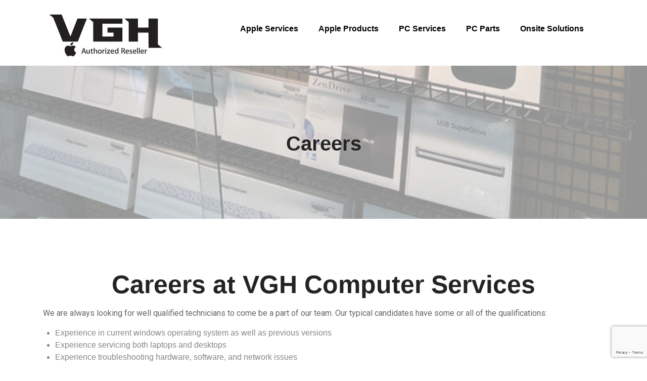

--- FILE ---
content_type: text/html; charset=utf-8
request_url: https://www.google.com/recaptcha/api2/anchor?ar=1&k=6LfzwvAbAAAAALkqkYUjCn7AXpbi87U4pYKZKhDG&co=aHR0cHM6Ly93d3cuaXZnaC5jb206NDQz&hl=en&v=PoyoqOPhxBO7pBk68S4YbpHZ&size=invisible&anchor-ms=20000&execute-ms=30000&cb=glt842bytr24
body_size: 48490
content:
<!DOCTYPE HTML><html dir="ltr" lang="en"><head><meta http-equiv="Content-Type" content="text/html; charset=UTF-8">
<meta http-equiv="X-UA-Compatible" content="IE=edge">
<title>reCAPTCHA</title>
<style type="text/css">
/* cyrillic-ext */
@font-face {
  font-family: 'Roboto';
  font-style: normal;
  font-weight: 400;
  font-stretch: 100%;
  src: url(//fonts.gstatic.com/s/roboto/v48/KFO7CnqEu92Fr1ME7kSn66aGLdTylUAMa3GUBHMdazTgWw.woff2) format('woff2');
  unicode-range: U+0460-052F, U+1C80-1C8A, U+20B4, U+2DE0-2DFF, U+A640-A69F, U+FE2E-FE2F;
}
/* cyrillic */
@font-face {
  font-family: 'Roboto';
  font-style: normal;
  font-weight: 400;
  font-stretch: 100%;
  src: url(//fonts.gstatic.com/s/roboto/v48/KFO7CnqEu92Fr1ME7kSn66aGLdTylUAMa3iUBHMdazTgWw.woff2) format('woff2');
  unicode-range: U+0301, U+0400-045F, U+0490-0491, U+04B0-04B1, U+2116;
}
/* greek-ext */
@font-face {
  font-family: 'Roboto';
  font-style: normal;
  font-weight: 400;
  font-stretch: 100%;
  src: url(//fonts.gstatic.com/s/roboto/v48/KFO7CnqEu92Fr1ME7kSn66aGLdTylUAMa3CUBHMdazTgWw.woff2) format('woff2');
  unicode-range: U+1F00-1FFF;
}
/* greek */
@font-face {
  font-family: 'Roboto';
  font-style: normal;
  font-weight: 400;
  font-stretch: 100%;
  src: url(//fonts.gstatic.com/s/roboto/v48/KFO7CnqEu92Fr1ME7kSn66aGLdTylUAMa3-UBHMdazTgWw.woff2) format('woff2');
  unicode-range: U+0370-0377, U+037A-037F, U+0384-038A, U+038C, U+038E-03A1, U+03A3-03FF;
}
/* math */
@font-face {
  font-family: 'Roboto';
  font-style: normal;
  font-weight: 400;
  font-stretch: 100%;
  src: url(//fonts.gstatic.com/s/roboto/v48/KFO7CnqEu92Fr1ME7kSn66aGLdTylUAMawCUBHMdazTgWw.woff2) format('woff2');
  unicode-range: U+0302-0303, U+0305, U+0307-0308, U+0310, U+0312, U+0315, U+031A, U+0326-0327, U+032C, U+032F-0330, U+0332-0333, U+0338, U+033A, U+0346, U+034D, U+0391-03A1, U+03A3-03A9, U+03B1-03C9, U+03D1, U+03D5-03D6, U+03F0-03F1, U+03F4-03F5, U+2016-2017, U+2034-2038, U+203C, U+2040, U+2043, U+2047, U+2050, U+2057, U+205F, U+2070-2071, U+2074-208E, U+2090-209C, U+20D0-20DC, U+20E1, U+20E5-20EF, U+2100-2112, U+2114-2115, U+2117-2121, U+2123-214F, U+2190, U+2192, U+2194-21AE, U+21B0-21E5, U+21F1-21F2, U+21F4-2211, U+2213-2214, U+2216-22FF, U+2308-230B, U+2310, U+2319, U+231C-2321, U+2336-237A, U+237C, U+2395, U+239B-23B7, U+23D0, U+23DC-23E1, U+2474-2475, U+25AF, U+25B3, U+25B7, U+25BD, U+25C1, U+25CA, U+25CC, U+25FB, U+266D-266F, U+27C0-27FF, U+2900-2AFF, U+2B0E-2B11, U+2B30-2B4C, U+2BFE, U+3030, U+FF5B, U+FF5D, U+1D400-1D7FF, U+1EE00-1EEFF;
}
/* symbols */
@font-face {
  font-family: 'Roboto';
  font-style: normal;
  font-weight: 400;
  font-stretch: 100%;
  src: url(//fonts.gstatic.com/s/roboto/v48/KFO7CnqEu92Fr1ME7kSn66aGLdTylUAMaxKUBHMdazTgWw.woff2) format('woff2');
  unicode-range: U+0001-000C, U+000E-001F, U+007F-009F, U+20DD-20E0, U+20E2-20E4, U+2150-218F, U+2190, U+2192, U+2194-2199, U+21AF, U+21E6-21F0, U+21F3, U+2218-2219, U+2299, U+22C4-22C6, U+2300-243F, U+2440-244A, U+2460-24FF, U+25A0-27BF, U+2800-28FF, U+2921-2922, U+2981, U+29BF, U+29EB, U+2B00-2BFF, U+4DC0-4DFF, U+FFF9-FFFB, U+10140-1018E, U+10190-1019C, U+101A0, U+101D0-101FD, U+102E0-102FB, U+10E60-10E7E, U+1D2C0-1D2D3, U+1D2E0-1D37F, U+1F000-1F0FF, U+1F100-1F1AD, U+1F1E6-1F1FF, U+1F30D-1F30F, U+1F315, U+1F31C, U+1F31E, U+1F320-1F32C, U+1F336, U+1F378, U+1F37D, U+1F382, U+1F393-1F39F, U+1F3A7-1F3A8, U+1F3AC-1F3AF, U+1F3C2, U+1F3C4-1F3C6, U+1F3CA-1F3CE, U+1F3D4-1F3E0, U+1F3ED, U+1F3F1-1F3F3, U+1F3F5-1F3F7, U+1F408, U+1F415, U+1F41F, U+1F426, U+1F43F, U+1F441-1F442, U+1F444, U+1F446-1F449, U+1F44C-1F44E, U+1F453, U+1F46A, U+1F47D, U+1F4A3, U+1F4B0, U+1F4B3, U+1F4B9, U+1F4BB, U+1F4BF, U+1F4C8-1F4CB, U+1F4D6, U+1F4DA, U+1F4DF, U+1F4E3-1F4E6, U+1F4EA-1F4ED, U+1F4F7, U+1F4F9-1F4FB, U+1F4FD-1F4FE, U+1F503, U+1F507-1F50B, U+1F50D, U+1F512-1F513, U+1F53E-1F54A, U+1F54F-1F5FA, U+1F610, U+1F650-1F67F, U+1F687, U+1F68D, U+1F691, U+1F694, U+1F698, U+1F6AD, U+1F6B2, U+1F6B9-1F6BA, U+1F6BC, U+1F6C6-1F6CF, U+1F6D3-1F6D7, U+1F6E0-1F6EA, U+1F6F0-1F6F3, U+1F6F7-1F6FC, U+1F700-1F7FF, U+1F800-1F80B, U+1F810-1F847, U+1F850-1F859, U+1F860-1F887, U+1F890-1F8AD, U+1F8B0-1F8BB, U+1F8C0-1F8C1, U+1F900-1F90B, U+1F93B, U+1F946, U+1F984, U+1F996, U+1F9E9, U+1FA00-1FA6F, U+1FA70-1FA7C, U+1FA80-1FA89, U+1FA8F-1FAC6, U+1FACE-1FADC, U+1FADF-1FAE9, U+1FAF0-1FAF8, U+1FB00-1FBFF;
}
/* vietnamese */
@font-face {
  font-family: 'Roboto';
  font-style: normal;
  font-weight: 400;
  font-stretch: 100%;
  src: url(//fonts.gstatic.com/s/roboto/v48/KFO7CnqEu92Fr1ME7kSn66aGLdTylUAMa3OUBHMdazTgWw.woff2) format('woff2');
  unicode-range: U+0102-0103, U+0110-0111, U+0128-0129, U+0168-0169, U+01A0-01A1, U+01AF-01B0, U+0300-0301, U+0303-0304, U+0308-0309, U+0323, U+0329, U+1EA0-1EF9, U+20AB;
}
/* latin-ext */
@font-face {
  font-family: 'Roboto';
  font-style: normal;
  font-weight: 400;
  font-stretch: 100%;
  src: url(//fonts.gstatic.com/s/roboto/v48/KFO7CnqEu92Fr1ME7kSn66aGLdTylUAMa3KUBHMdazTgWw.woff2) format('woff2');
  unicode-range: U+0100-02BA, U+02BD-02C5, U+02C7-02CC, U+02CE-02D7, U+02DD-02FF, U+0304, U+0308, U+0329, U+1D00-1DBF, U+1E00-1E9F, U+1EF2-1EFF, U+2020, U+20A0-20AB, U+20AD-20C0, U+2113, U+2C60-2C7F, U+A720-A7FF;
}
/* latin */
@font-face {
  font-family: 'Roboto';
  font-style: normal;
  font-weight: 400;
  font-stretch: 100%;
  src: url(//fonts.gstatic.com/s/roboto/v48/KFO7CnqEu92Fr1ME7kSn66aGLdTylUAMa3yUBHMdazQ.woff2) format('woff2');
  unicode-range: U+0000-00FF, U+0131, U+0152-0153, U+02BB-02BC, U+02C6, U+02DA, U+02DC, U+0304, U+0308, U+0329, U+2000-206F, U+20AC, U+2122, U+2191, U+2193, U+2212, U+2215, U+FEFF, U+FFFD;
}
/* cyrillic-ext */
@font-face {
  font-family: 'Roboto';
  font-style: normal;
  font-weight: 500;
  font-stretch: 100%;
  src: url(//fonts.gstatic.com/s/roboto/v48/KFO7CnqEu92Fr1ME7kSn66aGLdTylUAMa3GUBHMdazTgWw.woff2) format('woff2');
  unicode-range: U+0460-052F, U+1C80-1C8A, U+20B4, U+2DE0-2DFF, U+A640-A69F, U+FE2E-FE2F;
}
/* cyrillic */
@font-face {
  font-family: 'Roboto';
  font-style: normal;
  font-weight: 500;
  font-stretch: 100%;
  src: url(//fonts.gstatic.com/s/roboto/v48/KFO7CnqEu92Fr1ME7kSn66aGLdTylUAMa3iUBHMdazTgWw.woff2) format('woff2');
  unicode-range: U+0301, U+0400-045F, U+0490-0491, U+04B0-04B1, U+2116;
}
/* greek-ext */
@font-face {
  font-family: 'Roboto';
  font-style: normal;
  font-weight: 500;
  font-stretch: 100%;
  src: url(//fonts.gstatic.com/s/roboto/v48/KFO7CnqEu92Fr1ME7kSn66aGLdTylUAMa3CUBHMdazTgWw.woff2) format('woff2');
  unicode-range: U+1F00-1FFF;
}
/* greek */
@font-face {
  font-family: 'Roboto';
  font-style: normal;
  font-weight: 500;
  font-stretch: 100%;
  src: url(//fonts.gstatic.com/s/roboto/v48/KFO7CnqEu92Fr1ME7kSn66aGLdTylUAMa3-UBHMdazTgWw.woff2) format('woff2');
  unicode-range: U+0370-0377, U+037A-037F, U+0384-038A, U+038C, U+038E-03A1, U+03A3-03FF;
}
/* math */
@font-face {
  font-family: 'Roboto';
  font-style: normal;
  font-weight: 500;
  font-stretch: 100%;
  src: url(//fonts.gstatic.com/s/roboto/v48/KFO7CnqEu92Fr1ME7kSn66aGLdTylUAMawCUBHMdazTgWw.woff2) format('woff2');
  unicode-range: U+0302-0303, U+0305, U+0307-0308, U+0310, U+0312, U+0315, U+031A, U+0326-0327, U+032C, U+032F-0330, U+0332-0333, U+0338, U+033A, U+0346, U+034D, U+0391-03A1, U+03A3-03A9, U+03B1-03C9, U+03D1, U+03D5-03D6, U+03F0-03F1, U+03F4-03F5, U+2016-2017, U+2034-2038, U+203C, U+2040, U+2043, U+2047, U+2050, U+2057, U+205F, U+2070-2071, U+2074-208E, U+2090-209C, U+20D0-20DC, U+20E1, U+20E5-20EF, U+2100-2112, U+2114-2115, U+2117-2121, U+2123-214F, U+2190, U+2192, U+2194-21AE, U+21B0-21E5, U+21F1-21F2, U+21F4-2211, U+2213-2214, U+2216-22FF, U+2308-230B, U+2310, U+2319, U+231C-2321, U+2336-237A, U+237C, U+2395, U+239B-23B7, U+23D0, U+23DC-23E1, U+2474-2475, U+25AF, U+25B3, U+25B7, U+25BD, U+25C1, U+25CA, U+25CC, U+25FB, U+266D-266F, U+27C0-27FF, U+2900-2AFF, U+2B0E-2B11, U+2B30-2B4C, U+2BFE, U+3030, U+FF5B, U+FF5D, U+1D400-1D7FF, U+1EE00-1EEFF;
}
/* symbols */
@font-face {
  font-family: 'Roboto';
  font-style: normal;
  font-weight: 500;
  font-stretch: 100%;
  src: url(//fonts.gstatic.com/s/roboto/v48/KFO7CnqEu92Fr1ME7kSn66aGLdTylUAMaxKUBHMdazTgWw.woff2) format('woff2');
  unicode-range: U+0001-000C, U+000E-001F, U+007F-009F, U+20DD-20E0, U+20E2-20E4, U+2150-218F, U+2190, U+2192, U+2194-2199, U+21AF, U+21E6-21F0, U+21F3, U+2218-2219, U+2299, U+22C4-22C6, U+2300-243F, U+2440-244A, U+2460-24FF, U+25A0-27BF, U+2800-28FF, U+2921-2922, U+2981, U+29BF, U+29EB, U+2B00-2BFF, U+4DC0-4DFF, U+FFF9-FFFB, U+10140-1018E, U+10190-1019C, U+101A0, U+101D0-101FD, U+102E0-102FB, U+10E60-10E7E, U+1D2C0-1D2D3, U+1D2E0-1D37F, U+1F000-1F0FF, U+1F100-1F1AD, U+1F1E6-1F1FF, U+1F30D-1F30F, U+1F315, U+1F31C, U+1F31E, U+1F320-1F32C, U+1F336, U+1F378, U+1F37D, U+1F382, U+1F393-1F39F, U+1F3A7-1F3A8, U+1F3AC-1F3AF, U+1F3C2, U+1F3C4-1F3C6, U+1F3CA-1F3CE, U+1F3D4-1F3E0, U+1F3ED, U+1F3F1-1F3F3, U+1F3F5-1F3F7, U+1F408, U+1F415, U+1F41F, U+1F426, U+1F43F, U+1F441-1F442, U+1F444, U+1F446-1F449, U+1F44C-1F44E, U+1F453, U+1F46A, U+1F47D, U+1F4A3, U+1F4B0, U+1F4B3, U+1F4B9, U+1F4BB, U+1F4BF, U+1F4C8-1F4CB, U+1F4D6, U+1F4DA, U+1F4DF, U+1F4E3-1F4E6, U+1F4EA-1F4ED, U+1F4F7, U+1F4F9-1F4FB, U+1F4FD-1F4FE, U+1F503, U+1F507-1F50B, U+1F50D, U+1F512-1F513, U+1F53E-1F54A, U+1F54F-1F5FA, U+1F610, U+1F650-1F67F, U+1F687, U+1F68D, U+1F691, U+1F694, U+1F698, U+1F6AD, U+1F6B2, U+1F6B9-1F6BA, U+1F6BC, U+1F6C6-1F6CF, U+1F6D3-1F6D7, U+1F6E0-1F6EA, U+1F6F0-1F6F3, U+1F6F7-1F6FC, U+1F700-1F7FF, U+1F800-1F80B, U+1F810-1F847, U+1F850-1F859, U+1F860-1F887, U+1F890-1F8AD, U+1F8B0-1F8BB, U+1F8C0-1F8C1, U+1F900-1F90B, U+1F93B, U+1F946, U+1F984, U+1F996, U+1F9E9, U+1FA00-1FA6F, U+1FA70-1FA7C, U+1FA80-1FA89, U+1FA8F-1FAC6, U+1FACE-1FADC, U+1FADF-1FAE9, U+1FAF0-1FAF8, U+1FB00-1FBFF;
}
/* vietnamese */
@font-face {
  font-family: 'Roboto';
  font-style: normal;
  font-weight: 500;
  font-stretch: 100%;
  src: url(//fonts.gstatic.com/s/roboto/v48/KFO7CnqEu92Fr1ME7kSn66aGLdTylUAMa3OUBHMdazTgWw.woff2) format('woff2');
  unicode-range: U+0102-0103, U+0110-0111, U+0128-0129, U+0168-0169, U+01A0-01A1, U+01AF-01B0, U+0300-0301, U+0303-0304, U+0308-0309, U+0323, U+0329, U+1EA0-1EF9, U+20AB;
}
/* latin-ext */
@font-face {
  font-family: 'Roboto';
  font-style: normal;
  font-weight: 500;
  font-stretch: 100%;
  src: url(//fonts.gstatic.com/s/roboto/v48/KFO7CnqEu92Fr1ME7kSn66aGLdTylUAMa3KUBHMdazTgWw.woff2) format('woff2');
  unicode-range: U+0100-02BA, U+02BD-02C5, U+02C7-02CC, U+02CE-02D7, U+02DD-02FF, U+0304, U+0308, U+0329, U+1D00-1DBF, U+1E00-1E9F, U+1EF2-1EFF, U+2020, U+20A0-20AB, U+20AD-20C0, U+2113, U+2C60-2C7F, U+A720-A7FF;
}
/* latin */
@font-face {
  font-family: 'Roboto';
  font-style: normal;
  font-weight: 500;
  font-stretch: 100%;
  src: url(//fonts.gstatic.com/s/roboto/v48/KFO7CnqEu92Fr1ME7kSn66aGLdTylUAMa3yUBHMdazQ.woff2) format('woff2');
  unicode-range: U+0000-00FF, U+0131, U+0152-0153, U+02BB-02BC, U+02C6, U+02DA, U+02DC, U+0304, U+0308, U+0329, U+2000-206F, U+20AC, U+2122, U+2191, U+2193, U+2212, U+2215, U+FEFF, U+FFFD;
}
/* cyrillic-ext */
@font-face {
  font-family: 'Roboto';
  font-style: normal;
  font-weight: 900;
  font-stretch: 100%;
  src: url(//fonts.gstatic.com/s/roboto/v48/KFO7CnqEu92Fr1ME7kSn66aGLdTylUAMa3GUBHMdazTgWw.woff2) format('woff2');
  unicode-range: U+0460-052F, U+1C80-1C8A, U+20B4, U+2DE0-2DFF, U+A640-A69F, U+FE2E-FE2F;
}
/* cyrillic */
@font-face {
  font-family: 'Roboto';
  font-style: normal;
  font-weight: 900;
  font-stretch: 100%;
  src: url(//fonts.gstatic.com/s/roboto/v48/KFO7CnqEu92Fr1ME7kSn66aGLdTylUAMa3iUBHMdazTgWw.woff2) format('woff2');
  unicode-range: U+0301, U+0400-045F, U+0490-0491, U+04B0-04B1, U+2116;
}
/* greek-ext */
@font-face {
  font-family: 'Roboto';
  font-style: normal;
  font-weight: 900;
  font-stretch: 100%;
  src: url(//fonts.gstatic.com/s/roboto/v48/KFO7CnqEu92Fr1ME7kSn66aGLdTylUAMa3CUBHMdazTgWw.woff2) format('woff2');
  unicode-range: U+1F00-1FFF;
}
/* greek */
@font-face {
  font-family: 'Roboto';
  font-style: normal;
  font-weight: 900;
  font-stretch: 100%;
  src: url(//fonts.gstatic.com/s/roboto/v48/KFO7CnqEu92Fr1ME7kSn66aGLdTylUAMa3-UBHMdazTgWw.woff2) format('woff2');
  unicode-range: U+0370-0377, U+037A-037F, U+0384-038A, U+038C, U+038E-03A1, U+03A3-03FF;
}
/* math */
@font-face {
  font-family: 'Roboto';
  font-style: normal;
  font-weight: 900;
  font-stretch: 100%;
  src: url(//fonts.gstatic.com/s/roboto/v48/KFO7CnqEu92Fr1ME7kSn66aGLdTylUAMawCUBHMdazTgWw.woff2) format('woff2');
  unicode-range: U+0302-0303, U+0305, U+0307-0308, U+0310, U+0312, U+0315, U+031A, U+0326-0327, U+032C, U+032F-0330, U+0332-0333, U+0338, U+033A, U+0346, U+034D, U+0391-03A1, U+03A3-03A9, U+03B1-03C9, U+03D1, U+03D5-03D6, U+03F0-03F1, U+03F4-03F5, U+2016-2017, U+2034-2038, U+203C, U+2040, U+2043, U+2047, U+2050, U+2057, U+205F, U+2070-2071, U+2074-208E, U+2090-209C, U+20D0-20DC, U+20E1, U+20E5-20EF, U+2100-2112, U+2114-2115, U+2117-2121, U+2123-214F, U+2190, U+2192, U+2194-21AE, U+21B0-21E5, U+21F1-21F2, U+21F4-2211, U+2213-2214, U+2216-22FF, U+2308-230B, U+2310, U+2319, U+231C-2321, U+2336-237A, U+237C, U+2395, U+239B-23B7, U+23D0, U+23DC-23E1, U+2474-2475, U+25AF, U+25B3, U+25B7, U+25BD, U+25C1, U+25CA, U+25CC, U+25FB, U+266D-266F, U+27C0-27FF, U+2900-2AFF, U+2B0E-2B11, U+2B30-2B4C, U+2BFE, U+3030, U+FF5B, U+FF5D, U+1D400-1D7FF, U+1EE00-1EEFF;
}
/* symbols */
@font-face {
  font-family: 'Roboto';
  font-style: normal;
  font-weight: 900;
  font-stretch: 100%;
  src: url(//fonts.gstatic.com/s/roboto/v48/KFO7CnqEu92Fr1ME7kSn66aGLdTylUAMaxKUBHMdazTgWw.woff2) format('woff2');
  unicode-range: U+0001-000C, U+000E-001F, U+007F-009F, U+20DD-20E0, U+20E2-20E4, U+2150-218F, U+2190, U+2192, U+2194-2199, U+21AF, U+21E6-21F0, U+21F3, U+2218-2219, U+2299, U+22C4-22C6, U+2300-243F, U+2440-244A, U+2460-24FF, U+25A0-27BF, U+2800-28FF, U+2921-2922, U+2981, U+29BF, U+29EB, U+2B00-2BFF, U+4DC0-4DFF, U+FFF9-FFFB, U+10140-1018E, U+10190-1019C, U+101A0, U+101D0-101FD, U+102E0-102FB, U+10E60-10E7E, U+1D2C0-1D2D3, U+1D2E0-1D37F, U+1F000-1F0FF, U+1F100-1F1AD, U+1F1E6-1F1FF, U+1F30D-1F30F, U+1F315, U+1F31C, U+1F31E, U+1F320-1F32C, U+1F336, U+1F378, U+1F37D, U+1F382, U+1F393-1F39F, U+1F3A7-1F3A8, U+1F3AC-1F3AF, U+1F3C2, U+1F3C4-1F3C6, U+1F3CA-1F3CE, U+1F3D4-1F3E0, U+1F3ED, U+1F3F1-1F3F3, U+1F3F5-1F3F7, U+1F408, U+1F415, U+1F41F, U+1F426, U+1F43F, U+1F441-1F442, U+1F444, U+1F446-1F449, U+1F44C-1F44E, U+1F453, U+1F46A, U+1F47D, U+1F4A3, U+1F4B0, U+1F4B3, U+1F4B9, U+1F4BB, U+1F4BF, U+1F4C8-1F4CB, U+1F4D6, U+1F4DA, U+1F4DF, U+1F4E3-1F4E6, U+1F4EA-1F4ED, U+1F4F7, U+1F4F9-1F4FB, U+1F4FD-1F4FE, U+1F503, U+1F507-1F50B, U+1F50D, U+1F512-1F513, U+1F53E-1F54A, U+1F54F-1F5FA, U+1F610, U+1F650-1F67F, U+1F687, U+1F68D, U+1F691, U+1F694, U+1F698, U+1F6AD, U+1F6B2, U+1F6B9-1F6BA, U+1F6BC, U+1F6C6-1F6CF, U+1F6D3-1F6D7, U+1F6E0-1F6EA, U+1F6F0-1F6F3, U+1F6F7-1F6FC, U+1F700-1F7FF, U+1F800-1F80B, U+1F810-1F847, U+1F850-1F859, U+1F860-1F887, U+1F890-1F8AD, U+1F8B0-1F8BB, U+1F8C0-1F8C1, U+1F900-1F90B, U+1F93B, U+1F946, U+1F984, U+1F996, U+1F9E9, U+1FA00-1FA6F, U+1FA70-1FA7C, U+1FA80-1FA89, U+1FA8F-1FAC6, U+1FACE-1FADC, U+1FADF-1FAE9, U+1FAF0-1FAF8, U+1FB00-1FBFF;
}
/* vietnamese */
@font-face {
  font-family: 'Roboto';
  font-style: normal;
  font-weight: 900;
  font-stretch: 100%;
  src: url(//fonts.gstatic.com/s/roboto/v48/KFO7CnqEu92Fr1ME7kSn66aGLdTylUAMa3OUBHMdazTgWw.woff2) format('woff2');
  unicode-range: U+0102-0103, U+0110-0111, U+0128-0129, U+0168-0169, U+01A0-01A1, U+01AF-01B0, U+0300-0301, U+0303-0304, U+0308-0309, U+0323, U+0329, U+1EA0-1EF9, U+20AB;
}
/* latin-ext */
@font-face {
  font-family: 'Roboto';
  font-style: normal;
  font-weight: 900;
  font-stretch: 100%;
  src: url(//fonts.gstatic.com/s/roboto/v48/KFO7CnqEu92Fr1ME7kSn66aGLdTylUAMa3KUBHMdazTgWw.woff2) format('woff2');
  unicode-range: U+0100-02BA, U+02BD-02C5, U+02C7-02CC, U+02CE-02D7, U+02DD-02FF, U+0304, U+0308, U+0329, U+1D00-1DBF, U+1E00-1E9F, U+1EF2-1EFF, U+2020, U+20A0-20AB, U+20AD-20C0, U+2113, U+2C60-2C7F, U+A720-A7FF;
}
/* latin */
@font-face {
  font-family: 'Roboto';
  font-style: normal;
  font-weight: 900;
  font-stretch: 100%;
  src: url(//fonts.gstatic.com/s/roboto/v48/KFO7CnqEu92Fr1ME7kSn66aGLdTylUAMa3yUBHMdazQ.woff2) format('woff2');
  unicode-range: U+0000-00FF, U+0131, U+0152-0153, U+02BB-02BC, U+02C6, U+02DA, U+02DC, U+0304, U+0308, U+0329, U+2000-206F, U+20AC, U+2122, U+2191, U+2193, U+2212, U+2215, U+FEFF, U+FFFD;
}

</style>
<link rel="stylesheet" type="text/css" href="https://www.gstatic.com/recaptcha/releases/PoyoqOPhxBO7pBk68S4YbpHZ/styles__ltr.css">
<script nonce="qjbW7YCTPJTaxnxN64g5zg" type="text/javascript">window['__recaptcha_api'] = 'https://www.google.com/recaptcha/api2/';</script>
<script type="text/javascript" src="https://www.gstatic.com/recaptcha/releases/PoyoqOPhxBO7pBk68S4YbpHZ/recaptcha__en.js" nonce="qjbW7YCTPJTaxnxN64g5zg">
      
    </script></head>
<body><div id="rc-anchor-alert" class="rc-anchor-alert"></div>
<input type="hidden" id="recaptcha-token" value="[base64]">
<script type="text/javascript" nonce="qjbW7YCTPJTaxnxN64g5zg">
      recaptcha.anchor.Main.init("[\x22ainput\x22,[\x22bgdata\x22,\x22\x22,\[base64]/[base64]/[base64]/ZyhXLGgpOnEoW04sMjEsbF0sVywwKSxoKSxmYWxzZSxmYWxzZSl9Y2F0Y2goayl7RygzNTgsVyk/[base64]/[base64]/[base64]/[base64]/[base64]/[base64]/[base64]/bmV3IEJbT10oRFswXSk6dz09Mj9uZXcgQltPXShEWzBdLERbMV0pOnc9PTM/bmV3IEJbT10oRFswXSxEWzFdLERbMl0pOnc9PTQ/[base64]/[base64]/[base64]/[base64]/[base64]\\u003d\x22,\[base64]\\u003d\x22,\x22w4cew71sw41tw4w4w53Dk8OOTcK+WMKzwozCu8O3wpR/RMOgDgzCs8KCw4rCucKswq8MNUzCukbCusOCHj0Pw7/[base64]/DosK4w7bCphBBwoDCpgwGG8KJDMKVWcKqw7VSwqwvw4xvVFfCm8O8E33CgcK4MF1Uw6zDkjwhQjTCiMOsw54dwroYKxR/UcOawqjDmFjDusOcZsK8SMKGC8OdYm7CrMOTw7XDqSIQw6zDv8KJwr/DpyxTwr3CscK/wrR/[base64]/VVxCDgNzw7vDuzttwpNjwptHw6jDhRhHwqbCoC44wqVLwp9xZxjDk8KhwolEw6VeHSVew6Bdw6XCnMKzBgRWBlTDtUDCh8K+wrjDlykvw4QEw5fDjA3DgMKew6PCiWBkw5p+w58PV8KIwrXDvCrDsGM6bG1+wrHCmQDDgiXCoidpwqHCmBLCrUs6w6c/[base64]/w49nwoTDjMOVwqkjw77CrsKKwqXCmQLDo2RaYMOawq8ye1XCoMKfw7XCt8OcwrbDmFnCisOnw7TClyXDgMKGw4nCl8Kzw5FAFVRrdcOuwrIxwrlWC8KxJhs4fcKZW1bDocKZB8K0w6LCoAjCnR1WaFxuwp/DlCALcXzCksKKCD/DuMOJw59fOnPDtCDDj8OCw5oww6zDh8O/TSHDocO6w5cCQ8K8w6zDs8K9Kx0rZl/DtkgjwoF/MMK+A8OAwoMhw51Sw4DCvcKbOcKFw45cwr7CjcOzwrMIw77CvzLDmcOODXpcworCgV4gGMKEOcO5wrTCnMOXw43DqEXCl8K3ZEshw6rDsGfClHLDuWnDv8O5wocLwqHCs8OSwo56Tg1LIcOTdxNXw4jCsxBBXS1JcMOcR8OcwrrDlBcZwofDnCliw4rDtsOpwr9/wrbCuWzCqVjCjsKFd8ORE8Ofw7wOwr11w7HCj8OgW2VHaRHCoMKuw6d0w73Cghk9w5RbK8KkwpXCmsKqRcKkw7HDvcO7w4wJw51COVF5wpwbOhTCjlzDgcKhDXbCjUTDgzJOYcOdwqrDsHw/wo7ClsKzG2gsw6DDiMO8JMKTAyfCiBrDiUFRwqxXeG7Co8Ozw6sCdA7DqhLDpcOhNVrCscK9CB5pLsK7NkBpwrnDg8OpRmURw6t+Tzs3w7gxBCnDvcKNwrg/PMO1w5bCk8O4Nw/[base64]/CsyfCmsOTZ8KiwrxNw5DDj8KKflvCtGLChl3CpWLCucOCfsOddcKHWXrDjsKFw6PCrcO5XsKOw7vDk8OafcK4NMKGDcONw61MTsOtPMOqw4LCgMKzwoIcwpNDwpk2w5U3w6LDqsKsw7LCs8K4aw8MFiFiYGh0wq07w4/Dn8OFw47CqW3Ch8OYahobwp5nPWEdw6loUXDDgDvChzESwrlew40mwrJYw6MpwozDvwdcccObw5PDnQpJwpDCpXLDvcKdW8K6w73DscK/woDDuMO+w4LDmjvChVBWw5DCl2FnO8Ofw60ewojCvTjCsMKCS8KuwoDDrMOADsKEwqREDTTDr8OMMSZ7B39OPWotF3TDnMOlW106w49qwpswEwhIwovDusOqaURafcKlP2h7eTE3dcOKaMO2I8KsPMKXwpApw61Fwpo9wqsZw7JkXz4YM0JVw6Y/[base64]/Dlm9qKsKsw7hYwprCiMO7U8KfGRPCmw3DsibDqXI+EMKLeDrCm8Kvwolowp8ZbsKbwpjCpDfCrsOiJF3Ct3syE8KydMKePELCkhHCqlzDnVhyZ8KRwpXDhQdmL0xSBR5BUEkyw41xIFfDghbDl8Ksw7XDimovMH7Dox1/EHXDj8K4w5sZV8OSdSUyw6FQNC4iw4PDtsO9w4rCnS8ywodcUjU0wq5Yw6fDmyQUwrgUZsKdwo3DocOKw6s4w61RcMOFwrfCpcK/EMOXwrvDl0PDqSXCh8KYwrHDhBg8KRZFwoDDjQXDmcKKEH7CpSZIwqbDiQfCog8zw4pWw4DDpcOEwoNywqLCiwvDmsOdwog/R1Y5w6o2CsKxwq/Ct23DmBbCsiTCmMK9w5tjwqnCg8K/wovCu2J1WsOXw57DqcKrwrBHC0rDgMKywo8tAMKKw5/[base64]/CkVdWwrMFw7TCqsKIw4RXA8Orw6YeARLCn8OZwpR9ATbCnGMowqXDjsO4w5PCvmjDjz/DvMOEwqQew4B4aQAxwrfCpVLCtsOqwpZuw7LDpMOuAsOVw6hEwoR/[base64]/DscK2C8K9fiFtQcOXUMOcwovDocORwpXDh8O1QUPCvcOmZ8O2w47DpsOoW33DlUlxw5DDtsKtGg/Cg8K0w53DnHzCl8O9fcOTXcOqMcKnw4/[base64]/DogTDkC7DusKTHm/Co8K1w71wVMK8ExIxNxbDkn44wq5/UADDn2zDkMO3w4UHwphOw5lFQsOcwpJFIsK6wrwCczoVw5TDlsO/YMOrRD8fwqlCWsORwp5TJhpIw5/Dn8Ogw7YBVSPCqsOZF8KbwrHCg8KPw5zDvGbCtcKkMirDtE/CpHHDmhlWKsOywp3Do2DDoiQBUlHDqTg1wpTDuMOTEgUiw4Vhw4xrwobDmsKKw7wHwrNxwrbDhMKUfsOrG8K6YsKqwrbCoMO0wrAkWcKtREYrwprCo8KmSANnCHt/Ollhw7rCjFAvGzVVZUrDpBrDjybCnnE1wozDrS4Ow4vCrwTCnMOCw7IrT1I2PsK6D3/DlcKKwpILegTCiXYOw6bCl8K7X8OxZnfDuy1Pw6EmwpJ9H8OvYcO8w53CvsOzwr9tGSJ6cHvDggHDqQTDqsO/wocoT8K8wqXDnHksJFbDsFnCmsK9w5DDpHY7wrbCh8OAGMOEc006w4vDk3s/wrgxV8OMwoLDs0DCgcKuwrV5MsOkw6jCiQLDigzDh8KBJzA6wpoSLGFBR8KDwpMcHDvCu8OPwoU4w4jDr8KsLSImwrZiw5vDusKca1FFeMKVYHdPwo4qwprCuXgOGMK0w4AXHm5DI3RCIWVIw6s5PcOEMcOrHzzCusOTMlDDmEDChcKga8OQJ1EgSsOPw7JOT8OLVz/CnsOoIMKjwoBIwp8TWWDCtMOYF8Kkcl/CpsKCw6gpw5cSwpPCicO4wq9QZGsNasKfw4cZCcO1wr9HwohJw4lWGcKHA17CssORfMK/[base64]/[base64]/DhjFIwq3Dk0IFwoM0w6ATQMOxwoFsFWjCusKhw796XF0NPcKqw6XDjj1WEAXDrE3CjcOcwqsvwqPDrjXDl8KVaMOHwq/[base64]/Dg0dzw68ZKRrDv8O6DMO7w7PCuzFPw4TCpsKJayLDu00Bw4EbQcKtccOWAhJrV8Opw5XDucKDZjI7YBQPwpLCuzfCl2/Ds8OzNz4mGMKVPsOUwpQBAsK2w7XCpgbDvSPCpxjCj2d0wrtyMW1ywrjDt8K1cjzCvMO2w6TCtTMuwrF6wpTDpgvDvcOTA8KPwrXCgMKxw4LCoSbDlMOpw6YyO0zDl8OcwoTDhh4Mw4tFOkDDgjtaN8OGw4DDrABaw6RuD2nDlcKbK2xwZVAWw7PCmcKyaB/DuXJ1wqMuwqbClcObX8KkFsK2w5kMw7VAP8KWwrTCk8KYFBfCqkPDuAYZwqnChBxHGcKgUQ9VJRFBwoTCtcKbfWRKQR/CgcKDwrV4w5zCrsO8X8O8ZsK2wpvCp113H1TCsD8Iw7lsw4TDnMO4BS0kw6PDgHlnwr7CvMO7GsOrdcKmVQV9wq/DqDrCi3zChX5oasK7w69LWhYbwoJxRSvCrhYPdMKPwqrCsh92wpDDhDfCncOMwqnDhi7CocK6MMKUw5XCvi3DisO0wpXCkl/DohhQwokdw4caI1PCosO8w6PDosObXsOBGBLCqsOLaxgMw58cbgTDlSfCtQsPHsOOaVjDsHrCnsKTwo/CusOHbywTw6PDscKuwqA6w6M/w5XDihjCnsKMw7F/[base64]/ZQJeOcOHUTZlwphLbsKEw4vCjsKHw44Sw7TDnG12wqZ9wpNWYzgtEsOUMGXDjS3CmsOJw7Uow5M0wo5sQnglK8KFLFvCsMK0acOrFEhTRxXDi3ZBwrHDqX1BGsKlw51hwpZhw6gewqt4VWhjL8O7Z8Kjw6hkwrhbw57DrsK/VMK1wqpFDDQOSMKnwo1/EhIUQTIXwpjDj8O4K8KSFsKaMgjChgrCg8OsO8OWKV13w5nDjMOQfMKjwoM/aMOABm7ClMKdw7jCqWHDphRhw6vDlMOIw70uSWtEC8KYGBHCtz/ClFwcwpPDqMOiw5fDux3Doi5eFjdibsK0wpg6NcOqw6VAwrxTbcKPworDgMOQw5oow4TCkAVWLSzCq8O9wp5mUsKkwqbDv8KOw7PCqDEwwoJGaSArEjA/wp0pwp95wokFPMKbTMOWw5zDnxtfGcORw5XDpcKnOEJkwp3CuFPDpGPDmDfCgsK8YCJoPcO0asOjw51Cw7zCnmzCmsK7w63DlsOCwo49JnlsScOlYCnCuMOjJAYmw7w1wqnCr8O/w5DCv8O/wrXCty9dw43DrMK4wrR2wq/DgxpcwqPDpsO7w6RWw4g1H8OOQMOQwqvDqmhCbxZ0wpHDmsOlwrnCsVTDuVnDvzHCt2LCjivDj01Yw6Y9XxnChcKKw4fCrMKOwoZmExHCi8KCw7fDkUJXOcKiw6/[base64]/Dp3HCmsO0woItw5x1wpfCrMOKw67CsTB8w6JDw4FSw4jCgC/DhmBmS2R8H8KXwosxbcOYw77Dk2XDp8Okw7NKY8Ood17Ct8K1XwE+U0UGw7Vjwr1taVnDv8OOVFXDvsKcIQUuw5cxG8OVw4zCow7CvHjCoQDDhsKBwrbCg8Ogf8KeUnrDondCw4NSa8O5w5M+w6ISAMOdDx3DrsKJScOaw5/DqMKQAEc+WMOiwrHDjEVswpHChkDCmsOqHcOdFS/DmxvDuTrCk8OiNVzCsgAqwoVuD1txf8Opw7ogLcKLw7rDuk/ClGzCo8KBw7rDqGlFw5TDuCBYHcOGw7bDjhjCgGdbw7jCk0MDwrzCmcKeRcOhdcK3w6fCoF1jKHHCu1p9wpw0WgPCpzgowoHCsMKsWkk7wq1/wpRdw7gNw6wAPsOyWcOFwrBJwqgCWTTDulYIGMOJwoDCmAtUwpwSwqHDr8O+H8KFT8O1HlpWwpo/w5LDncOSZMOdCnVqOsOgRz7Dh2/[base64]/DhMKlcSVSwqPCtzbCr8OAw6HDvUDCpjwhKm/DgjcyBsOswpLCkRPCtMOGPHrCnCVhHU92asKobGPCmsODw41jwqh8w7V3IcKlwr7DsMOpwoXDtwbCrEs/PsKcG8ONHVPCoMO5RhoCRMO0BGNdWRLDucOLwpfDgWnDj8KXw4okw4M+wpwDwpQdZFfCmcOTFcKmDcK+LsKrX8KBwpMiw4gYXzcAaWZuw5zCiW/Dk2F5wq/Co8KrdRkoKyrDvsKbAVFHO8KnCBXDtMKfXSIjwqU5wonDgMKZaWXDnm/DicK2w7HDn8KGGxDDnF3Dv2/DhcOgCkDDhEccLg/CvSkTw4/CusOoXQvDlmInw5zCr8KNw6zClcKZZUZOPCtKHcKdwpNGJMO4PVJ8w7ALw4/[base64]/CmXZyw7IoPsK6WTHCqELDtMKISkwPP2LCkAgiw5g1an0Nw4pAw7c2N0DDksO7wq/DiiYaQ8KxFcKDTMOxeUg+LcKNAcOTwo4+w7DDtSUUNxDDvwc4N8OTHHNgfTMoADcgBRfDp2zDi2vDpCQswpAxw4R4bcKRCHQTJMK6w7fCkcKMw57CsHRww4QwasKKU8ODZmjCgmV/w7NfLXfCqgHCnMO2wqDCjVhqCxrDvywHXMOuwq1VFxZoS0FJSUVnH3PCoVjCo8KAKg/DqSLDgCrCrS/DnjvDgCPCrR7DncOtFsK5BlDDksOmRlMRPCBdZh/CuXgrd1B9UcKuw6/DucOnP8OGcsOQEMKJaR4sfm5Zw7PCmcOxYF1kw4/DjgXCh8O4w7nDqk/Do0kXw5IawochKsOywrrDiVR0wrrDoFjDh8OdEcOgw604O8K0VSBOBMK7wrlxwpDDm1XDusODw5/Ci8K3wokfw6HCtGDDtcKcFcK4w4jCgcO4wrDCrmHCgHdlf23CtioMw45OwqLCgC/CicOiw7bDuhdcF8KBw47ClsO3HMO2w7oCworDuMKQw6jDjsOdw7TDuMOQZUAGVD8Pw5JZKcO7DsKheQ56dGNXwpjDucOUwr1hwpbDly4rwrkhwr7DrjHCl1J5wpPDgVPDncKiBT9EdhrCpMOsccObwqw3VMK8wqDDrz/CicO0JMOlWmLDii9Uw4jCiQfCrWUmf8OJw7LDqznCicKvPMObVy8edcOowrsyOn3DmizCt2oyI8OAPsO3wozDuyLDtcOHSRPDq2zCqB0lX8KjwpvChyDCqTHChEjDs3HDjiTClxxzDRHCg8K/DsOzwrXDhcO4WRFAwpjDusOAw7cTcjpOAcKiwoxANcOdw5NtwrTChsO3AF4nw6HCuS0iw73ChEZDw5ZUwoJdSS7DtsOxw7TDtsKuCCPDuWvCmcKTZsOCwrplBl/[base64]/Dq0rDsDfCvsOtN1c5w6nDtcKfwrvCuMOkwpMAwp4Nw5wPw4ZnwoAIwqfDksOWwrJkw4M8T2vCvcOzwrkTwqNBw71rBcOtGcKdw5rCl8OTw4cOLkvDjsOpw5/Cu1PDk8KJw4bCoMOMwoYEccOkScKwT8KmdMKVwoALdMOqWQ1xw6DDpCprw6JXw7PDigfDn8OLWMO0RjnDssOfw7fDiAlBwqk3Mj0iw4EcUsKSF8Osw7lEDi5+wq9GGETCjWJsK8O7bRMsXsKQw47CsCpHesK/dsK+SMO4BjLDr0nDu8OLwpnCoMKWwojCoMKiUcKKw70hSsO5wqk6w6jCog0uwqB4w5nDsCrDlwUhL8OKD8OqYCZvw5I1ZcKHFMO4eRtQUnDDoCDDoGHCtSrDl8K6Q8OtwpXDgC1ywpYjRMOXKi/CvMOUw7hFOGZ/w74xw75uVsOpwpVPJEDDlxoEw593w64JCWdzwrrClsOKBnXDqALChsKKJMKaCcOVYxFLK8K7w4rCucKCwr1Tb8ODw5x0CjU9fADDlsKFwot2wq4tEcKJw6sfVFRbJVrDpBRww5PChcKew4HCg3RRw6E2UzrClsKNB1xswqjDt8KFCi1pPD/[base64]/HDHDlcOkwokFCsOVw7PCjsOXw5LCkQYEREPCncKswqfDlHMhwpXDhcOMwpowwq3DtMKUwpDClsKfaBgLwrrCv3/Dtk89wqLCjMKgwqouMMK3w5lJP8Kuwq4GGMKpwpXCh8KIbMORNcKsw4vCg3/CpcKzw681QcO7JMKpWsOgw53CocOPNcOObS7DjiA/[base64]/[base64]/DnnRpw7UcMA9XGFghwrUdfng0HVwTLVnCsG1mwqzDlHPCvsKpw5zCikRJGBA2wqLDjlbCnsOVw40ew55Dw7/[base64]/woJAwrJ7D8KYw4huA8Okw4kMccKLwr8aYcOywq54A8KOM8OxPMKLLcKJacOANwPCgMKSw5gWwrfDpjXDl1DCvsKcw5InVV9yHn/CgcKXwpnDji/CoMKBTsKmQiU+TMKrwqd+I8KkwqMOfsKowoJ7c8OBL8Ovw4gXfMKqB8OrwrvCnHFxw48nbGXDkWHCvsKvwpfDtEMrAQrDv8OEw4QBw4/[base64]/CncO/A1jCtMKvw7nCo0zCnMOQw4PDqitLw6rCvsOUB0lswpA6w4crIxXCoVcKL8KGwohEwpHCoCVFwqoGScOpTsO2wrDCtcObw6PCoWUTw7F0wrnDl8Kpwr7CqDzCgMODKMKLw7/DvBJCeFV4I1TCksOwwrsyw6JEwoQTCcKueMKAwrPDoDXCtQcyw71MUUPDjcKIwrdgWkVRCcKOwo1SW8OKTgtBw5Qewp9RByHCisOjw6rCm8OdLSV0w7DCnsKAwr/DrSrDs3XDhUvCj8KQw4h8w7thw4zDrBfChREdwpoBUwPCh8KYBhjDmMKLPA7CscOSVsKVVgrDq8KDw77CmE9jLMO/[base64]/[base64]/wo7CusKeAMO5fz/[base64]/ChcODa8KtwqI0Li3DgcOIPcOjwq8nwrVMw4MMOMKReW5wwphUw6oVKcK6w4zDoU8EWsOSRChhwrfDhcOGwpU5w4w7w4QRw63DpcKHbcOhCsOawoxqw7rCvCPCvMKCNT1XZsOZOcKGU090XUzCqMOkZsO6w711OcKDwpY+wqFLwq9rU8OWwrzChMOvw7UWPMKOP8OBf0/Dq8KbwqHDpMKfwqHDv3pFPsKZwrzCsX0Ow4/[base64]/DjjbDsw3ChHAkwqBmYsKQw5NxUsOrU8KqWcOmw6EQfxbDiMKbw4oLKcORwplJwpTCvAxWw7jDgTkCUUZZAyzChMK/w7dfwojDq8O1w5Ikw53DimQCw5woYsKLecK0QcOawo3DlsKkOwPDm185w4FswqQQw4U8wpxyJcOZw7bCiSE1TsOtHlLDgsKAMGbDlkVoYW/[base64]/CrsKjbFR5OsKBw6wzMxfDvQzDhMK8wr9gw4rChnPCt8KZw50IYlhYwrItw53Cr8KEd8KnwozDlMKcw7AHw5nChsKFwrQUJ8K6wp8Lw5TDlCYIDiUXw67DiTwJw6PCj8KfCMOmwpZsJsO/XsODwowtwpLDtsK7wqzDoVrDoVXDtXrDhA3DhsOOfQzCrMO3woR1TWnDqgnChE7DrT/[base64]/CqxfClsKtw4PCvsK5DFzDnhLCrMO1d8OZJQg8cllKw6PDqMOTw5U/wqNcw7Bywo1kCE5/OTQyw6zCvzYfDMO7w73ChMKgaw3DkcKAb040wpJPBsOHwr7DrMKjwr95AT4XwpZTJsK/[base64]/Cs8OHNMOIACzCq1Jow753cR3CnDN5CsKnwqXDiU/[base64]/DvG0eM8KNw6zCrMOcdQTDncOQdMOww6fDosK2CcO8esOQwoHCgGsiwpE8wq/[base64]/[base64]/CgDhiw5IKaMKQbyFKXcOYw4oYwp/Dh01mSMKyXRJow6HCrcKAw4HDqcO3woHCq8KGwq4YMMKHw5BowoLCpMKhIG03w4HDvMK9wq3CgcKWZcKVwrYUBk47w6M/wrgNOU5Qwr8vO8OWw7gUBjfCuDJ8dyXCmMOcwpnCncOcw55eFV3Cni/CtRvDtMOhMwnCtFjCuMOgw7NlwqnDjsKkRMKYwrcRHgh2wqfDl8KFZDRMDcO+V8OdC03Cr8OawrN4MMO7AywiwqTCp8K2YcOQw5nCv2HCgEFsZjclYn7Ci8KYwqHCnmoyRsOBNcO+w6DDtsORB8O6w5g8JcOpwpkEwoAPwpnCr8K+BMKTwrzDrcKVIsOrw7/[base64]/OXbCuFthVBfDm8OoTwHDhnbDnx5EwpdYdh3CinoFw5rCpQkJwqDCjsOewofCkQTCj8OSw4Ibwp/[base64]/w7LCggNywpodJA7DpxXClmnDlsOVUSILwqPDt8Khw63Cu8KAw5HChcK2BxLCksKcw5nDrlMjwoDCpl/DucOtfcK/wpzCgsK5eDTDqB3CqcKnPsKxwqzCoGJBw73CpcOjw4teKcKyMmPCn8K7dlVVw4XClxlDQcO8wqRDfMKWw6FYwps1w48dwpYNdsKnw4PCoMOKwq3CmMKHC1zCqkTCik7DmzdQwrbCnwN8ZsOOw7k0e8K4PyU9RhRODcOawqrDicK7wr7Ck8KBVcO9O0M/FcKaaWUwwrjDgcOJw6bCk8O5w7YPw6NBLMOGwpjDkRrDg2AGw70Qw6VlwqfCo10eUkJBw54GwrPClcKwNhUiRsKlw4smFDNqwrNCwoYVTQkQwrzCiGnDuVYwQcKmazfChMKmBH5HbU/CssO6w7jCsTRVDcOvw5jDuWJjNW7CuA7DsXl4wpdLFsOCw5/CmcKrLxkkw7TCvg7CrhUgwo8Nw5zDrk4xYBw/woHCn8KvIsKFNjnCq3bDv8KlwrrDlDldRMK2ai/DhwDCscKuw7teFmzClsKFQUceGTfChMKdwrhTw7/DrsOBw7PCtcOtwoHCiSzCvWkoBz1pw7TCoMOZJR7DnsOMwqliwp/DosOrwqLClMKow5jCvMOpwrfCi8K3DcOeQ8KVwo7DhVdXw7bChAExecOfJiY/H8OQwoVNwrJgw43DvsOvEV14wq0CMcOVw7Z2wqrCsE/CpVPCpWUQwqnCnktvw6QNBWvCuQ7DnsOfIsKYYzwVJMKJX8OMbn7DkkvDvsK6WRXDrsOcw7zCoy0Sc8OgZcO0w4sjYsOcw6rCqhYBw6XCt8OFIh/DjBfCpcKvw6fDlBzDqnEjS8K6ZyTDq1DCqMOTw4EYa8ObTwNiGsK9w6HChXHDssKMHsKHw6/Dv8Odw5gFXCLDs0TDoyBEw4IFwr7Dk8Kow5LCusKtw6XDpQZ1HMK/d1UZaUrDvSR4wprDuwvDsEzCmMKjwodtw4NbIcKiYcOYYMO7w7dBZDHDkMK2w6VqR8OidyXCrMKqworCocOxcT7CgjgdfsK7wrrCgQbCpC/CnQHClsOeM8Oow5NQHsOyTlcUEMOBw5jDt8Kmwrw1TjvChMKxw4DCm17Ckj/[base64]/DuMKww7HCm8OYw7JkDMORMsOTETt9Fn0bRMK1w7ttwp5+woIHw6I/w4pGw7wtw7XDqcOdGB9twp9xPljDucKCAsKfw7bCrcKkAsOkCALDshTCpMKBajfCtsK7wr/CrMONYcOYdMO1NMKbTwfCrMKtSREQwptZNMOCw5cDwp3DkcKyNxZTwoM4RcO7f8K8DgvDuW/[base64]/OMOPGMKpw5/Dt8ODwp4nw63Ct8OIaQLCqiLCqXfCklFBw7XDhUIpbm8FKcOqY8KRw7nDhsKdOsOiw5UHJMOYwpTDssKvw5fDvsKQwpfDtz/CqFDCmHl7enjDmi3DnizDvcOmf8KEJWQZB0nDgMOYE3vDh8Ogw5/DrsKmG2Msw6TDqSjDgcO/w7t3w7xpOMKVB8KrZcKrMTHDvkjCvMOxI15Kw4FMwoh7wrDDpVMxQEgyLMOtw6NheyzDh8KwbMKhP8Kzwo5Dw4vDnD3Cn1vCqXXDhsKXDcKIBXlDJywYYcK0PsOFMsOyEWsZw43CiHHDgsOYQcK7wrLCu8O3wrxpZsKmwqXCkxDCrsKCwpnCqlZtwpUDwqvCgsOkw5/DiVDDvzt7wqzCq8K7woEywovDvG4JwrLCqi9eAsO8GsORw6VWwq12wo3CusO5JCd5wq8Mw7/[base64]/[base64]/[base64]/Cu8OPWQnCtsOzUcKUHcKzwqM7w6tzwq/[base64]/wq56w51aKxo2w5zDmcKYO8OfXMOuwqd3wrbDh27DjcK7LhPDlh7DrsOUwqBvGxDChUtkwoYxw7YXGlPDsMOOw5A/[base64]/[base64]/DlcOHexfClMKnOQjCjFAhe8OgwqzDj8KPw7lKF3lOLmPCsMKYw4AWQMOiP33Ct8K8SGzCksOuw4dKY8KrPcKAWMKuIcKpwqptwpLClF8Cwrljw53Dnwpuw77CtUI3wqLDol9uN8ORwqpQw6/Di27CsGo9wprCpcOYw57CmsKIw7p1F11bXwfCgkZUW8KRPWHDoMK/[base64]/wpx8O8KSfMOQw7HDqGfCicOow6kqUcOKRTEQIsOAw4/CgsOLw6zCtUxQw6pFwpLDn2cZEx9Yw4rDmAzDmVYPRBgGcDVDw7nClzZnDTN5d8K9w4UDw6PCjcO3YsOhwr0aMcKyEcKGdHJYw5TDizHDmcKwwp7DmVfDo2zDqjQMWzwsVSsySsKQw6Jmwo4HGzkJw4rCuDFawqzDmVF2w4ojck3CrEAVwprCucO7w78fIl/CqjjDtMKPI8O0wrXChkFiG8K0w6LCscKwdlZ4wojCkMKBEMO4w5vDhHnDhlcGfsKewpfDqsOqVsKSwpd/w4syKijCscKmOUFRHhHDkFHDrsK5w7zCv8OPw5zCt8OGTsKTwoTDqDrDvFPDtUIZw7fDn8K/BsOmFsKcKx4hwpcVw7cXZhvCnzVqwpnDlwvCu2NewqDDryTDoXB+w6jDjkEgw4tMw5XCvT7Dr2c9wovDhWJ1Hy1oc3rClRp+GMOManfCn8OmS8KDwpRdOcKTworDk8OuwrHCpEjCmTILYQ86CC4Rw5vDoDh1cwzCpEVnwq/Cl8OPwrZqFsK/[base64]/fRPDpELDoMOgwrrDqgHDlXTCpsOqwqoaNwDDqn48wqpPw7Z1w5xeBMOLC0d2w6fCmsKqw6fCkH/Cl1nDonbCuGvCugdaeMOIGXp1FMKBw6TDpS4iw6HCiljDtMKFBsKZNn3DtcOow6bCtQ/[base64]/CqcK5fVLDh8O5O3bDvA95a3IywqZ0wogZw5/[base64]/Dg8KewpHDjcKCDg1TwqPDlcOJwrnCh3/CnA1swrQ3ZcOKb8OewqvClMKcwqbCqgbCpcO8U8KzOMKuworCg2VYQUNtY8KkW8KqIcK1wobCrMOXwpYAw6gqw4/CiApFwrvClF3Dh1HDjlvCtEoKw6XDnMKqHMKBwqFNRgFhwrHCkcOhMX3DmW9twqdEw647HMKSYAgEHcKsEkPDpAY/[base64]/DhsOEwrrCpmYhWcOewpxowofDsXcww4vDuwbClMK0w50fwr/DhlTDgRlkwoVRFcKQwq3ClnfDtMO5wq3DlcOVwqwKAMODwog3OMK7UcKveMKhwovDjgZ5w4JHYEELCUs5S2/Dq8K+KCXDncO6f8Ohw4rCgBvDpMKEcQ4ECMOYXTc5XcOdKDHDslwBDcKQw4PCrMKqMVfDokjDnMOfwrjCr8KCU8KOwpXChS/Cp8KBw4hGwoQCOFPDmDk9w6VgwqxAJmB3wrvCjcO3KsOFUXbChE4vwqXDjMO/w4bCpmF/w7bDm8KtR8KWIkt3NwHDsUMfZcKPwqLDulUhOFl2WALCjVHDmz0Lw646G0fCpiDDqDF+EMO7wqfChFbDlMOGHElnw6YjX01Aw7rDu8OOw7g/wrMKw79dwo7DjwofVF3Cjw8HQMKdBcKTwofDrjHCtzDCvHQDdcO1wpNNJizDicOswp3CgDHCqsOQw4jCi1hyAnjDpR3Dg8KKwqJ1w4/CnEhuwqnDgUgnw4LDjUExK8OFfMKkOMK6wpFVw6rCo8OoM3nDqRzDkD7CilnDs1jChEPCtRDCkcK4H8KMC8K3OsKAfHbCtn0Dwp7Cs28OFlAbIiDCk3vDrD3Dq8KNRmJ8wrp+wp4Zw5fDrsOxIkBSw5zCoMK2wqDDrMK7wq/Cl8ObYljCuh0MVcKfw5HDkB8Swoh0Q1DCgjRAw6nCl8KHRRbDv8KiZMO7w53DthIlbcOHwqTChRdEMMKIw5UKw5F+w57DkxLDoQQnCsKBw4gGw6kkw4oIYcOxeSjDm8KNw7Y6bMKOXMKhB1nDjcKxDwMIw4tmw4zCs8KRQHDCmMOIXsOYZcKne8O8R8K/KcOaw43Clw0HwoZ8ZsO+LcK+w74AwolafcOhasKwZ8OXDMKlw6MrDTLCtH/Dk8OBw7rDosOVOsO6w57DjcOJwqNbIcKIccOnw70Yw6dpwohhw7Vlw4nDi8Omw4fDqkRkd8KcJMK7wp1hwozCpcKNw68aWit6w4HDpVx7XlnCsls4TcKjw6EFw4zCjwRZw7zDqRXDmsKIwp/[base64]/DrGjDmMOQwp56wpMuXMO4wp0VEMKOw5fCvcOmwq/CkmjChsKHwrpGw7BTwrtuJ8Ozw7JRwqPCjR9aBErDnMOFwoUHf2JCw5PDvCzDh8K5w4EywqPDsgvDsClaZ3PDhG/Cr2oJCGDDnXHCo8K9wqnDn8KAw69QG8K5c8OawpTDizXCtVPCoj3DvRzDuFvCkcOxw5tBwpV2w6ZeeiXCgMOgwrPDoMKCw4/CsHzDjcKxw5JhHioZwrYmwpwdZ0fCpsOCw65uw4dnMQrDhcKAZcKbSkM/wohzH0nCgsKlwqfDpcKFbmbCgBvCjMOsfcKhC8Oww4jCnsK/KG5pwqHCn8K7D8OEHBvCsVDDu8KMw5EpGzDDmEPCjsOhw6bDkEs4TcOSw4gMwqMFw4IOeDh3IwwywpHDqz8oNMKNwoZvwq5KwpPCpsKpw7nCqi4xwrctwrRhdmpXwr5Dwrw2wpPDszEzw4fCr8OFw6B/[base64]/[base64]/CtR1cJMKBTTfCkF7DgFvCpsK3JsOww5HCmcOdTsOvbxrDlsOIwrlYw4Y9TsOAwqjDmhbCpsKhUC9SwrMfwq7DjUbDsTrCnAwwwqZWFxLCu8O/[base64]/w6R5w7nDjcOTw4nDh8OdVg7DiMKrDsOcKsKbR1/DnSXCtsOMwoLCqsOTw6cmwrzDtsO/[base64]/DmjnCqifCvWMiwqJqwoprw5fDk33DujnDqsO8X1/DkUXCrMK4fMKaHhgJHXzDuyorwpPCvcOhw6LCg8OgwqXCtibCg3fDrH7DpBHDt8KjV8K3woUxwo5Hclx6wqjClENdw6d9HGI/w65NNcOWGRLCow1swoksPcOjGMKtwrosw5jDocOrJMORL8OfXUARw7bCjMKpFkRKf8K6wq0Sw6HDm3PCtnPDrsKCwpYtewUVWnotw5Vfw7Y/w45nw5NcY3kiYmHCrQRlwowzwrEwwqPCjcKFwrfDnSrCjcOlSQrDhy/DkMKuwoVkwoEZQTrCgMK4GxpIckx8UgbDrmhRw4TDg8OxKMOca8KaQAMuw5l4wr7DpsOQw6tTHsOTwqdTe8ODw5cZw4cTKBw5w4nChsOqwpjCksKbU8O9w70Cwo/Dg8OQwrl+woIGwqPDuH8PKT7DocKcecKHw4hcYMO/f8KZR2LDvcOEMkkgwqvCtMKPS8KnDEvDkQrCscKrdMK7EMOhXMOuwrYmw6zDigtSw7kjSsOYw63DmcOuVA0kw4DCqMOOXsK2W20XwplMdMOgwrFcHMK0FMOowpMXw7jCiGAfP8KfK8KlLkXDjMKPecKNw7jDsStKPCxfRmp1Bi8swrnDjhkkNcO5w4/[base64]/DoyzCjlzDlsOpwoZtwozDh8OtdEpObsKmw6rDl3PDmxrCjBnCrcKcLwoQAhhdYFFgwqEUw6R2w7rCtcKXw5g0w5TDsBrDlnLCqDhrJ8K0AUNzGcKzT8KWwpHDtsOFLk1Yw5XDq8K3wopHwq3DgcO6TjbDpsOeMzTDqEwzw6MpHMKyXWZtw7ZkwrUDwrfDlR/CjxRWw4zDr8Kuw7ZqAMOBwo7DlMOGw6XDiWfCqXpcU0zDuMO9IiBrwplbwrkBw6jDoxkAIMK5bycGf0LDu8KTwrjDmjZXwqsccBscUGdSw4tUIAoUw44Jw44wcTNRwpXDo8O/w63DgsKdw5ZJKMO/[base64]/CiMKsXRXDmUrDicOCwokGdCAIw4QYwoB/[base64]/Dl8Osw7vDkMOcw4LCjcKdw6hmwo11J8KfEsOmw73CrsK/wqXDrMKLwoUjw5nDgg96P2l7VsOswqQ8w5LDtmLDozXDlsOGwp3CthvDv8Okwq1Ww4fCg2DDqz4dw5p4NsKeXMKBVFjDrMK8wpkSNsKFTR8jb8Kawoxrw5TCi1HDpsOiw64vMVAtwpg/RWpRw4drZ8OaDFTDh8KxSzzChsKIO8KWPBfCmDLCt8O3w5bDkMKJKw5rw45TwrNGIUdyHMOGOMKmwobCt8Ocbk7DvMOMwqwDwq8rw6JLwoXCkcKvOcOLw5jDr0zDmU/CtcKqIMOxA2hIw6XDg8KHw5XCuC94wrrCrcKJw5pqJcOJG8OdGsOzaVF4Q8ONw6XCj3UsPcKcWSRpRRrCgTXCqMKlNC50w5rDomYlwoFoICvDviJywqfDuADCsgk5Z0FEw5/CuFxYZcO1wqQRwrzDjAs+w47CmyZhbMOHfcKQAsOxC8OFckDDsDROw5nCgGTDrytlYMKaw6sTwrTDhcOxV8OeL3nDqcKuQMKiSsKow5nDpcKwHDxWX8OOw6XChFDClHIMwrMtaMKFwoHCoMOIHFEYTcOZwrvDtjdCAcKpw7TCgwfDr8O/w55gciFFwr/DlUHCmcOlw4ELwprDkcKtwpHDi2ZcRmjChcOOdsKFwpnCjsK8wp1rw5bCkcKcbHLDvMKXJS3ChcKTanDCjgPChcKGXjbCqmXDrsK1w4JdFcOpTsOHBcOzAjzDmsO/SsOINsOAa8KAwpPDssKNWTlxw6jDlcOqWUvCpMOoBcKlL8Obw6tkw4FHXsKKw6vDicKxfMOrMQbCsn7CnMOAwpsJwrlcw7tpw6PCr0HDl0XCiD/CtTjDnMKOCMObwp/CtMOwwobDmsOcw5DDpXYkA8OKUl3DiTgSw7bCrzJ4w5t/I3nDpAzCjFrCt8OheMOBBcOhY8O0cBJ8A31owoV9CcKWw6LCqmQ3wosBw4LDksKNZcKGw5NQw4HDmjXCsjwfFSLDrVDCtxEmw7VCw45+V0PCosO5w47CksK6w7UBw7rDlcOgw74CwpUTVcOiA8KsCMKHcsOuwrrChMODw5TDi8ONH0A8DhZ/wqfCssKbBU7Ck01lCMKkPMO5w77CjsKVHcOSBsKswojDoMOXw5/DkMOFLgFRw78WwpMTLcOdAsOjfsOow41HLsOuEknCvWDDo8KjwrJWfl/Cox7DisKZf8O3XsO6C8K7w4RcAcOzbDE8XBjDqWXDl8K+w6dnCXXDgCM2VSR/DxYQP8OGworClcOxXMOLU0svO0nCq8OxQcKoGMOGwpcaQMKjwotjRsO9wpoJbjUpNiscfH1nTsORKQrCgkXCpVIJw5Rfwp/CjMOyGFYqw79/[base64]/CizfDtyPDl8OKw4wZwrTDsnNuEmN/w7HDgBDChBBhM1AfEMOUb8Koc2/DjMOAJ2IjfT7DiUbDl8Owwrk4wpHDkMKLwrYJw6Zzw4rCmgHDlsKgVVvCnHHCvmcdw4vDnsOEw645VMK8w6jCqVQ/w5/ClsOUwppNw7PCjWIvEMKWWHbDm8KWZ8Oew7w3wpk1OCnCvMKCZzPDsFJywottVsOXw7bCpyjDl8KiwoVyw5/DrBwSwrkCw7HDpTPDuUHCo8KJw4/[base64]/Dvi1KdkwFwq5qNsKZHWUZwqXCpj0ENjrDr8OMU8Ouw4hHw4zCosK2bcORw43CrsKfchXChMK8RsOqwqHDq19MwpYHw7HDicKoanYCwoLCpxUIw4PCl07Ckz88dnrDvcKKwq/Compxw5rDhMOKd0trw73DoDMrwrDCpF4Hw7HCucKjasKEw4JDw5YsbMKrPgzDqcKhQMOuRjPDv397ImxvH3XDp0wwH2bCs8OaAVViw4FvwoRWB0kSQcObwpLCqxDCmcO7aEPDvMKCIigzwq9bw6NPUMKUMMOPwo00w5jCrsONw55cwqBgwqBoAnnCvC/CoMKFNBZSw5vCrzXCm8KgwrgMMsOhwpDCsS8rcMOHOQzCtMKCdsOyw7x5w6JNw68vw6YqIsKCcSkPw7RZw7nCkcOnVl1rw5zCoko3AcKZw7nChMOHw7w0EmvCiMKIccO8OxfClSrDiWnCjcKdHxbDrwXCoG/DoMKCwobCs0wPKl5id2gnfsKiIsKWw7XCoHnDuE8Tw5rCvWJHGgPDglnDlMOTwrDDh3AgZMK8wrgfw4owwrvDmsKgwqoATcO4fhgEwrk9w57CkMKnJDdzN3lAw6dIw74gwrzCuTXDsMKQwq0HGsKywrHDlXfCmB3DkcKgYA7CqDpbX2/DhcK6H3Q4TQ3CosOuVgQ8UsOAw7lQOsOlw7TCiTbDqEtmw4giPV48w5MdV2bDglvCtArDgsOhw7HDmAcmP1LClVFow63Cg8OFS1h4InjDtB8BXsK2wrTCpR/CiAbCjMO8wqjDvjHCkB3CosK8\x22],null,[\x22conf\x22,null,\x226LfzwvAbAAAAALkqkYUjCn7AXpbi87U4pYKZKhDG\x22,0,null,null,null,1,[21,125,63,73,95,87,41,43,42,83,102,105,109,121],[1017145,246],0,null,null,null,null,0,null,0,null,700,1,null,0,\[base64]/76lBhnEnQkZnOKMAhnM8xEZ\x22,0,0,null,null,1,null,0,0,null,null,null,0],\x22https://www.ivgh.com:443\x22,null,[3,1,1],null,null,null,1,3600,[\x22https://www.google.com/intl/en/policies/privacy/\x22,\x22https://www.google.com/intl/en/policies/terms/\x22],\x22GtdrCkQArrM7+5H+0dOpO/rr1l4MWOdMNQk9Ji/k6uw\\u003d\x22,1,0,null,1,1768967706495,0,0,[211],null,[204,29],\x22RC-eZYccEjzuFzHbQ\x22,null,null,null,null,null,\x220dAFcWeA6RbH_hgEoGzK_nOii4JrskSFBKY3OeR50dsePUJwUIJYLe8QuMOOexzVaZpfbGkDL82A1i45jylkjxwQjxSho1SkFmRg\x22,1769050506493]");
    </script></body></html>

--- FILE ---
content_type: text/css
request_url: https://www.ivgh.com/wp-content/themes/techbit/assets/css/venobox.css?ver=6.9
body_size: 2548
content:
.vbox-overlay *,
.vbox-overlay :after,
.vbox-overlay :before {
    -webkit-backface-visibility: hidden;
    -webkit-box-sizing: border-box;
    -moz-box-sizing: border-box;
    box-sizing: border-box;
}
.vbox-overlay * {
    -webkit-backface-visibility: visible;
    backface-visibility: visible;
}
.vbox-overlay {
    display: -webkit-flex;
    display: flex;
    -webkit-flex-direction: column;
    flex-direction: column;
    -webkit-justify-content: center;
    justify-content: center;
    -webkit-align-items: center;
    align-items: center;
    position: fixed;
    left: 0;
    top: 0;
    bottom: 0;
    right: 0;
    z-index: 999999;
}
.vbox-title {
    width: 100%;
    height: 40px;
    float: left;
    text-align: center;
    line-height: 28px;
    font-size: 12px;
    padding: 6px 50px;
    overflow: hidden;
    position: fixed;
    display: none;
    left: 0;
    z-index: 89;
}
.vbox-close {
    cursor: pointer;
    position: fixed;
    top: -1px;
    right: 0;
    width: 50px;
    height: 40px;
    padding: 6px;
    display: block;
    background-position: 10px center;
    overflow: hidden;
    font-size: 24px;
    line-height: 1;
    text-align: center;
    z-index: 99;
}
.vbox-left {
    cursor: pointer;
    position: fixed;
    left: 0;
    height: 40px;
    overflow: hidden;
    line-height: 28px;
    font-size: 12px;
    z-index: 99;
    display: flex;
    align-items: center;
}
.vbox-num {
    display: inline-block;
    margin: 6px 0 6px 15px;
}
.vbox-share {
    line-height: 28px;
    font-size: 12px;
    overflow: hidden;
    position: fixed;
    left: 0;
    z-index: 98;
    display: flex;
    align-items: center;
    justify-content: center;
    width: 100%;
    text-align: center;
}
.vbox-share svg {
    max-height: 28px;
    width: 28px;
    z-index: 10;
    margin-left: 12px;
    margin-top: 6px;
    margin-bottom: 6px;
    vertical-align: middle;
}
.vbox-next,
.vbox-prev {
    position: fixed;
    top: 50%;
    margin-top: -15px;
    overflow: hidden;
    cursor: pointer;
    display: block;
    width: 45px;
    height: 45px;
    z-index: 99;
}
.vbox-next span,
.vbox-prev span {
    position: relative;
    width: 20px;
    height: 20px;
    border: 2px solid transparent;
    border-top-color: #b6b6b6;
    border-right-color: #b6b6b6;
    text-indent: -100px;
    position: absolute;
    top: 8px;
    display: block;
}
.vbox-prev {
    left: 15px;
}
.vbox-next {
    right: 15px;
}
.vbox-prev span {
    left: 10px;
    -ms-transform: rotate(-135deg);
    -webkit-transform: rotate(-135deg);
    transform: rotate(-135deg);
}
.vbox-next span {
    -ms-transform: rotate(45deg);
    -webkit-transform: rotate(45deg);
    transform: rotate(45deg);
    right: 10px;
}
.vbox-inline {
    width: 420px;
    height: 315px;
    height: 70vh;
    padding: 10px;
    background: #fff;
    margin: 0 auto;
    overflow: auto;
    text-align: left;
}
.venoframe {
    max-width: 100%;
    width: 100%;
    border: none;
    width: 100%;
    height: 260px;
    height: 70vh;
}
.venoframe.vbvid {
    height: 260px;
}
@media (min-width: 768px) {
    .vbox-inline,
    .venoframe {
        width: 90%;
        height: 360px;
        height: 70vh;
    }
    .venoframe.vbvid {
        width: 640px;
        height: 360px;
    }
}
@media (min-width: 992px) {
    .vbox-inline,
    .venoframe {
        max-width: 1200px;
        width: 80%;
        height: 540px;
        height: 70vh;
    }
    .venoframe.vbvid {
        width: 960px;
        height: 540px;
    }
}
.vbox-open {
    overflow: hidden;
}
.vbox-container {
    position: absolute;
    left: 0;
    right: 0;
    top: 0;
    bottom: 0;
    overflow-x: hidden;
    overflow-y: scroll;
    overflow-scrolling: touch;
    -webkit-overflow-scrolling: touch;
    z-index: 20;
    max-height: 100%;
}
.vbox-content {
    text-align: center;
    float: left;
    width: 100%;
    position: relative;
    overflow: hidden;
    padding: 20px 4%;
}
.vbox-container img {
    max-width: 100%;
    height: auto;
}
.vbox-figlio {
    box-shadow: 0 0 12px rgba(0, 0, 0, 0.19), 0 6px 6px rgba(0, 0, 0, 0.23);
    max-width: 100%;
    text-align: initial;
}
img.vbox-figlio {
    -webkit-user-select: none;
    -khtml-user-select: none;
    -moz-user-select: none;
    -o-user-select: none;
    user-select: none;
}
.vbox-content.swipe-left {
    margin-left: -200px !important;
}
.vbox-content.swipe-right {
    margin-left: 200px !important;
}
.vbox-animated {
    webkit-transition: margin 0.3s ease-out;
    transition: margin 0.3s ease-out;
}
.sk-double-bounce,
.sk-rotating-plane {
    width: 40px;
    height: 40px;
    margin: 40px auto;
}
.sk-rotating-plane {
    background-color: #333;
    -webkit-animation: sk-rotatePlane 1.2s infinite ease-in-out;
    animation: sk-rotatePlane 1.2s infinite ease-in-out;
}
@-webkit-keyframes sk-rotatePlane {
    0% {
        -webkit-transform: perspective(120px) rotateX(0) rotateY(0);
        transform: perspective(120px) rotateX(0) rotateY(0);
    }
    50% {
        -webkit-transform: perspective(120px) rotateX(-180.1deg) rotateY(0);
        transform: perspective(120px) rotateX(-180.1deg) rotateY(0);
    }
    100% {
        -webkit-transform: perspective(120px) rotateX(-180deg) rotateY(-179.9deg);
        transform: perspective(120px) rotateX(-180deg) rotateY(-179.9deg);
    }
}
@keyframes sk-rotatePlane {
    0% {
        -webkit-transform: perspective(120px) rotateX(0) rotateY(0);
        transform: perspective(120px) rotateX(0) rotateY(0);
    }
    50% {
        -webkit-transform: perspective(120px) rotateX(-180.1deg) rotateY(0);
        transform: perspective(120px) rotateX(-180.1deg) rotateY(0);
    }
    100% {
        -webkit-transform: perspective(120px) rotateX(-180deg) rotateY(-179.9deg);
        transform: perspective(120px) rotateX(-180deg) rotateY(-179.9deg);
    }
}
.sk-double-bounce {
    position: relative;
}
.sk-double-bounce .sk-child {
    width: 100%;
    height: 100%;
    border-radius: 50%;
    background-color: #333;
    opacity: 0.6;
    position: absolute;
    top: 0;
    left: 0;
    -webkit-animation: sk-doubleBounce 2s infinite ease-in-out;
    animation: sk-doubleBounce 2s infinite ease-in-out;
}
.sk-chasing-dots .sk-child,
.sk-spinner-pulse,
.sk-three-bounce .sk-child {
    background-color: #333;
    border-radius: 100%;
}
.sk-double-bounce .sk-double-bounce2 {
    -webkit-animation-delay: -1s;
    animation-delay: -1s;
}
@-webkit-keyframes sk-doubleBounce {
    0%,
    100% {
        -webkit-transform: scale(0);
        transform: scale(0);
    }
    50% {
        -webkit-transform: scale(1);
        transform: scale(1);
    }
}
@keyframes sk-doubleBounce {
    0%,
    100% {
        -webkit-transform: scale(0);
        transform: scale(0);
    }
    50% {
        -webkit-transform: scale(1);
        transform: scale(1);
    }
}
.sk-wave {
    margin: 40px auto;
    width: 50px;
    height: 40px;
    text-align: center;
    font-size: 10px;
}
.sk-wave .sk-rect {
    background-color: #333;
    height: 100%;
    width: 6px;
    display: inline-block;
    -webkit-animation: sk-waveStretchDelay 1.2s infinite ease-in-out;
    animation: sk-waveStretchDelay 1.2s infinite ease-in-out;
}
.sk-wave .sk-rect1 {
    -webkit-animation-delay: -1.2s;
    animation-delay: -1.2s;
}
.sk-wave .sk-rect2 {
    -webkit-animation-delay: -1.1s;
    animation-delay: -1.1s;
}
.sk-wave .sk-rect3 {
    -webkit-animation-delay: -1s;
    animation-delay: -1s;
}
.sk-wave .sk-rect4 {
    -webkit-animation-delay: -0.9s;
    animation-delay: -0.9s;
}
.sk-wave .sk-rect5 {
    -webkit-animation-delay: -0.8s;
    animation-delay: -0.8s;
}
@-webkit-keyframes sk-waveStretchDelay {
    0%,
    100%,
    40% {
        -webkit-transform: scaleY(0.4);
        transform: scaleY(0.4);
    }
    20% {
        -webkit-transform: scaleY(1);
        transform: scaleY(1);
    }
}
@keyframes sk-waveStretchDelay {
    0%,
    100%,
    40% {
        -webkit-transform: scaleY(0.4);
        transform: scaleY(0.4);
    }
    20% {
        -webkit-transform: scaleY(1);
        transform: scaleY(1);
    }
}
.sk-wandering-cubes {
    margin: 40px auto;
    width: 40px;
    height: 40px;
    position: relative;
}
.sk-wandering-cubes .sk-cube {
    background-color: #333;
    width: 10px;
    height: 10px;
    position: absolute;
    top: 0;
    left: 0;
    -webkit-animation: sk-wanderingCube 1.8s ease-in-out -1.8s infinite both;
    animation: sk-wanderingCube 1.8s ease-in-out -1.8s infinite both;
}
.sk-chasing-dots,
.sk-spinner-pulse {
    width: 40px;
    height: 40px;
    margin: 40px auto;
}
.sk-wandering-cubes .sk-cube2 {
    -webkit-animation-delay: -0.9s;
    animation-delay: -0.9s;
}
@-webkit-keyframes sk-wanderingCube {
    0% {
        -webkit-transform: rotate(0);
        transform: rotate(0);
    }
    25% {
        -webkit-transform: translateX(30px) rotate(-90deg) scale(0.5);
        transform: translateX(30px) rotate(-90deg) scale(0.5);
    }
    50% {
        -webkit-transform: translateX(30px) translateY(30px) rotate(-179deg);
        transform: translateX(30px) translateY(30px) rotate(-179deg);
    }
    50.1% {
        -webkit-transform: translateX(30px) translateY(30px) rotate(-180deg);
        transform: translateX(30px) translateY(30px) rotate(-180deg);
    }
    75% {
        -webkit-transform: translateX(0) translateY(30px) rotate(-270deg) scale(0.5);
        transform: translateX(0) translateY(30px) rotate(-270deg) scale(0.5);
    }
    100% {
        -webkit-transform: rotate(-360deg);
        transform: rotate(-360deg);
    }
}
@keyframes sk-wanderingCube {
    0% {
        -webkit-transform: rotate(0);
        transform: rotate(0);
    }
    25% {
        -webkit-transform: translateX(30px) rotate(-90deg) scale(0.5);
        transform: translateX(30px) rotate(-90deg) scale(0.5);
    }
    50% {
        -webkit-transform: translateX(30px) translateY(30px) rotate(-179deg);
        transform: translateX(30px) translateY(30px) rotate(-179deg);
    }
    50.1% {
        -webkit-transform: translateX(30px) translateY(30px) rotate(-180deg);
        transform: translateX(30px) translateY(30px) rotate(-180deg);
    }
    75% {
        -webkit-transform: translateX(0) translateY(30px) rotate(-270deg) scale(0.5);
        transform: translateX(0) translateY(30px) rotate(-270deg) scale(0.5);
    }
    100% {
        -webkit-transform: rotate(-360deg);
        transform: rotate(-360deg);
    }
}
.sk-spinner-pulse {
    -webkit-animation: sk-pulseScaleOut 1s infinite ease-in-out;
    animation: sk-pulseScaleOut 1s infinite ease-in-out;
}
@-webkit-keyframes sk-pulseScaleOut {
    0% {
        -webkit-transform: scale(0);
        transform: scale(0);
    }
    100% {
        -webkit-transform: scale(1);
        transform: scale(1);
        opacity: 0;
    }
}
@keyframes sk-pulseScaleOut {
    0% {
        -webkit-transform: scale(0);
        transform: scale(0);
    }
    100% {
        -webkit-transform: scale(1);
        transform: scale(1);
        opacity: 0;
    }
}
.sk-chasing-dots {
    position: relative;
    text-align: center;
    -webkit-animation: sk-chasingDotsRotate 2s infinite linear;
    animation: sk-chasingDotsRotate 2s infinite linear;
}
.sk-chasing-dots .sk-child {
    width: 60%;
    height: 60%;
    display: inline-block;
    position: absolute;
    top: 0;
    -webkit-animation: sk-chasingDotsBounce 2s infinite ease-in-out;
    animation: sk-chasingDotsBounce 2s infinite ease-in-out;
}
.sk-chasing-dots .sk-dot2 {
    top: auto;
    bottom: 0;
    -webkit-animation-delay: -1s;
    animation-delay: -1s;
}
@-webkit-keyframes sk-chasingDotsRotate {
    100% {
        -webkit-transform: rotate(360deg);
        transform: rotate(360deg);
    }
}
@keyframes sk-chasingDotsRotate {
    100% {
        -webkit-transform: rotate(360deg);
        transform: rotate(360deg);
    }
}
@-webkit-keyframes sk-chasingDotsBounce {
    0%,
    100% {
        -webkit-transform: scale(0);
        transform: scale(0);
    }
    50% {
        -webkit-transform: scale(1);
        transform: scale(1);
    }
}
@keyframes sk-chasingDotsBounce {
    0%,
    100% {
        -webkit-transform: scale(0);
        transform: scale(0);
    }
    50% {
        -webkit-transform: scale(1);
        transform: scale(1);
    }
}
.sk-three-bounce {
    margin: 40px auto;
    width: 80px;
    text-align: center;
}
.sk-three-bounce .sk-child {
    width: 20px;
    height: 20px;
    display: inline-block;
    -webkit-animation: sk-three-bounce 1.4s ease-in-out 0s infinite both;
    animation: sk-three-bounce 1.4s ease-in-out 0s infinite both;
}
.sk-circle .sk-child:before,
.sk-fading-circle .sk-circle:before {
    display: block;
    border-radius: 100%;
    content: "";
    background-color: #333;
}
.sk-three-bounce .sk-bounce1 {
    -webkit-animation-delay: -0.32s;
    animation-delay: -0.32s;
}
.sk-three-bounce .sk-bounce2 {
    -webkit-animation-delay: -0.16s;
    animation-delay: -0.16s;
}
@-webkit-keyframes sk-three-bounce {
    0%,
    100%,
    80% {
        -webkit-transform: scale(0);
        transform: scale(0);
    }
    40% {
        -webkit-transform: scale(1);
        transform: scale(1);
    }
}
@keyframes sk-three-bounce {
    0%,
    100%,
    80% {
        -webkit-transform: scale(0);
        transform: scale(0);
    }
    40% {
        -webkit-transform: scale(1);
        transform: scale(1);
    }
}
.sk-circle {
    margin: 40px auto;
    width: 40px;
    height: 40px;
    position: relative;
}
.sk-circle .sk-child {
    width: 100%;
    height: 100%;
    position: absolute;
    left: 0;
    top: 0;
}
.sk-circle .sk-child:before {
    margin: 0 auto;
    width: 15%;
    height: 15%;
    -webkit-animation: sk-circleBounceDelay 1.2s infinite ease-in-out both;
    animation: sk-circleBounceDelay 1.2s infinite ease-in-out both;
}
.sk-circle .sk-circle2 {
    -webkit-transform: rotate(30deg);
    -ms-transform: rotate(30deg);
    transform: rotate(30deg);
}
.sk-circle .sk-circle3 {
    -webkit-transform: rotate(60deg);
    -ms-transform: rotate(60deg);
    transform: rotate(60deg);
}
.sk-circle .sk-circle4 {
    -webkit-transform: rotate(90deg);
    -ms-transform: rotate(90deg);
    transform: rotate(90deg);
}
.sk-circle .sk-circle5 {
    -webkit-transform: rotate(120deg);
    -ms-transform: rotate(120deg);
    transform: rotate(120deg);
}
.sk-circle .sk-circle6 {
    -webkit-transform: rotate(150deg);
    -ms-transform: rotate(150deg);
    transform: rotate(150deg);
}
.sk-circle .sk-circle7 {
    -webkit-transform: rotate(180deg);
    -ms-transform: rotate(180deg);
    transform: rotate(180deg);
}
.sk-circle .sk-circle8 {
    -webkit-transform: rotate(210deg);
    -ms-transform: rotate(210deg);
    transform: rotate(210deg);
}
.sk-circle .sk-circle9 {
    -webkit-transform: rotate(240deg);
    -ms-transform: rotate(240deg);
    transform: rotate(240deg);
}
.sk-circle .sk-circle10 {
    -webkit-transform: rotate(270deg);
    -ms-transform: rotate(270deg);
    transform: rotate(270deg);
}
.sk-circle .sk-circle11 {
    -webkit-transform: rotate(300deg);
    -ms-transform: rotate(300deg);
    transform: rotate(300deg);
}
.sk-circle .sk-circle12 {
    -webkit-transform: rotate(330deg);
    -ms-transform: rotate(330deg);
    transform: rotate(330deg);
}
.sk-circle .sk-circle2:before {
    -webkit-animation-delay: -1.1s;
    animation-delay: -1.1s;
}
.sk-circle .sk-circle3:before {
    -webkit-animation-delay: -1s;
    animation-delay: -1s;
}
.sk-circle .sk-circle4:before {
    -webkit-animation-delay: -0.9s;
    animation-delay: -0.9s;
}
.sk-circle .sk-circle5:before {
    -webkit-animation-delay: -0.8s;
    animation-delay: -0.8s;
}
.sk-circle .sk-circle6:before {
    -webkit-animation-delay: -0.7s;
    animation-delay: -0.7s;
}
.sk-circle .sk-circle7:before {
    -webkit-animation-delay: -0.6s;
    animation-delay: -0.6s;
}
.sk-circle .sk-circle8:before {
    -webkit-animation-delay: -0.5s;
    animation-delay: -0.5s;
}
.sk-circle .sk-circle9:before {
    -webkit-animation-delay: -0.4s;
    animation-delay: -0.4s;
}
.sk-circle .sk-circle10:before {
    -webkit-animation-delay: -0.3s;
    animation-delay: -0.3s;
}
.sk-circle .sk-circle11:before {
    -webkit-animation-delay: -0.2s;
    animation-delay: -0.2s;
}
.sk-circle .sk-circle12:before {
    -webkit-animation-delay: -0.1s;
    animation-delay: -0.1s;
}
@-webkit-keyframes sk-circleBounceDelay {
    0%,
    100%,
    80% {
        -webkit-transform: scale(0);
        transform: scale(0);
    }
    40% {
        -webkit-transform: scale(1);
        transform: scale(1);
    }
}
@keyframes sk-circleBounceDelay {
    0%,
    100%,
    80% {
        -webkit-transform: scale(0);
        transform: scale(0);
    }
    40% {
        -webkit-transform: scale(1);
        transform: scale(1);
    }
}
.sk-cube-grid {
    width: 40px;
    height: 40px;
    margin: 40px auto;
}
.sk-cube-grid .sk-cube {
    width: 33.33%;
    height: 33.33%;
    background-color: #333;
    float: left;
    -webkit-animation: sk-cubeGridScaleDelay 1.3s infinite ease-in-out;
    animation: sk-cubeGridScaleDelay 1.3s infinite ease-in-out;
}
.sk-cube-grid .sk-cube1 {
    -webkit-animation-delay: 0.2s;
    animation-delay: 0.2s;
}
.sk-cube-grid .sk-cube2 {
    -webkit-animation-delay: 0.3s;
    animation-delay: 0.3s;
}
.sk-cube-grid .sk-cube3 {
    -webkit-animation-delay: 0.4s;
    animation-delay: 0.4s;
}
.sk-cube-grid .sk-cube4 {
    -webkit-animation-delay: 0.1s;
    animation-delay: 0.1s;
}
.sk-cube-grid .sk-cube5 {
    -webkit-animation-delay: 0.2s;
    animation-delay: 0.2s;
}
.sk-cube-grid .sk-cube6 {
    -webkit-animation-delay: 0.3s;
    animation-delay: 0.3s;
}
.sk-cube-grid .sk-cube7 {
    -webkit-animation-delay: 0s;
    animation-delay: 0s;
}
.sk-cube-grid .sk-cube8 {
    -webkit-animation-delay: 0.1s;
    animation-delay: 0.1s;
}
.sk-cube-grid .sk-cube9 {
    -webkit-animation-delay: 0.2s;
    animation-delay: 0.2s;
}
@-webkit-keyframes sk-cubeGridScaleDelay {
    0%,
    100%,
    70% {
        -webkit-transform: scale3D(1, 1, 1);
        transform: scale3D(1, 1, 1);
    }
    35% {
        -webkit-transform: scale3D(0, 0, 1);
        transform: scale3D(0, 0, 1);
    }
}
@keyframes sk-cubeGridScaleDelay {
    0%,
    100%,
    70% {
        -webkit-transform: scale3D(1, 1, 1);
        transform: scale3D(1, 1, 1);
    }
    35% {
        -webkit-transform: scale3D(0, 0, 1);
        transform: scale3D(0, 0, 1);
    }
}
.sk-fading-circle {
    margin: 40px auto;
    width: 40px;
    height: 40px;
    position: relative;
}
.sk-fading-circle .sk-circle {
    width: 100%;
    height: 100%;
    position: absolute;
    left: 0;
    top: 0;
}
.sk-fading-circle .sk-circle:before {
    margin: 0 auto;
    width: 15%;
    height: 15%;
    -webkit-animation: sk-circleFadeDelay 1.2s infinite ease-in-out both;
    animation: sk-circleFadeDelay 1.2s infinite ease-in-out both;
}
.sk-fading-circle .sk-circle2 {
    -webkit-transform: rotate(30deg);
    -ms-transform: rotate(30deg);
    transform: rotate(30deg);
}
.sk-fading-circle .sk-circle3 {
    -webkit-transform: rotate(60deg);
    -ms-transform: rotate(60deg);
    transform: rotate(60deg);
}
.sk-fading-circle .sk-circle4 {
    -webkit-transform: rotate(90deg);
    -ms-transform: rotate(90deg);
    transform: rotate(90deg);
}
.sk-fading-circle .sk-circle5 {
    -webkit-transform: rotate(120deg);
    -ms-transform: rotate(120deg);
    transform: rotate(120deg);
}
.sk-fading-circle .sk-circle6 {
    -webkit-transform: rotate(150deg);
    -ms-transform: rotate(150deg);
    transform: rotate(150deg);
}
.sk-fading-circle .sk-circle7 {
    -webkit-transform: rotate(180deg);
    -ms-transform: rotate(180deg);
    transform: rotate(180deg);
}
.sk-fading-circle .sk-circle8 {
    -webkit-transform: rotate(210deg);
    -ms-transform: rotate(210deg);
    transform: rotate(210deg);
}
.sk-fading-circle .sk-circle9 {
    -webkit-transform: rotate(240deg);
    -ms-transform: rotate(240deg);
    transform: rotate(240deg);
}
.sk-fading-circle .sk-circle10 {
    -webkit-transform: rotate(270deg);
    -ms-transform: rotate(270deg);
    transform: rotate(270deg);
}
.sk-fading-circle .sk-circle11 {
    -webkit-transform: rotate(300deg);
    -ms-transform: rotate(300deg);
    transform: rotate(300deg);
}
.sk-fading-circle .sk-circle12 {
    -webkit-transform: rotate(330deg);
    -ms-transform: rotate(330deg);
    transform: rotate(330deg);
}
.sk-fading-circle .sk-circle2:before {
    -webkit-animation-delay: -1.1s;
    animation-delay: -1.1s;
}
.sk-fading-circle .sk-circle3:before {
    -webkit-animation-delay: -1s;
    animation-delay: -1s;
}
.sk-fading-circle .sk-circle4:before {
    -webkit-animation-delay: -0.9s;
    animation-delay: -0.9s;
}
.sk-fading-circle .sk-circle5:before {
    -webkit-animation-delay: -0.8s;
    animation-delay: -0.8s;
}
.sk-fading-circle .sk-circle6:before {
    -webkit-animation-delay: -0.7s;
    animation-delay: -0.7s;
}
.sk-fading-circle .sk-circle7:before {
    -webkit-animation-delay: -0.6s;
    animation-delay: -0.6s;
}
.sk-fading-circle .sk-circle8:before {
    -webkit-animation-delay: -0.5s;
    animation-delay: -0.5s;
}
.sk-fading-circle .sk-circle9:before {
    -webkit-animation-delay: -0.4s;
    animation-delay: -0.4s;
}
.sk-fading-circle .sk-circle10:before {
    -webkit-animation-delay: -0.3s;
    animation-delay: -0.3s;
}
.sk-fading-circle .sk-circle11:before {
    -webkit-animation-delay: -0.2s;
    animation-delay: -0.2s;
}
.sk-fading-circle .sk-circle12:before {
    -webkit-animation-delay: -0.1s;
    animation-delay: -0.1s;
}
@-webkit-keyframes sk-circleFadeDelay {
    0%,
    100%,
    39% {
        opacity: 0;
    }
    40% {
        opacity: 1;
    }
}
@keyframes sk-circleFadeDelay {
    0%,
    100%,
    39% {
        opacity: 0;
    }
    40% {
        opacity: 1;
    }
}
.sk-folding-cube {
    margin: 40px auto;
    width: 40px;
    height: 40px;
    position: relative;
    -webkit-transform: rotateZ(45deg);
    transform: rotateZ(45deg);
}
.sk-folding-cube .sk-cube {
    float: left;
    width: 50%;
    height: 50%;
    position: relative;
    -webkit-transform: scale(1.1);
    -ms-transform: scale(1.1);
    transform: scale(1.1);
}
.sk-folding-cube .sk-cube:before {
    content: "";
    position: absolute;
    top: 0;
    left: 0;
    width: 100%;
    height: 100%;
    background-color: #333;
    -webkit-animation: sk-foldCubeAngle 2.4s infinite linear both;
    animation: sk-foldCubeAngle 2.4s infinite linear both;
    -webkit-transform-origin: 100% 100%;
    -ms-transform-origin: 100% 100%;
    transform-origin: 100% 100%;
}
.sk-folding-cube .sk-cube2 {
    -webkit-transform: scale(1.1) rotateZ(90deg);
    transform: scale(1.1) rotateZ(90deg);
}
.sk-folding-cube .sk-cube3 {
    -webkit-transform: scale(1.1) rotateZ(180deg);
    transform: scale(1.1) rotateZ(180deg);
}
.sk-folding-cube .sk-cube4 {
    -webkit-transform: scale(1.1) rotateZ(270deg);
    transform: scale(1.1) rotateZ(270deg);
}
.sk-folding-cube .sk-cube2:before {
    -webkit-animation-delay: 0.3s;
    animation-delay: 0.3s;
}
.sk-folding-cube .sk-cube3:before {
    -webkit-animation-delay: 0.6s;
    animation-delay: 0.6s;
}
.sk-folding-cube .sk-cube4:before {
    -webkit-animation-delay: 0.9s;
    animation-delay: 0.9s;
}
@-webkit-keyframes sk-foldCubeAngle {
    0%,
    10% {
        -webkit-transform: perspective(140px) rotateX(-180deg);
        transform: perspective(140px) rotateX(-180deg);
        opacity: 0;
    }
    25%,
    75% {
        -webkit-transform: perspective(140px) rotateX(0);
        transform: perspective(140px) rotateX(0);
        opacity: 1;
    }
    100%,
    90% {
        -webkit-transform: perspective(140px) rotateY(180deg);
        transform: perspective(140px) rotateY(180deg);
        opacity: 0;
    }
}
@keyframes sk-foldCubeAngle {
    0%,
    10% {
        -webkit-transform: perspective(140px) rotateX(-180deg);
        transform: perspective(140px) rotateX(-180deg);
        opacity: 0;
    }
    25%,
    75% {
        -webkit-transform: perspective(140px) rotateX(0);
        transform: perspective(140px) rotateX(0);
        opacity: 1;
    }
    100%,
    90% {
        -webkit-transform: perspective(140px) rotateY(180deg);
        transform: perspective(140px) rotateY(180deg);
        opacity: 0;
    }
}


--- FILE ---
content_type: text/css
request_url: https://www.ivgh.com/wp-content/themes/techbit/style.css?ver=2.1
body_size: 11049
content:
/*!
Theme Name:     Techbit
Theme URI:      https://testerwp.com/tecbit-free-theme/
Author:         wptexture     
Author URI:     http://testerwp.com/ 
Requires PHP:   5.2.4
Requires at least: 4.7
Tested up to:   5.7.2
Description:    Techbit is a Free WordPress Theme useful for Business, corporate and agency  and Finance Institutional based websites. Theme has a full screen option. Techbit is developed with creative design having multiple sections on Home Page. Theme has powerful features that let you write articles and blog posts with ease. It uses the best clean SEO practices, responsive HTML5, and on top of that, it is fast, simple, and easy to use. Use the Customizer to add your own background, page layout, site width and more. Theme is useful in NGO, Architecture, Builder, SEO, Technology, Health & Science, Religion, Property dealing and any kind of website. Theme has Slider, feature, callout, services, portfolio, testimonial, Team section. Theme support unlimited colors options too. You can customize logo and can add unlimited pages. Theme is responsive and supports all major plugins of WordPress. 
Version:        2.1
License:        GNU General Public License v3 or later
License URI:    http://www.gnu.org/licenses/gpl-3.0.html
Text Domain:    techbit
Tags: left-sidebar, right-sidebar, one-column, two-columns, three-columns, four-columns, grid-layout, custom-colors, custom-background, custom-logo, custom-menu, custom-header, editor-style, featured-images, footer-widgets, sticky-post, full-width-template, theme-options, translation-ready, threaded-comments, post-formats, rtl-language-support, blog, portfolio, e-commerce

This theme, like WordPress, is licensed under the GPL.
Use it to make something cool, have fun, and share what you've learned with others.

Techbit is based on Underscores https://underscores.me/, (C) 2012-2017 Automattic, Inc.
Underscores is distributed under the terms of the GNU GPL v3 or later.
 
*/
body {
    font-size: 16px;
       font-family: 'Open Sans', sans-serif;

    font-weight: 400;
    background-color: #fff;
    font-weight: 400;
    color: #666666;
    padding: 0;
    margin: 0;
}

/* ======================
    normalize css
======================= */

p {
    font-family: 'Roboto', sans-serif;
    font-size: 16px;
    color: #666666;
    line-height: 24px;
    margin: 0;
    margin-bottom: 15px;
}

span {
    font-size: 16px;
    color: #666666;
}

i {
    line-height: 1;
    font-style: normal;
}

a {
    text-decoration: none;
    color: inherit;
}

a:hover {
    text-decoration: none;
    outline: 0 none;
    color: inherit;
}

img {
    border-style: none;
    height: auto;
    max-width: 100%;
    vertical-align: middle;
}

iframe {
    border: none;
}

:active {
    outline: none !important;
}

.btn.focus,
.btn:focus {
    outline: 0;
    -webkit-box-shadow: none;
    box-shadow: none;
    color: initial;
}

::-moz-selection {
    background: #232323;
    color: #fff;
}

::selection {
    background: #232323;
    color: #fff;
}

ul,
li {
    list-style: none;
    padding: 0;
    margin: 0;
}

.form-control:focus,
.form-control:hover {
    border-color: #00c1e4 !important;
    outline: 0;
    -webkit-box-shadow: none;
    box-shadow: none;
}

.center-grid {
    display: -webkit-box;
    display: -ms-flexbox;
    display: flex;
    -webkit-box-orient: horizontal;
    -webkit-box-direction: normal;
    -ms-flex-flow: row wrap;
    flex-flow: row wrap;
    -ms-flex-line-pack: center;
    align-content: center;
    -webkit-box-pack: center;
    -ms-flex-pack: center;
    justify-content: center;
}

.px-30 {
    padding: 0 30px;
}

.mb-60 {
    margin-bottom: 60px !important;
}
.mt-60 {
    margin-top: 60px !important;
}

.mb-40 {
    margin-bottom: 40px !important;
}

.c-blue {
    color: #00c1e4;
}

.c-black {
    color: #232323
}

a.c-blue:hover,a.c-blue:focus {
    color: #232323
}

.bor-1 {
    border: 1px solid #d7d7d7;
}

.bor-b {
    border-bottom: 1px solid #d7d7d7;
}

/* ======================
    HEADINGS
======================= */

h1,
h2,
h3,
h4,
h5,
h6 {
    color: #232323;
    font-family: 'Open Sans', sans-serif;
    font-weight: 700;
    margin-top: 0;
    margin-bottom: 15px;
}

h1 {
    font-size: 50px;
    font-weight: 700;
}

h2 {
    font-size: 40px;
    font-weight: 700;
}

h3 {
    font-size: 35px;
    font-weight: 600;
}

h4 {
    font-size: 25px;
    font-weight: 600;
}

h5 {
    font-size: 18px;
    font-weight: 600;
}

h5 a,
h6 a {
    transition: all .3s ease;
    -webkit-transition: all .3s ease;
    -moz-transition: all .3s ease;
    -ms-transition: all .3s ease;
    -o-transition: all .3s ease;
}

h5 a:hover,
h6 a:hover,
h5 a:focus,
h6 a:focus {
    color: #00c1e4
}

h6 {
    font-size: 16px;
    font-weight: 600;
}

.sp-100 {
    padding-top: 100px;
    padding-bottom: 100px;
}

.sp-70-100 {
    padding-top: 70px;
    padding-bottom: 100px;
}

.sp-100-70 {
    padding-top: 100px;
    padding-bottom: 70px;
}

.mb-30 {
    margin-bottom: 30px;
}
.mt-30 {
    margin-top: 30px;
}
.mb-25 {
    margin-bottom: 25px;
}

/*=========================== 
   custom scrollbar
============================= */

/* width */

::-webkit-scrollbar {
    width: 10px;
}

/* Track */

::-webkit-scrollbar-track {
    -webkit-box-shadow: inset 0 0 5px #ccc;
    box-shadow: inset 0 0 5px #ccc;
}

/* Handle */

::-webkit-scrollbar-thumb {
    background: #00c1e4;
    border-radius: 30px;
    -webkit-border-radius: 30px;
    -moz-border-radius: 30px;
    -ms-border-radius: 30px;
    -o-border-radius: 30px;
}

/* Handle on hover */

::-webkit-scrollbar-thumb:hover {
    background: #00c1e4;
}

/*======================= 
   custom button
======================== */

.btn {
    border: 0;
    border-radius: 0;
    font-size: 16px;
    padding: 11px 30px;
    font-weight: 600;
    position: relative;
    -webkit-transition: all .3s ease;
    -o-transition: all .3s ease;
    transition: all .3s ease;
    border-width: 1px;
    border-style: solid;
    border-color: transparent;
}

.btn:hover,.btn:focus {
    border-color: inherit;
}

.btn.btn-trans:hover, .btn.btn-trans:focus{
    border-color: #232323;
}

.btn-sm {
    padding: 6px 20px;
    font-size: 14px;
}

/*  btn-one */

.btn-one {
    background-color: #00c1e4;
    color: #fff;
    position: relative;
    overflow: hidden;
    -webkit-transition: all 0.5s ease-in-out;
    -o-transition: all 0.5s ease-in-out;
    transition: all 0.5s ease-in-out;
    z-index: 0;
}

.btn-one:hover ,.btn-one:focus{
    color: #00c1e4;
}

.btn-one:before,
.btn-one:after {
    content: '';
    position: absolute;
    top: 0;
    right: 0;
    bottom: 0;
    left: 0;
    border-top: 25px solid #fff;
    border-bottom: 25px solid #fff;
    z-index: -1;
    -webkit-transition: 0.5s ease-in-out;
    -o-transition: 0.5s ease-in-out;
    transition: 0.5s ease-in-out;
}

.btn-one:before {
    border-right: 25px solid transparent;
    -webkit-transform: translateX(-100%);
    -ms-transform: translateX(-100%);
    transform: translateX(-100%);
}

.btn-one:after {
    border-left: 25px solid transparent;
    -webkit-transform: translateX(100%);
    -ms-transform: translateX(100%);
    transform: translateX(100%);
}

.btn-one:hover:before ,.btn-one:focus:before{
    -webkit-transform: translateX(-10%);
    -ms-transform: translateX(-10%);
    transform: translateX(-10%);
}

.btn-one:hover:after,.btn-one:focus:after {
    -webkit-transform: translateX(10%);
    -ms-transform: translateX(10%);
    transform: translateX(10%);
}

.btn-sm.btn:before,
.btn-sm.btn:after {
    border-width: 17px;
}

/*  btn-two */

.btn-two {
    background-color: #fff;
    border: 1px solid transparent;
    color: #00c1e4;
    position: relative;
    overflow: hidden;
    -webkit-transition: all 0.5s ease-in-out;
    -o-transition: all 0.5s ease-in-out;
    transition: all 0.5s ease-in-out;
    z-index: 0;
}

.btn-two:hover,.btn-two:focus{
    color: #fff;
}

.btn-two:before,
.btn-two:after {
    content: '';
    position: absolute;
    top: 0;
    right: 0;
    bottom: 0;
    left: 0;
    border-top: 25px solid #00c1e4;
    border-bottom: 25px solid #00c1e4;
    z-index: -1;
    -webkit-transition: 0.5s ease-in-out;
    -o-transition: 0.5s ease-in-out;
    transition: 0.5s ease-in-out;
}

.btn-two:before {
    border-right: 25px solid transparent;
    -webkit-transform: translateX(-100%);
    -ms-transform: translateX(-100%);
    transform: translateX(-100%);
}

.btn-two:after {
    border-left: 25px solid transparent;
    -webkit-transform: translateX(100%);
    -ms-transform: translateX(100%);
    transform: translateX(100%);
}

.btn-two:hover:before,.btn-two:focus:before {
    -webkit-transform: translateX(-10%);
    -ms-transform: translateX(-10%);
    transform: translateX(-10%);
}

.btn-two:hover:after,.btn-two:focus:after {
    -webkit-transform: translateX(10%);
    -ms-transform: translateX(10%);
    transform: translateX(10%);
}

/*  btn-dark */

.btn-dark {
    background-color: #232323;
    color: #fff;
    position: relative;
    overflow: hidden;
    -webkit-transition: all 0.5s ease-in-out;
    -o-transition: all 0.5s ease-in-out;
    transition: all 0.5s ease-in-out;
    z-index: 0;
}

.btn-dark:hover,.btn-dark:focus{
    color: #232323;
}

.btn-dark:before,
.btn-dark:after {
    content: '';
    position: absolute;
    top: 0;
    right: 0;
    bottom: 0;
    left: 0;
    border-top: 25px solid #fff;
    border-bottom: 25px solid #fff;
    z-index: -1;
    -webkit-transition: 0.5s ease-in-out;
    transition: 0.5s ease-in-out;
    -moz-transition: 0.5s ease-in-out;
    -ms-transition: 0.5s ease-in-out;
    -o-transition: 0.5s ease-in-out;
}

.btn-dark:before {
    border-right: 25px solid transparent;
    -webkit-transform: translateX(-100%);
    -ms-transform: translateX(-100%);
    transform: translateX(-100%);
}

.btn-dark:after {
    border-left: 25px solid transparent;
    -webkit-transform: translateX(100%);
    -ms-transform: translateX(100%);
    transform: translateX(100%);
}

.btn-dark:hover:before,.btn-dark:focus:before {
    -webkit-transform: translateX(-10%);
    transform: translateX(-10%);
    -moz-transform: translateX(-10%);
    -ms-transform: translateX(-10%);
    -o-transform: translateX(-10%);
}

.btn-dark:hover:after ,.btn-dark:focus:after{
    -webkit-transform: translateX(10%);
    -ms-transform: translateX(10%);
    transform: translateX(10%);
}

/*  btn-trans */

.btn-trans {
    color: #232323;
    border: 1px solid #232323;
    position: relative;
    overflow: hidden;
    -webkit-transition: all 0.5s ease-in-out;
    -o-transition: all 0.5s ease-in-out;
    transition: all 0.5s ease-in-out;
    z-index: 0;
}

.btn-trans:hover,.btn-trans:focus {
    color: #fff;
}


.read-more {
    text-transform: capitalize;
    color: #232323;
    -webkit-transition: all .3s ease;
    -o-transition: all .3s ease;
    transition: all .3s ease;
    font-size: 16px;
    position: relative;
    font-weight: 600;
}

.read-more::after {
    position: absolute;
    content: '';
    width: 100%;
    height: 1px;
    opacity: 0;
    background-color: currentColor;
    left: 0;
    bottom: 0;
    transform: translateY(3px);
    -webkit-transition: transform .3s ease;
    -o-transition: transform .3s ease;
    transition: transform .3s ease;
}

.read-more:hover,.read-more:focus {
    color: #00c1e4;
}

.read-more:hover::after,.read-more:focus::after {
    transform: translateY(0);
    opacity: 1;
}

/* ======================
    background color
======================= */ 

body.custom-background{

    background-size: cover !important;
}

.bg-dull {
    background-color: #f7f7f7;
}
 

/* ======================
    color
======================= */
 

.c-white {
    color: #fff;
}
 

/* =====================
    list styles
========================*/

.list-2 li {
    position: relative;
    padding-left: 15px;
}

.list-2 li:before {
    position: absolute;
    content: "";
    width: 5px;
    height: 5px;
    left: 0;
    top: 8px;
    background-color: #00c1e4;
}

/*==================    
   all title 
==================*/

.all-title {
    text-align: center;
    position: relative;
    margin-bottom: 60px;
}

.sec-title {
    color: #232323;
    position: relative;
    margin-bottom: 10px;
    font-weight: 700;
    line-height: 1;
}

.all-title.white2 .sec-title {
    color: #fff;
}

.all-title .title-sep {
    fill: #00c1e4;
}

.title-sep2 {
    padding-bottom: 15px;
    position: relative
}

.title-sep2::after {
    position: absolute;
    background-color: #00c1e4;
    height: 2px;
    width: 60px;
    content: '';
    bottom: 0;
    left: 0;
    transition: all .3s ease;
    -webkit-transition: all .3s ease;
    -moz-transition: all .3s ease;
    -ms-transition: all .3s ease;
    -o-transition: all .3s ease;
}

.all-title.white .sec-title {
    color: #fff
}

.all-title.white2 .title-sep {
    fill: #fff;
}

.sec-title span {
    color: #232323;
    display: block;
    font-size: 20px;
    font-weight: 700;
}

.all-title p {
    max-width: 800px;
    margin: 50px auto 0;
    color: #666666;
}

.all-title.white p,
.all-title.white2 p {
    color: #fff
}

.title-sep {
    fill: #232323;
    height: 22px;
    width: 83px;
}
 
/*====================== 
    Header Css
========================*/

.logo h1 {
    margin-bottom: 0;
    line-height: 1.2;
}

.navbar-nav .nav-item .mega-heading {
    display: none !important;
}
 
 

.logo-one {
    width: 20%;
}
  
header {
    position: relative;
    z-index: 999;
}

/* header two */

.header-two {
    padding: 20px 0;
    position: absolute;
    top: 0;
    z-index: 9;
    width: 100%;
    left: 0;
}

.header-two.light .navbar-nav .nav-link {
    color: #fff
}

.affix.sticky-menu.light {
    background-color: #232323;
}
 
/*====================== 
    main slider
========================*/
.main-slider, .slide-item {
    position: relative;
    overflow: hidden;
}
.theme-slider .slide-item img {
    width: 100%;
    height:auto;
    background-size:contain;
    -o-object-fit: cover;
    object-fit: cover;
    object-position: top right;
}
.slide-overlay {
    position: absolute;
    top: 0;
    left: 0;
    right: 0;
    bottom: 0;
    width: 100%;
    height: 100%;
    background-color: #fff;
    background-color:rgba(21, 21, 21, 0.75);
}
.slide-table {
    overflow: hidden;
    display: table;
    width: 100%;
    height: 100%;
}
.slide-table-cell {
    display: table-cell;
    vertical-align: middle;
}
.slide-content {
    overflow: hidden;
    color: #fff;
    max-width: 800px;
    margin-right: auto
}
.slide-content p {
    color: #fff;
}
.theme-slider .active .slide-content h2 {
    -webkit-animation: 1s .3s zoomIn both;
    animation: 1s .3s zoomIn both;
}
.theme-slider .active .slide-content p {
    -webkit-animation: 1s .4s zoomInRight both;
    animation: 1s .4s zoomInRight both;
}
.theme-slider .active .btn {
    -webkit-animation: 1s .5s slideInUp both;
    animation: 1s .5s slideInUp both;
}
.main-slider .owl-theme .owl-nav.disabled+.owl-dots {
    margin-top: 0;
    position: absolute;
    bottom: 40px;
    left: 50%;
    transform: translateX(-50%);
    z-index: 999;
}
  

/*====================== 
    about
========================*/

/* about-one */

@media screen and (min-width:1023px){
.about{
  position: relative;
  margin-top: -160px;
  padding-bottom: 0;
  }
}

.about .about-box{
  position: relative;
  border-radius: 5px;
  padding: 80px 35px 70px 35px;
}

.about .about-box:before{
  content: '';
  position: absolute;
  top: 0;
  left: 0;
  right: 0;
  bottom: 0;
  z-index: 1;
  opacity: 0.7;
  margin: 0;
  padding: 0;
  transition: all .4s ease;
  background-size: 101% 101%;
}

.about .about-box-1{
  background-size: cover;
  background-position: center;
  background-repeat: no-repeat;
}

.about .about-box i{
  position: relative;
  font-size: 70px;
  z-index: 99;
  color:#fff;
}

.about .about-box .about-box-title{
  position: relative;
  font-size: 24px;
  font-weight: 700;
  line-height: 1.2;
  z-index: 99;
  color: #fff;
  margin: 20px 0;
  text-transform: capitalize;
}

.about .about-box p{
  position: relative;
  font-size: 15px;
  font-weight: 400;
  line-height: 25px;
  z-index: 99;
  color: #fff;
}



.feature-box {
    padding: 24.3px 23px;
    transition: all .3s ease;
    -webkit-transition: all .3s ease;
    -moz-transition: all .3s ease;
    -ms-transition: all .3s ease;
    -o-transition: all .3s ease;
    margin-bottom: 30px;
    position: relative;
}

.feature-box::after {
    position: absolute;
    content: '';
    top: 0;
    left: 0;
    width: 3px;
    height: 0;
    transition: all 0.4s cubic-bezier(0.815, 1.650, 0.400, 0.680);
    -webkit-transition: all 0.4s cubic-bezier(0.815, 1.650, 0.400, 0.680);
    -moz-transition: all 0.4s cubic-bezier(0.815, 1.650, 0.400, 0.680);
    -ms-transition: all 0.4s cubic-bezier(0.815, 1.650, 0.400, 0.680);
    -o-transition: all 0.4s cubic-bezier(0.815, 1.650, 0.400, 0.680);
    z-index: 1;
    background: #00c1e4;
}

.feature-box:hover::after,.feature-box:focus::after {
    height: 100%;
    transition-delay: 0.21s;
    display:none;
}

.feature-box.type2 {
    border: 1px solid #d7d7d7;
}

.feature-box.type2:hover ,.feature-box.type2:focus {
    border-color: transparent;
}

.feature-box p {
    margin-bottom: 0
}

/*.feature-box:hover,.feature-box:focus {
    -webkit-box-shadow: 0px 0px 25px 0px rgba(0, 0, 0, 0.1);
    box-shadow: 0px 0px 25px 0px rgba(0, 0, 0, 0.1);
}
*/
.feature-box h5 {
    transition: all .3s ease;
    -webkit-transition: all .3s ease;
    -moz-transition: all .3s ease;
    -ms-transition: all .3s ease;
    -o-transition: all .3s ease;
}

.feature-box:hover h5,.feature-box:focus h5 {
    color: #00c1e4
}

/* service 3 */

.service-box3 {
    position: relative;
    overflow: hidden;
}

.owl-carousel .owl-item .service-box3 img {
    position: relative;
    display: block;
    transform: scale(1);
    -webkit-transform: scale(1);
    -moz-transform: scale(1);
    -ms-transform: scale(1);
    -o-transform: scale(1);
    transition: all 0.6s ease;
    -webkit-transition: all 0.6s ease;
    -moz-transition: all 0.6s ease;
    -ms-transition: all 0.6s ease;
    -o-transition: all 0.6s ease;
}

.owl-carousel .owl-item .service-box3:hover img,.owl-carousel .owl-item .service-box3:focus img  {
    transform: scale(1.06) translateX(-7px);
    -webkit-transform: scale(1.06) translateX(-7px);
    -moz-transform: scale(1.06) translateX(-7px);
    -ms-transform: scale(1.06) translateX(-7px);
    -o-transform: scale(1.06) translateX(-7px);
}

.service-box3 h5 {
    position: absolute;
    bottom: 20px;
    left: 20px;
    right: 20px;
    padding: 20px;
    margin-bottom: 0;
    text-align: center;
    color: #fff;
    background-color: rgba(0, 0, 0, .7);
    -webkit-transition: all 0.3s ease;
    -o-transition: all 0.3s ease;
    transition: all 0.3s ease;
    z-index: 0;
    overflow: hidden;
}

.service-box3 h5::before,
.service-box3 h5::after {
    background: #fff;
    content: '';
    position: absolute;
    z-index: -1;
}

.service-box3 h5::after {
    background-color: #00c1e4;
    height: 100%;
    left: -35%;
    top: 0;
    transform: skew(50deg);
    transition-duration: 0.6s;
    transform-origin: top left;
    width: 0;
    opacity: 0;
    transition: all 0.4s cubic-bezier(0.815, 1.650, 0.400, 0.680);
    -webkit-transition: all 0.4s cubic-bezier(0.815, 1.650, 0.400, 0.680);
    -moz-transition: all 0.4s cubic-bezier(0.815, 1.650, 0.400, 0.680);
    -ms-transition: all 0.4s cubic-bezier(0.815, 1.650, 0.400, 0.680);
    -o-transition: all 0.4s cubic-bezier(0.815, 1.650, 0.400, 0.680);
}

.service-box3:hover h5::after,.service-box3:focus h5::after {
    height: 100%;
    width: 135%;
    opacity: 1;
}
 
/*====================== 
   blog
========================*/

.blog {
    position: relative;
    z-index: 0;
}

.blog-item {
    margin-bottom: 30px;
    background-color: #fff;
    position: relative;
}

.blog-item iframe {
    width: 100%;
    height: 250px;
    border: 0;
}
 

.post-meta {
    padding: 7px 0;
    position: relative;
    text-align: center;
}

.blog-2 .post-meta {
    background-color: #d7d7d7;
}
 

.post-meta li {
    display: inline-block;
    font-size: 15px;
    margin: 8px 0;
    padding: 0 20px;
    position: relative;
    line-height: 1;
    text-transform: capitalize;
    font-family: 'Roboto', sans-serif;
}

.blog-1 .post-img {
    overflow: hidden;
    margin-bottom: -20px;
    position: relative;
}

.post-img {
    overflow: hidden;
}

.post-img img {
    width: 100%;
    transition: all 0.9s ease;
    -webkit-transition: all 0.9s ease;
    -moz-transition: all 0.9s ease;
    -ms-transition: all 0.9s ease;
    -o-transition: all 0.9s ease;
}

.blog-item:hover .post-img img,.blog-item:focus .post-img img {
    transform: scale(1.1) rotate(-2deg);
    -webkit-transform: scale(1.1) rotate(-2deg);
    -moz-transform: scale(1.1) rotate(-2deg);
    -ms-transform: scale(1.1) rotate(-2deg);
    -o-transform: scale(1.1) rotate(-2deg);
}

.post-meta li::after {
    position: absolute;
    content: "";
    top: 0;
    right: 0;
    width: 1px;
    height: 15px;
    background-color: rgba(0, 0, 0, 0.5);
}

.post-meta li:last-child::after {
    display: none;
}

.post-meta li i {
    margin-right: 5px;
    color: #232323;
}

.post-meta li a {
    text-transform: capitalize;
    -webkit-transition: all 0.3s ease;
    -o-transition: all 0.3s ease;
    transition: all 0.3s ease;
    text-decoration: none;
}

.blog-2 .post-meta li a {
    color: #232323;
}

.post-meta li a:hover,.post-meta li a:focus {
    color: #00c1e4
}

.blog-2 .post-content {
    border: 1px solid #d7d7d7;
}

.post-content h5 a {
    text-transform: initial;
    line-height: 1.4;
}

.blog .blog-item .date
 {
    background-color: #fff;
    position: absolute;
    right: 10px;
    top: 10px;
    padding: 8px;
    text-align: center;
    -webkit-transition: all 0.6s ease;
    -o-transition: all 0.6s ease;
    transition: all 0.6s ease;
    min-width: 60px;
    -moz-transition: all 0.6s ease;
    -ms-transition: all 0.6s ease;
}

.blog .blog-item:hover .date,.blog .blog-item:focus .date {
    background-color: #00c1e4;
}

.blog .blog-item:hover .date * ,.blog .blog-item:focus .date * {
    color: #fff;
}

.blog .blog-item .date p {
    font-size: 16px;
    color: #232323;
    line-height: 1;
    font-weight: 500;
    margin-bottom: 0;
    -webkit-transition: all 0.3s ease;
    -o-transition: all 0.3s ease;
    transition: all 0.3s ease;
}

.blog .blog-item .date span {
    font-size: 24px;
    color: #232323;
    -webkit-transition: all 0.3s ease;
    -o-transition: all 0.3s ease;
    transition: all 0.3s ease;
    margin-bottom: 5px;
    display: block;
}



.archive .blog-item .date {
    background-color: #fff;
    position: absolute;
    right: 10px;
    top: 10px;
    padding: 8px;
    text-align: center;
    -webkit-transition: all 0.6s ease;
    -o-transition: all 0.6s ease;
    transition: all 0.6s ease;
    min-width: 60px;
    -moz-transition: all 0.6s ease;
    -ms-transition: all 0.6s ease;
}
 
/*====================== 
   blog detail
========================*/

/*.blog-detail .post-meta li:first-child {
    padding-left: 0;
}*/

.blog-detail .post-meta li i {
    color: #00c1e4;
}

blockquote {
    margin: 30px 0;
    margin-left: 25px;
    border-left: 5px solid #00c1e4;
    padding-left: 25px;
}

blockquote p {
    color: #232323;
}

 
.post-tags {
    padding: 15px 0;
    border: 1px solid #d7d7d7;
    border-left: 0;
    border-right: 0;
    font-family: 'Roboto', sans-serif;
}

.post-tags a {
    text-transform: capitalize;
    -webkit-transition: all 0.3s ease;
    -o-transition: all 0.3s ease;
    transition: all 0.3s ease;
    margin: 0 2px;
}

.post-tags a:hover,.post-tags a:focus {
    color: #00c1e4;
}
 
/* comments */
 

ol.comment-list {
    position: relative;
    padding: 0;
}
  
.form-control {
    margin-bottom: 30px;
    border: 0;
    border: 1px solid #d7d7d7;
    text-transform: capitalize;
    -webkit-box-shadow: none;
    box-shadow: none;
    border-radius: 0;
    -webkit-transition: all .3s ease;
    -o-transition: all .3s ease;
    transition: all .3s ease;
    padding-left: 55px;
    background-color: #fff;
    color: #666;
    font-weight: 400;
    position: relative;
    padding: 10px;
    height: auto;
}

/*====================== 
   cta
========================*/

section.cta {
    padding: 90px 0;
    position: relative;
    background-color: #00c1e4;
}

 
section.cta .container { z-index:2; position:relative; }


/*====================== 
   footer
========================*/

/* footer-one */

.footer .foot-top {
    padding: 100px 0 40px;
}
 

.foot-top {
    position: relative;
}
 
.footer-one {
    color: #fff;
    background-color: #232323;
}

.footer-one *,
.footer-two * {
    color: #fff;
}
  
.foot-title {
    margin-bottom: 35px;
}

.foot-title h4 {
    padding-bottom: 15px;
    position: relative;
}

.foot-title h4::after {
    position: absolute;
    background-color: #00c1e4;
    height: 2px;
    width: 60px;
    content: '';
    bottom: 0;
    left: 0;
    transition: all .3s ease;
    -webkit-transition: all .3s ease;
    -moz-transition: all .3s ease;
    -ms-transition: all .3s ease;
    -o-transition: all .3s ease;
}
  
/* foot-bottom */

.foot-bottom {
    padding: 26px 0 10px;
    text-align: center;
    -webkit-box-shadow: 0px 0px 20px 0px rgba(0, 0, 0, 0.2);
    box-shadow: 0px 0px 20px 0px rgba(0, 0, 0, 0.2);
}

.foot-bottom a {
    color: #00c1e4;
    font-weight: 600;
}
  

/*====================== 
    gallary
========================*/

/* gallary one */
 

.project {
    position: relative;
}

.project .proj-img {
    position: relative;
    overflow: hidden;
}

.project .proj-img img {
    width: 100%;
}

.proj-overlay {
    position: absolute;
    left: 0;
    top: 0;
    width: 100%;
    height: 100%;
    display: -webkit-box;
    display: -ms-flexbox;
    display: flex;
    -webkit-box-pack: center;
    -ms-flex-pack: center;
    justify-content: center;
    -webkit-box-align: center;
    -ms-flex-align: center;
    align-items: center;
    z-index: 0;
}

.proj-overlay:after {
    opacity: 1;
    position: absolute;
    content: "";
    left: 0;
    top: 0;
    width: 0;
    height: 100%;
    background: rgba(0, 0, 0, 0.45);
    -webkit-transition: all 0.45s ease-in-out 0s;
    -o-transition: all 0.45s ease-in-out 0s;
    transition: all 0.45s ease-in-out 0s;
    -moz-transition: all 0.45s ease-in-out 0s;
    -ms-transition: all 0.45s ease-in-out 0s;
    z-index: -1;
    transform: skewX(-25deg);
    -webkit-transform: skewX(-25deg);
    -moz-transform: skewX(-25deg);
    -ms-transform: skewX(-25deg);
    -o-transform: skewX(-25deg);
}

.proj-overlay:before {
    opacity: 1;
    position: absolute;
    content: "";
    right: 0;
    top: 0;
    width: 0;
    height: 100%;
    background: rgba(0, 0, 0, 0.45);
    -webkit-transition: all 0.45s ease-in-out 0s;
    -o-transition: all 0.45s ease-in-out 0s;
    transition: all 0.45s ease-in-out 0s;
    -moz-transition: all 0.45s ease-in-out 0s;
    -ms-transition: all 0.45s ease-in-out 0s;
    z-index: -1;
    transform: skewX(-25deg);
    -webkit-transform: skewX(-25deg);
    -moz-transform: skewX(-25deg);
    -ms-transform: skewX(-25deg);
    -o-transform: skewX(-25deg);
}

.project:hover .proj-overlay:after,
.project:hover .proj-overlay:before,
.project:focus .proj-overlay:after,
.project:focus .proj-overlay:before {
    opacity: 1;
    width: 100%;
    transform: skewX(0);
    -webkit-transform: skewX(0);
    -moz-transform: skewX(0);
    -ms-transform: skewX(0);
    -o-transform: skewX(0);
}

.proj-overlay .pop-btn {
    opacity: 0;
    color: #fff;
    font-size: 40px;
    -webkit-transition: all 0.45s ease-in-out;
    -o-transition: all 0.45s ease-in-out;
    transition: all 0.45s ease-in-out;
    -moz-transition: all 0.45s ease-in-out;
    -ms-transition: all 0.45s ease-in-out;
    transform: translateY(-20px) rotateX(80deg);
    -webkit-transform: translateY(-20px) rotateX(80deg);
    -moz-transform: translateY(-20px) rotateX(80deg);
    -ms-transform: translateY(-20px) rotateX(80deg);
    -o-transform: translateY(-20px) rotateX(80deg);
}

.project:hover .pop-btn,.project:focus .pop-btn {
    opacity: 1;
    -webkit-transition-delay: 0.4s;
    -o-transition-delay: 0.4s;
    transition-delay: 0.4s;
    transform: translateY(0) rotateX(0);
    -webkit-transform: translateY(0) rotateX(0);
    -moz-transform: translateY(0) rotateX(0);
    -ms-transform: translateY(0) rotateX(0);
    -o-transform: translateY(0) rotateX(0);
}

.proj-content {
    background-color: #fff;
    -webkit-box-shadow: 0px 0px 12px 0px rgba(0, 0, 0, 0.12);
    box-shadow: 0px 0px 12px 0px rgba(0, 0, 0, 0.12);
    padding: 15px;
    text-align: center;
    -webkit-transition: all 0.6s ease;
    -o-transition: all 0.6s ease;
    transition: all 0.6s ease;
}

.proj-content h5,
.proj-content h6 {
    margin-bottom: 0;
}

.proj-content h6 {
    font-size: 14px;
}

.proj-content * {
    -webkit-transition: all 0.6s ease;
    -o-transition: all 0.6s ease;
    transition: all 0.6s ease;
}

.project:hover .proj-content,.project:focus .proj-content {
    background-color: #00c1e4
}

.project:hover .proj-content *,.project:focus .proj-content * {
    color: #fff
}

/* ==========================
    page-banner
============================*/

.page-banner {
    position: relative;
    z-index: 0;
    background-repeat: no-repeat;
    background-size: cover;
    text-align: center;
    background-position: center;
    padding: 110px 0;
}

.page-banner.type-2 {
    padding-top: 2055px
}

.page-banner::after {
    position: absolute;
    content: '';
    left: 0;
    top: 0;
    width: 100%;
    height: 100%;
    opacity: 0.80;
    z-index: -1;
}

.page-banner h3 {
    color: #232323;
    margin: 0;
    margin-bottom: 15px;
    font-size: 40px;
	margin-top: 70px;
}

.banner-link li {
    display: inline-block;
    position: relative;
    margin: 6px 0 0;
    margin-right: 5px;
    font-size: 16px;
    font-weight: 500;
}

.banner-link li::after {
    content: '/';
    color: #fff;
}

.banner-link li:last-child {
    margin-right: 0;
}

.banner-link li a {
    color: #232323;
    padding-right: 5px;
}

.banner-link li:last-child::after {
    display: none;
}

.banner-link li span {
    font-size: 18px;
    font-weight: 500;
    color: #00c1e4;
}
 

/* ======================
    sidebar
======================= */

.widget {
    margin-bottom: 60px;
    position: relative;
}

.widget:last-child {
    margin-bottom: 0 !important;
}

.widget li {
    font-family: 'Roboto', sans-serif;
}

.widget.widget_media_gallery {
    margin-bottom: 45px;
}

.widget_categories li,
.widget_archive li {
    padding-bottom: 15px;
    text-align: right;
    margin-bottom: 15px;
    position: relative;
    border-bottom: 1px dashed #d7d7d7;
    text-transform: capitalize;
    -webkit-transition: all .3s ease;
    -o-transition: all .3s ease;
    transition: all .3s ease;
    overflow: hidden;
}

.widget_categories li:last-child,
.widget_archive li:last-child {
    padding-bottom: 0;
    margin-bottom: 0;
    border-bottom: 0;
}

.widget_categories li a,
.widget_archive li a {
    float: left;
    clear: both;
}

.widget_categories li:hover,
.widget_archive li:hover,.widget_categories li a:focus,
.widget_archive li a:focus {
    color: #00c1e4;
}

.widget_media_gallery .gallery-item {
    width: calc((100% - 30px) / 3);
    float: left;
    margin-right: 10px;
    margin-bottom: 10px;
    position: relative;
    overflow: hidden;
}

.widget_media_gallery .gallery-item img {
    width: 100%
}

.widget_media_gallery .gallery-item:nth-child(3n+3) {
    margin-right: 0;
}

.news-box .form-control {
    display: block;
    width: 100%;
    border: 1px solid #d7d7d7;
    border-radius: 0;
    padding: 10px;
    height: auto;
    margin-bottom: 20px;
}

.news-box .btn {
    width: 100%;
}

.search-box .form-control {
    border: 1px solid #d7d7d7;
    border-radius: 0;
    padding: 10px;
    height: 45px;
}

.search-box .input-group-btn button {
    background-color: #00c1e4;
    border: 0;
    color: #fff;
    font-size: 15px;
    padding: 0 16px;
    height: 45px;
    cursor: pointer;
    font-size: 16px;
    font-weight: 600;
}

.tagcloud li {
    display: inline-block;
    margin: 4px 2px;
}

.tagcloud li a {
    display: block;
    color: #232323;
    border: 1px solid #d7d7d7;
    -webkit-transition: all 0.3s ease;
    -o-transition: all 0.3s ease;
    transition: all 0.3s ease;
    text-transform: capitalize;
    padding: 5px 20px;
    font-size: 16px;
}

.tagcloud li a:hover,.tagcloud li a:focus {
    border-color: #00c1e4;
    background-color: #00c1e4;
    color: #fff;
}

.widget-tabs {
    border-bottom: 1px solid #00c1e4;
}

.widget-tabs a {
    width: 50%;
    padding: 5px;
    background-color: #f5f5f5;
    color: #232323;
    padding: 10px;
    text-align: center;
    -webkit-transition: all .3s ease;
    -o-transition: all .3s ease;
    transition: all .3s ease;
}

.widget-tabs a.active {
    background-color: #00c1e4;
}

.widget-tabs a.active h5 {
    color: #fff;
}

/*====================== 
   pagination
========================*/

.pagination-blog {
    overflow: hidden;
}

.pagination-blog a {
    -webkit-transition: all 0.3s ease;
    -o-transition: all 0.3s ease;
    transition: all 0.3s ease;
    color: #232323;
    -moz-transition: all 0.3s ease;
    -ms-transition: all 0.3s ease;
}

.blog-next {
    float: right;
}

.pagination-blog a:hover,.pagination-blog a:focus {
    color: #00c1e4;
}



.pagination { padding:0px; margin:0px; text-align:center !important; display:inline-block;
width:100%; }
.pagination .nav-links .page-numbers { color:#797979; background-color: #fff; 
    border: 1px solid #ddd; font-size: 14px;  border-color: #e4e4e4; text-align: center;
    line-height:25px; margin-right:15px; min-width:30px; height:30px; 
     border-radius:0; display:inline-block; line-height:28px; padding:0 8px;  }

.pagination .nav-links .page-numbers:last-child { margin-right:0px; }

.pagination .nav-links .page-numbers.active{ -webkit-box-shadow: 10px 10px 20px 0px rgba(0,0,0,0.22);
-moz-box-shadow: 10px 10px 20px 0px rgba(0,0,0,0.22); box-shadow: 10px 10px 20px 0px rgba(0,0,0,0.22); }
.pagination .nav-links .page-numbers.current, .pagination .nav-links .page-numbers:hover{ background:#00c1e4;  color: #fff; border:solid 1px #00c1e4; }
 

/*====================== 
   error
========================*/

.error-one {
    padding: 120px 0 140px;
    text-align: center;
}

.error-one h2 {
    color: #ffffff;
    font-weight: 800;
    font-size: 250px;
    line-height: 1;
    text-shadow: 8.485px 8.485px 30px rgba(35, 35, 35, 0.3);
}

.error-one h3 {
    font-size: 70px;
    margin-bottom: 30px;
    font-weight: 700;
}

.error-bottom {
    
    text-align: center;
    max-width: 500px;
    margin: 0 auto;
}

.or {
    font-size: 25px;
    font-weight: 700;
    display: inline-block;
}
 
.widget_recent_entries li{

  list-style: none;

}
.widget_recent_entries a:hover,.widget_recent_entries a:focus{
  color: #00c1e4;
}


.widget_recent_entries li{
position: relative;
    padding-bottom: 18px;
    margin-bottom: 18px;
    border-bottom: 1px dashed rgba(179, 179, 179, 0.5);
    }
.widget_recent_entries a{
    margin-bottom: 4px;
    display: block;
    font-weight: 400;
    }
.widget_recent_entries .post-date{

        color: #00c1e4;
}

.widget_recent_comments li{

  list-style: none;
      padding-bottom: 20px;
    border-bottom: 1px solid #e4e4e4d1;
    margin-bottom: 20px;

}



.widget_recent_comments .comment-author-link{

   
    text-transform: capitalize;
}
.widget_recent_comments .recentcomments a:hover,.widget_recent_comments .recentcomments a:focus{


  color: #00c1e4;
}



.widget_categories li,
.widget_archive li{
padding-bottom: 15px;
    text-align: right;
    margin-bottom: 15px;
    position: relative;
    border-bottom: 1px dashed #d7d7d7;
    text-transform: capitalize;
    -webkit-transition: all .3s ease;
    -o-transition: all .3s ease;
    transition: all .3s ease;
    overflow: hidden; 
}

.widget_categories  a:hover,
.widget_archive a:hover,.widget_categories  a:focus,
.widget_archive a:focus

{

  color: #00c1e4;
}


.widget_categories .screen-reader-text,
.widget_archive .screen-reader-text
{

    display: none;
}

.widget_categories select,
.widget_archive select
{
    padding: 10px 0;
    display: block;
    width: 100%
}


    .widget_meta li{

  list-style: none;
  margin-bottom: 15px;
}

.widget_meta a{
    color: #666;
    display: block;
    line-height: 1.3;
    }

.widget_meta a:hover,.widget_meta a:focus{


  color:#00c1e4;
}
 
.widget_tag_cloud{

    position: relative; 
}

.widget_tag_cloud .tagcloud a{
border: 1px solid #e8e8e8;
    padding-left: 15px;
    padding-right: 15px;
    margin-bottom: 4px;
    display: inline-block;
    text-transform: capitalize;
        font-size: 16px !important;
    padding: 8px 20px;
        border-width: 1px;
    margin-top: 2px;
    color:  #232323;
        font-family: 'poppins', sans-serif;
}


.widget_tag_cloud .tagcloud a:hover,.widget_tag_cloud .tagcloud a:focus{

    background: rgba(109,46,192,1);
    background: -webkit-gradient(left bottom, right top, color-stop(0%, rgba(109,46,192,1)), color-stop(100%, rgba(0,147,226,1)));
    background:  #00c1e4;
 filter: progid:DXImageTransform.Microsoft.gradient( startColorstr='#6d2ec0', endColorstr='#0093e2', GradientType=1 );
    color: #fff;
    -webkit-transition: all ease 0.5s 0s;
    transition: all ease 0.5s 0s;
    border-color: #00c1e4; 
}


.widget_calendar #wp-calendar{

    border-collapse: initial !important;
}



.widget_calendar tbody{

    border: 1px solid #222; 
}

.widget_calendar td {
    height: 35px;
    text-align: center;
    }

.widget_calendar th{
    width: 65px;
    height: 40px;
    text-align: center;
    color: #666666;
}



    .widget_pages li{

  list-style: none;
  margin-bottom: 15px;
}

.widget_pages a{
color: #666666;
    display: block;
    line-height: 1.3;
    }

.widget_pages a:hover,.widget_pages a:focus{


  color:#00c1e4;
}


.widget_nav_menu li{

  list-style: none;
}

.widget_nav_menu a{
color: #222;
    display: block;
    line-height: 1.3;
    margin-bottom: 5px;
    }

.widget_nav_menu a:hover,.widget_nav_menu a:focus{


  color:#00c1e4
}

.widget_nav_menu  .sub-menu{

    margin-left: 4px;
}
.banner-link li a:after{

    content: '/';
    padding: 0 5px;
}


.single-post .blog-detail .post-thumbnail{

    margin-bottom: 1rem;
}


.navigation.post-navigation .screen-reader-text{

    display: none;
}


.navigation.post-navigation .nav-links{

       width: 100%;
}

.navigation.post-navigation .nav-previous{

    width: auto;
    display: inline-block;
    }

.navigation.post-navigation .nav-next{
    float: right;
    display: inline-block;
    }


.single-post .comments-area .title-sep2.mb-30 span{
        font-size: 25px;
    font-weight: 600;
    color: #000;
    }

.comment-respond .comment-reply-title{

    padding-bottom: 15px;
    position: relative;
    margin-bottom: 30px;
    font-size: 25px;
    font-weight: 600;
}

.comment-respond .comment-reply-title::after{

    position: absolute;
    background-color: #00c1e4;
    height: 2px;
    width: 60px;
    content: '';
    bottom: 0;
    left: 0;
    transition: all .3s ease;
    -webkit-transition: all .3s ease;
    -moz-transition: all .3s ease;
    -ms-transition: all .3s ease;
    -o-transition: all .3s ease;
}


.comment-respond .comment-form-comment {
        position: relative;
    width: 100%;
   
}

.comment-respond .comment-form-comment textarea {
   height: auto;
        width: 100%;
    border: none;
    border-radius: 2px;
    padding-left: 11px;
    line-height: normal !important;
    padding-right: 11px;
    background: #ffffff;
    border: 1px solid rgba(215, 215, 215, 0.5);
    color: #8d8d8d;
    font-size: 12px;
}

.comment-respond .comment-form-author input{
    resize: none;
        width: 100%;
    border: none;
    border-radius: 2px;
    line-height: 33px;
    padding-left: 11px;
    padding-right: 11px;
    background: #ffffff;
    border: 1px solid rgba(215, 215, 215, 0.5);
    color: #8d8d8d;
    font-size: 12px;
}
 
.comment-respond .comment-form-email input{
    resize: none;
        width: 100%;
    border: none;
    border-radius: 2px;
    line-height: 33px;
    padding-left: 11px;
    padding-right: 11px;
    background: #ffffff;
    border: 1px solid rgba(215, 215, 215, 0.5);
    color: #8d8d8d;
    font-size: 12px;
}

.comment-respond .comment-form-url input{

    resize: none;
        width: 100%;
    border: none;
    border-radius: 2px;
    line-height: 33px;
    padding-left: 11px;
    padding-right: 11px;
    background: #ffffff;
    border: 1px solid rgba(215, 215, 215, 0.5);
    color: #8d8d8d;
    font-size: 12px;

}



.comment-respond .form-submit input{

    background-color: #00c1e4;
    color: #fff;
    position: relative;
    overflow: hidden;
    -webkit-transition: all 0.5s ease-in-out;
    -o-transition: all 0.5s ease-in-out;
    transition: all 0.5s ease-in-out;
    z-index: 0;
    border: 0;
    border-radius: 0;
    font-size: 16px;
    padding: 11px 30px;
    font-weight: 600;
    position: relative;
    -webkit-transition: all .3s ease;
    -o-transition: all .3s ease;
    transition: all .3s ease;
    border-width: 1px;
    border-style: solid;
    border-color: transparent;
         cursor: pointer; 
}

.comment-respond .form-submit input:hover,.comment-respond .form-submit input:focus{

background: #000;

}

.comment-respond .form-submit input:hover::before, 
.comment-respond .form-submit input:hover::after,.comment-respond .form-submit input:focus::before, 
.comment-respond .form-submit input:focus::after{

    content: '';
    position: absolute;
    top: 0;
    right: 0;
    bottom: 0;
    left: 0;
    border-top: 25px solid #fff;
    border-bottom: 25px solid #fff;
    z-index: -1;
    -webkit-transition: 0.5s ease-in-out;
    -o-transition: 0.5s ease-in-out;
    transition: 0.5s ease-in-out;
}

.comment-respond .form-submit input:hover::before,.comment-respond .form-submit input:focus::before{

    border-right: 25px solid transparent;
    -webkit-transform: translateX(-100%);
    -ms-transform: translateX(-100%);
    transform: translateX(-100%);
}


.comment-respond .form-submit input:hover::after,.comment-respond .form-submit input:focus::after{

        border-left: 25px solid transparent;
    -webkit-transform: translateX(100%);
    -ms-transform: translateX(100%);
    transform: translateX(100%);
}


.search-form{

    width: 100%;
}
.search-form input[type="search"]{ border: 1px solid #ddd;
    height: 40px;
    padding: 7px;
    width: 98% !important;

      }
.search-form input[type="submit"]{ background: #00c1e4 none repeat scroll 0 0;
    border: 1px solid #00c1e4;
    cursor: pointer;
    height: 40px;
    right: 7px;
    position: absolute;
    width: 65px;
    transition: all .3s ease-in-out;
    color: #fff;
    font-weight: 600;
} 

.search-form label{

    width: 98%;
}
.search-form .screen-reader-text{

    display: none;
}

.sidebar-widget{
    margin-bottom: 60px;
    position: relative;
    }

.footer-widget a,
.footer-widget.widget_tag_cloud .tagcloud a

{

    color: #fff;
}


.footer-widget.widget_categories select, 
.footer-widget.widget_archive select{

    color: #666666;
}

.main-menu .sub-menu li{
    padding: 0;
    margin-right: 0;
    padding-left: 5px;
    padding-top: 5px;
    padding-bottom: 5px;
}
.main-menu .sub-menu li a:hover,.main-menu .sub-menu li a:focus{
        color: #00c1e4;
}
.main-menu .main-menu > .menu-item-has-children{
    position: relative;
}
.main-menu .main-menu > .menu-item-has-children::after{
    font-family: fontawesome;
    content: "\f107";
    color: #000;
    vertical-align: middle;
}
.main-menu .main-menu > .menu-item-has-children:hover::after,.main-menu .main-menu > .menu-item-has-children:focus::after{
    color:  #dc3545;
}
.main-menu ul.sub-menu > .menu-item-has-children > a::after{
    font-family: fontawesome;
    content: "\f105";
    color: #333;
    right: 10px;
    top: 15px;
    position: absolute;
}
.main-menu ul.sub-menu > .menu-item-has-children:hover a::after,.main-menu ul.sub-menu > .menu-item-has-children:focus a::after{
    color: #00c1e4;
}
@media screen and (max-width:768px) {
    .main-menu a {
    display: block;
    font-weight: 500 !important;
    padding: 10px 0 !important;
    color: inherit;
    -webkit-transition: all .3s ease;
    transition: all .3s ease;
    color: #232323;
    font-size: 14px;
}
    .main-menu {
        margin-bottom: 1em
    }
    .main-menu a {
        padding: 0
    }
    .main-menu li {
        display: block;
        width: 100%
    }
}
.main-menu {
    clear: both;
    display: block;
    float: left;
}

.main-menu ul {
    list-style: none;
    margin: 0;
    padding-left: 0
}

.main-menu ul ul {
    box-shadow: 0 3px 3px rgba(0, 0, 0, .2);
    float: left;
    position: absolute;
    top: 100%;
    left: -999em;
    z-index: 99999;
    background: #fff;
}

.main-menu ul ul ul {
    left: -999em;
    top: 0
}

.main-menu ul ul li.focus>ul,
.main-menu ul ul li:hover>ul,
.main-menu ul ul li a:hover>ul,
.main-menu ul ul li a:focus>ul,
.main-menu ul ul li:focus>ul, {
    left: -100% !important;
}

.main-menu ul ul a {
       width: 180px;
    color: #000;
    padding: 7px 10px;
    font-weight: 400;
}

.main-menu ul li.focus>ul,
.main-menu ul li:hover>ul,
.main-menu ul li a:focus>ul {
    left: auto
}

.main-menu li {
    float: left;
    position: relative;
        margin-right: 40px;
}

.main-menu a {
    display: block;
    padding: .5em .7em;
    font-weight: 600;
    padding: 20px 0;
    color: #000;
    -webkit-transition: all .3s ease;
    transition: all .3s ease;
}

.main-menu .children {
    background-color: #565656
}

.main-menu.toggled ul,
.menu-toggle {
    display: block
}
 
@media screen and (min-width:37.5em) {
    .menu-toggle {
        display: none
    }

    .slide-item{

    height: 600px;
}
    .main-menu ul {
        display: block
    }
}
@media (min-width: 992px){
    .main-menu ul ul.sub-menu a{
        position: relative;
        text-transform: capitalize;
    }
    .main-menu ul ul.sub-menu a::before {
    position: absolute;
    content: "";
    top: 0;
    left: 0;
    width: 4px;
    height: 0;
    transition: all .3s ease;
    -webkit-transition: all .3s ease;
    -moz-transition: all .3s ease;
    -ms-transition: all .3s ease;
    -o-transition: all .3s ease;
    background-color: #00c1e4;
}
.main-menu ul ul.sub-menu li:hover>a::before ,.main-menu ul ul.sub-menu li a:focus::before {
    height: 100%;
}
}

.main-menu .menu-item-has-children > a::after {
    font-family: "FontAwesome";
    content: "\f107";
    position: relative;
    margin-left: 5px;
    vertical-align: top;
    border: 0;
    width: auto;
    height: auto;
}


.search-box .search-form .search-submit{
        background: #00c1e4 none repeat scroll 0 0;
    border: 1px solid #00c1e4;
    cursor: pointer;
    height: 40px;
    right: auto;
    position: absolute;
    width: 65px;
    transition: all .3s ease-in-out;
    color: #fff;
    font-weight: 600;
}

.search-box .search-form input[type="search"] {
  
    width: 100% !important;
}

.page-template-default .blog-detail .post-thumbnail{


    margin-bottom: 20px;
}


.page-banner .banner-link li{
   color: #232323;
}

.navigation.pagination .screen-reader-text{

    display: none;
}



.blog-detail  table, tr, th, td{
    border: 2px solid #a8a8a8 !important;
    text-align: center;
    margin-bottom: 20px;
    padding: 5px;


}

 .blog-detail ul,
 .blog-detail ol {
    margin: 0 0 1.5em;
    padding-left: 1.5em;
}

 .blog-detail ul li{
    list-style: disc;
        color: #858585;
}

.blog-detail ol {
    list-style: decimal;
    color: #858585;
}

.blog-detail ol > li{

    list-style: decimal;
}

 .blog-detail li > ul,
 .blog-detail li > ol {
    margin-bottom: 0;
    margin-left: 0;
    padding-left: 1.5em;
}

 .blog-detail  dt {
    font-weight: bold;
}

.blog-detail  dd {
    margin: 0 1.5em 1.5em;
    color: #858585;
}

.wp-caption.alignnone{
width: 100% !important;

}
.wp-caption-text {

}
.gallery-caption {

}
 .bypostauthor {

 }
 
.screen-reader-text {
  border: 0;
  clip: rect(1px, 1px, 1px, 1px);
  clip-path: inset(50%);
  height: 1px;
  margin: -1px;
  overflow: hidden;
  padding: 0;
  position: absolute !important;
  width: 1px;
  word-wrap: normal !important;
  /* Many screen reader and browser combinations announce broken words as they would appear visually. */
}

.screen-reader-text:focus {
  background-color: #f1f1f1;
  border-radius: 3px;
  box-shadow: 0 0 2px 2px rgba(0, 0, 0, 0.6);
  clip: auto !important;
  clip-path: none;
  color: #21759b;
  display: block;
  font-size: 14px;
  font-size: 0.875rem;
  font-weight: bold;
  height: auto;
  right: 5px;
  line-height: normal;
  padding: 15px 23px 14px;
  text-decoration: none;
  top: 5px;
  width: auto;
  z-index: 100000;
  /* Above WP toolbar. */
}

/* Do not show the outline on the skip link target. */
#content[tabindex="-1"]:focus {
  outline: 0;
}

.logo h1
{
    font-size:25px;
}
/* Accessibility */
/* Text meant only for screen readers. */
.skip-link.screen-reader-text {
  display: block;
  border: 0;
  clip: rect(1px, 1px, 1px, 1px);
  clip-path: inset(50%);
  height: 1px;
  margin: -1px;
  overflow: hidden;
  padding: 0;
  position: absolute !important;
  width: 1px;
  word-wrap: normal !important;
  /* Many screen reader and browser combinations announce broken words as they would appear visually. */
}

.skip-link.screen-reader-text:focus {
  background-color: #f1f1f1;
  border-radius: 3px;
  box-shadow: 0 0 2px 2px rgba(0, 0, 0, 0.6);
  clip: auto !important;
  clip-path: none;
  color: #21759b;
  display: block;
  font-size: 14px;
  font-weight: bold;
  height: auto;
  right: 5px;
  line-height: normal;
  padding: 15px 23px 14px;
  text-decoration: none;
  top: 5px;
  width: auto;
  z-index: 100000;
  /* Above WP toolbar. */
}

/* Do not show the outline on the skip link target. */
#content[tabindex="-1"]:focus {
  outline: 0;
}
.admin-bar .affix.sticky-menu{
    display: none;
}

@media screen and (max-width: 782px){
body {
    margin-top: -50px !important;
}
.logo h1{

    line-height: 1.2 !important;
}

}
 
.sp-100 .pagination-blog .navigation .nav-links a{

    color: #00c1e4;
}

.blog-detail .post-meta li a,
.logged-in-as a
{

    color:#00c1e4;
}

.blog-detail .post-meta{

    padding-left: 0;
}

.blog-detail a,
.comment-content p a
{

color: #00c1e4; 
}

@media (max-width: 991px){
.logo {
    margin-top: 40px;
}

.logo h1{

    line-height: 1.2 !important;
    font-size: 23px;
}

.logo p{
font-size: 14px;

}
}

.navbar-expand-lg ul {
    display: none;
    list-style: none;
    margin: 0;
    padding-left: 0;
}

.navbar-expand-lg ul ul {
    box-shadow: 0 3px 3px rgba(0, 0, 0, 0.2);
    float: left;
    position: absolute;
    background: #fff;
    top: 100%;
    left: -999em;
    z-index: 99999;
}

.navbar-expand-lg ul ul ul {
    left: -999em;
    top: 0;
}

.navbar-expand-lg ul ul li:hover > ul,
.navbar-expand-lg ul ul li.focus > ul {
    left: -100%;
    width: 100%;
}

.navbar-expand-lg ul ul a {
    width: 251px;
    line-height: 25px;
    padding-bottom: 10px;
	color:#000000;
}

.navbar-expand-lg ul li:hover > ul,
.navbar-expand-lg ul li.focus > ul {
    left: -15px
    ;
}

.navbar-expand-lg li {
    float: left;
    position: relative;
}

.menu-item-has-children>a:after {
    content: "\f078";
    font-family: 'FontAwesome';
    speak: none;
    font-style: normal;
    position: absolute;
    top: 6px;
    right: 0;
    font-weight: normal;
    font-size: 10px;
    font-variant: normal;
    text-transform: none;
    line-height: 1;
    -webkit-font-smoothing: antialiased;
}


/* Small menu. */
.menu-toggle,
.navbar-expand-lg.toggled ul {
    display: block;
}

@media screen and (min-width: 993px) {
    .menu-toggle {
        display: none;
    }

    .header-two{

padding: 10px 0;

    }
    .navbar-expand-lg ul {
        display: block;
    }

    .logo-wrap{

        padding-top: 10px;
    }



.menu .nav-menu .page_item{

    padding-bottom: 20px;
}

.menu .nav-menu .page_item a{

font-weight: 600;
color: #ffffff;
}




header .mobile-menus{

    display: none;
}
  .navbar-expand-lg .nav-menu>.menu-item>a{

    margin-bottom: 16px;
    color: #232323;
    font-weight: 600;
  }

    .sub-menu>li:last-child, .sub-dropdown>li:last-child{

      margin-bottom: 0 !important;
    }

    .main-navigation ul ul a{

      border-bottom: 1px solid #e7e7e7;
    }

   .navbar-expand-lg a:hover{

      color: #0085ba;
    }

    .navbar-expand-lg .nav-menu>.menu-item-has-children > .sub-menu li a:before {
    position: absolute;
    content: "";
    top: 0;
    left: 0;
    width: 4px;
    height: 0;
    transition: all .3s ease;
    -webkit-transition: all .3s ease;
    -moz-transition: all .3s ease;
    -ms-transition: all .3s ease;
    -o-transition: all .3s ease;
    background-color: #00c1e4;
}

.navbar-expand-lg .nav-menu>.menu-item-has-children > .sub-menu li{
    padding-top: 12px;
    padding-right: 12px;

}

    .navbar-expand-lg .nav-menu>.menu-item-has-children > .sub-menu li:hover>a:before {

        height: 100%;

}
}
    .main-navigation a:hover{

      color: #00c1e4;
    }
@media screen and (max-width: 992px){
.navbar-expand-lg.toggled .navbar-nav,
.navbar-expand-lg.toggled .navbar-nav
 {
    display: inline-block;
    width: 100%;
    background: #000;
}

.navbar-expand-lg ul ul{

    background: #000;
}

.navbar-expand-lg a{

    color: #fff;
        padding: 0 14px !important          ;
}

.navbar-expand-lg .menu-toggle{

  border: 2px solid #fff !important;
}

.navbar-expand-lg .menu-toggle .fa.fa-bars{

    color: #fff;
}

.mobile-menus{

    margin-top: 60px;
    width: 30%;
    height: auto;
}           

.navbar-expand-lg ul li.menu-item-has-children:hover > .sub-menu,
.navbar-expand-lg ul li.focus > .sub-menu
{


    position: relative;
    left: 10px;
    top: 0;
} 


.menu-all-pages-container .menu.nav-menu,
.navbar-expand-lg .menu .nav-menu
{


    overflow: auto;
    height: 300px;
}

.fixed{
 display: none;
    }
.navbar-expand-lg ul ul a {
            width: 400px;
    line-height: 18px;
	    color: #ffffff;
}
.navbar-expand-lg .menu-toggle{

    float: right;
    margin-top: -15px;
    border: 2px solid #000;
    background: #000;
    border: 2px solid #000;
    margin-right: 20px;
}

.navbar-expand-lg ul ul{

    box-shadow: none!important;
}
.menu-item-has-children>a:after{

  right: 0;
}
.navbar-expand-lg ul ul li:hover > ul, .navbar-expand-lg ul ul li.focus > ul{

  left: 50%;
}

.menu-all-pages-container .nav-menu{

  top: 100%;
  width: 100%;
  background-color: #f0f0f0;
  overflow-y: auto;

}

.navbar-expand-lg li{

    padding-top: 15px;
    padding-bottom: 10px;
}

.navbar-expand-lg .menu-toggle:focus{

  outline: 2px solid #000;
}

.menu-item-object-page.menu-item-has-children .sub-menu{

    margin-left: 0 !important;
}

.mobile-menus .site-title{

    font-size: 25px;
    margin-bottom: -2px;
}

.mobile-menus .site-description{

    font-size: 10px;
}

}

.aligncenter{

    width:580px;
    height: 300px;
}

.alignleft{
    height: 150px;
    width: 150px;
}
.alignright{

    height: 200px;
    width: 300px;
}

.wp-caption.aligncenter{

    width: 100% !important;
}

.header-socials{

    margin: 62px 0;
}

.slide-content h2{

    color: #fff;
}

/*.slide-content .my-5{

    margin-top: -10px !important;
    margin-bottom: -10px !important;
    color: #fff;
}*/

.team-slider-two.owl-theme .owl-nav .owl-next,
 .team-slider-two.owl-theme .owl-nav .owl-prev
{

    top:-76px;
    margin: 0;
}

.bg-theme {
    background-color: #00c1e4;
}

.home.blog .banner-link li a:after{

    display: none;
}

@media (max-width: 767px){
.service-box4col,.service-box3col {
    width: 100%;
    display: block;
}
.slide-content h2 {
    color: #fff;
     letter-spacing: 0 !important;
    font-size: 36px !important; 
}

.slide-content p {
    font-size: 14px !important;
    line-height: 1.3 !important;
    margin-bottom: 13px !important;
    margin-top: 0!important;
}
}

@media (min-width: 767px){
.slide-content h2 {
    color: #fff;
    letter-spacing: 8px;
    font-size:100px
}
.slide-overlay {
   
    background-color: rgba(21, 21, 21, 0.5);
}
.slide-item
{
    height:auto;
}
.slide-content p {
    font-size: 20px;
    line-height: 1.7;
}
}
.header-three {
     background-color: #ffb100;
}
.main-navigation .nav-menu>.menu-item>a {
    color: #000;
    font-weight: 600;
}
.slide-content
{
	text-align:center;
	max-width: initial;
}
.slide-item img
{
	width:100%;
}

.slide-content h2 {
    color: #ffffff;
    font-size: 50px;
}
.slide-overlay {
    background-color: rgba(21, 21, 21, 0);
}
.slide-content p {
   color: #ffffff;
}
.slide-content p {
    font-size: 16px;
    line-height: 1.7;
}
.slide-content {
    text-align: left;
    max-width: 900px;
    padding-left: 200px;
}
@media (min-width: 767px)
{.slide-item 
 {
    height: 90vh;
}
}
.cta-2 {
    background-color: #00c1e4;
    padding: 90px 0;
}	
.btn-two {
    color: #00c1e4;
}
.our-team .social_media_team p
{
	color:#fff;
}

@media (max-width: 767px)
{ 
 .main-navigation{

    width: 100%;
}
}

.hero-sec{
	height: 100vh;
}

.hero-sec .vid-beg{
	position: absolute;
	right: 0;
	bottom: 0;
	min-width: 100%;
	min-height: 100%;
  width: auto;
  height: auto;
	z-index: -1;
}

.hero-sec .caption{
  position: relative;
  top: 250px;
  text-align: center;
  color: #fff;
}

.hero-sec .caption h3{
  color: #fff;
  font-size: 25px;
  font-weight: 500;
  letter-spacing: 2px;
  margin-bottom: 20px;
}

.hero-sec .caption h1{
  color: #00c1e4;
  font-size: 100px;
  font-weight: 700;
  letter-spacing: 5px;
}

.hero-sec .caption a{
  text-decoration: none;
  font-size: 25px;
  font-weight: 500;
  letter-spacing: 1px;
  border-color: #fff;
  color: #fff;
}

@media (min-aspect-ratio:16/9){
  .vid-beg{
    width: 100%;
    height: auto;
  }
}

@media (max-aspect-ratio:16/9){
  .vid-beg{
    width: auto;
    height: 100%;
  }
}

/*title seperation code start*/

.title-line {
    position: relative;
  }

.title-line:before {
    left: 44px;
  }

  .title-line:after {
    right: 44px;
  }

.title-line:after, .title-line:before {
    content: '';
    width: 87px;
    height: 5px;
    position: absolute;
    top: 7px;
    color: #fff;  
  }

.title-line > i{
    background-color: #00c1e4;
}

.title-line:before {
    background: linear-gradient(to left, transparent , #00c1e4);
  }

  .title-line:after{
    background: linear-gradient(to right, transparent , #00c1e4);
  }

  .title-line > i {
    display: inline-block;
    width: 10px;
    height: 10px;
    transform: rotate(45deg);
    position: relative;
    z-index: 3;
    margin: 0 2px;
  }


.cta-2{
  background-color: #00c1e4;
  padding: 90px 0;
}

.cta-2 p{
  letter-spacing: 1px;
  font-size: 19px;
}


.class-box:hover .class-schedule{
    background-color: #00c1e4; 
}

.class-box:hover .class-schedule h6,
.class-box:hover .class-schedule p{
    color: #fff;
}

.navbar-nav .nav-item .nav-link {
    color: #fff !important;
}

.header-three .menu-search a{
    color: #fff !important;
  }

.affix.sticky-menu .navbar-nav .nav-item .nav-link {
  color: #000 !important;
}

@media (max-width: 992px){
.affix.sticky-menu .navbar-nav .nav-item .nav-link {
  color: #fff !important;
 }
}
.owl-nav, .owl-dots
{
	display:none;
}

.says{

    display: none;
}

.comment-author .fn{
    display: block;
}

.reply{

    float: right;
}

.textwidget p a{

    text-decoration: underline;
}

body{

    overflow-x: none;
}

section.blog,section.about,section.services,section.team,section.portfolio{

    padding: 100px 0 !important;
}

.services.section-bg{
    background-color: #1b1b1b;
}

@media (min-width: 1200px){
.portfolio .container-fluid {
    max-width: 1140px;
}
}
@media only screen and (max-width: 600px) {
  .carousel-inner img {
    height: 80vh !important;
}
}
@media (min-width: 1200px){
.home6-hero-sec .caption
{
	    top: 60% !important;
}
}

@media (max-width: 767px){
.main-navigation {
    width: 100%;
}

.main-navigation .nav-menu>.menu-item>a {
    color: #fff;
    font-weight: 500;
}

}

.main-navigation {
    clear: both;
    display: block;
    float: right;
}

.blog-detail a:focus{

    outline: none;
    text-decoration: underline;
}
.testimonial-pic img
{
	height:80px;
	width:80px;
}

--- FILE ---
content_type: text/css
request_url: https://www.ivgh.com/wp-content/themes/techbit/assets/css/template-new.css?ver=6.9
body_size: 3105
content:
.header-two {
  background:#fff;
}

.menu-two{
    width: 100%;
    display: flex;
    justify-content: space-between;
    align-items: center;
}

.home6-hero-sec {
  width: 100%;
  height: 80vh;
  position: relative;
  background-color: #00c1e4;
}

.home6-hero-sec .section-title-wraper{
  padding: 145px 0px 222px 0px;
}

.home6-hero-sec .section-title-wraper .section-title {
    color: #ffffff;
    font-size: 65px;
    font-weight: 700;
    line-height: 75px;
    padding-top: 150px;
}

.home6-hero-sec .section-title-wraper .desc {
    max-width: 900px;
    color: #f2f2f2;
    font-size: 18px;
    font-weight: 400;
    line-height: 26px;
    letter-spacing: 1px;
    margin: 55px auto;
}

.home6-hero-sec .caption{
  position: absolute;
  top: 50%;
  left: 50%;
  transform: translate(-50%, -50%);
}

.home6-hero-sec .btn-mouse-wrapper {
    position: absolute;
    display: inline-block;
    left: 50%;
    bottom: 5%;
    transform: translateX(-50%);
    z-index: 1;
    outline: none;
}

.home6-hero-sec .btn-mouse-wrapper:hover{
    border: none;
}

.home6-hero-sec .btn-mouse-wrapper .btn-mouse {
    border: 3px solid #1f1f1f;
    padding: 20px 15px;
    border-radius: 50px;
}

.home6-hero-sec .btn-mouse-wrapper .btn-mouse .btn-wheel {
    width: 8px;
    height: 8px;
    border-radius: 50px;
    padding: 0;
    background-color: #1f1f1f;
    transform: translateY(-10px);
    animation: updown 2s ease .1s infinite;
}

@keyframes updown {
    0% {
        transform: translateY(-10px);
    }

    30% {
        transform: translateY(-5px);
    }

    50% {
        transform: translateY(0px);
    }

    80% {
        transform: translateY(10px);
    }

    100% {
        transform: translateY(20px);
        opacity: 0.1;
    }
}

.text-slider-animate {
  font-weight: bold;
  text-align: center;
  white-space: nowrap;
}

.text-slider-animate p {
  color: #fff;  
  position: relative;
  display: inline;
  font-size: 0;
  text-transform: uppercase;
  letter-spacing: 0;
  animation: slide 15s step-start infinite;
  animation-play-state: paused;
}

.text-slider-animate p::after {
  content: "";
  position: absolute;
  top: 0;
  right: 0;
  bottom: 0;
  border-left: 3px solid black;
  background-color: #00c1e4;
  animation: typing 5s infinite, cursor 0s infinite;
}

@keyframes cursor {
  from, to {
    border-color: transparent;
  }
  50% {
    border-color: black;
  }
}
@keyframes typing {
  from {
    width: 100%;
  }
  90%, to {
    width: 0;
  }
}
@keyframes slide {
  33.3333333333% {
    font-size: 75px;
    letter-spacing: 3px;
  }
  to {
    font-size: 0;
    letter-spacing: 0;
  }
}

.btn-2{
    color: #fff;
    padding: 18px 38px 18px 38px;
    font-size: 14px;
    text-transform: uppercase;
    letter-spacing: 1.4px;
    font-weight: 700;
    background-color: #000;
    border-style: none;
    transition: all 0.5s;
}

.btn-2:hover {
    color: #1f1f1f;
    background-color:#fff;
}


/*--------------------------------------------------------------
# Sections General
--------------------------------------------------------------*/

section {
  padding: 100px 0;
  overflow: hidden;
  position: relative;
}

.section-title-5 {
  text-align: center;
  padding-bottom: 30px;
  position: relative;
}

.section-title-5 h2 {
  font-size: 32px;
  font-weight: bold;
  text-transform: uppercase;
  position: relative;
}

.section-title-5 .separator {
    position: relative;
    margin: 10px auto 0px;
    width: 120px;
}

.section-title-5 .separator ul {
    padding: 0px;
    margin: 0px;
}

.section-title-5 .separator ul::before {
    content: '';
    width: 50px;
    height: 4px;
    background: #c9c9c9;
    left: -18px;
    top: 47%;
    position: absolute;
    border-radius: 50px;
}

.section-title-5 .separator ul li {
    display: inline-block;
    width: 10px;
    height: 10px;
    border-radius: 50px;
    background: #00c1e4;
}

.section-title-5 .separator ul li.squre {
  border-radius: 0;
  width: 20px;
  height: 10px;
}

.section-title-5 .separator ul::after {
    content: '';
    position: absolute;
    width: 50px;
    height: 4px;
    background: #c9c9c9;
    right: -18px;
    top: 47%;
    border-radius: 50px;
}

.section-title-5 p {
  margin: 25px;
  color: #838383;
  font-weight: 500;
}

.section-bg {
  color: #fff;
}

.section-bg:before {
  content: "";
  background: #f1f1f1;
  position: absolute;
  bottom: 0px;
  top: 0;
  left: -5px;
  right: 0;
}

.cl-white{
  color: #fff;
}

.cta-5{
  padding: 150px 0;
  position: relative;
  background-repeat: no-repeat;
  background-size: cover;
  background-position: center;
}

.cta-5:before{
  position: absolute;
  content: '';
  width: 100%;
  height: 100%;
  top: 0;
  bottom: 0;
  left: 0;
  right: 0;
  background-color: #000;
  opacity: 0.6;
}

.cta-5 h3{
  color: #fff;
  font-size: 16px;
  letter-spacing: 1px;
}

.cta-5 h2{
  color: #fff;
  width: 45%;
  margin: auto;
  font-size: 48px;
  letter-spacing: 1px;
}

/* about css */


.about{
  position: relative;
  padding: 0;
}

.about .about-box{
  position: relative;
  border-radius: 5px;
  padding: 160px 35px 70px 35px;
}

.about .about-box i{
  position: relative;
  font-size: 60px;
  z-index: 99;
  color:#00c1e4;
}

.about .about-box .about-box-title{
  position: relative;
  font-size: 24px;
  font-weight: 700;
  line-height: 1.2;
  z-index: 99;
  color: #1f1f1f;
  margin: 20px 0;
  text-transform: capitalize;
}

.about .about-box p{
  position: relative;
  font-size: 16px;
  font-weight: 400;
  line-height: 25px;
  color: #838383;
}

/*--------------------------------------------------------------
# Services
--------------------------------------------------------------*/
.services-5{
  background-color: #f1f1f1;
}

.services-5 .icon-box {
  margin-bottom: 20px;
  padding: 22px;
  background: #fff;
  text-align: left;
  box-shadow: 0 0 20px -7px rgb(0 0 0 / 28%);
  transition: all 0.5s;
}

.services-5 .icon-box:hover{
  box-shadow: 0 0 20px -7px rgb(0 0 0 / 70%);
}

.services-5 .icon-box:hover i{
  background-color: #00c1e8;
  color: #fff;
  transition: all 0.3s;
}

.services-5 .icon-box i {
  float: left;
  width: 65px;
  height: 65px;
  line-height: 65px;
  text-align: center;
  border: 3px solid #00c1e8;
  color: #00c1e4;
  font-size: 40px;
}

.services-5 .icon-box h4 {
  margin-left: 80px;
  font-weight: 700;
  margin-bottom: 15px;
  font-size: 18px;
}

.services-5 .icon-box h4 a {
  transition: 0.3s;
  color: #000033;
  font-weight: 700;
  font-size: 21px;
  text-transform: capitalize;
}

.services-5 .icon-box h4 a:hover {
  color: #00c1e4
}

.services-5 .icon-box .icon-box:hover h4 a {
  color: #00c1e4;
}

.services-5 .icon-box p {
  margin-left: 80px;
  line-height: 24px;
  font-size: 16px;
  letter-spacing: 1px;  
  color: #838383;
}

.services-5 .icon-box::after {
    display: none;
  }

.doted-img{
    position: relative;
  }

.doted-img .pattern-1 {
    position: absolute;
    left: -200px;
    top: -50px;
  }

.doted-img .pattern-2 {
    position: absolute;
    right: -200px;
    bottom: -30px;
  }


/*--------------------------------------------------------------
# Portfolio
--------------------------------------------------------------*/
.portfolio-5 .portfolio-item {
   margin-bottom: 30px;
}

.portfolio-5 #portfolio-flters {
   padding: 0;
   margin: 0 auto 35px auto;
   list-style: none;
   text-align: center;
}

.portfolio-5 #portfolio-flters li {
   cursor: pointer;
   display: inline-block;
   padding: 8px 15px 10px 15px;
   font-weight: 600;
   line-height: 1;
   text-transform: uppercase;
   border: 1px solid rgb(136 136 136 / 20%);
   color: #222222;
   margin-bottom: 5px;
   transition: all 0.3s ease-in-out;
   margin-left: 10px;
}

.portfolio-5 #portfolio-flters li:hover, 
.portfolio-5 #portfolio-flters li.filter-active {
  color: #fff;
  background: #00c1e4;
}

.portfolio-5 #portfolio-flters li:last-child {
  margin-right: 0;
}

.portfolio-5 .portfolio-wrap {
  transition: 0.3s;
  position: relative;
  overflow: hidden;
  z-index: 1;
  background-color: rgba(0,194,229,0.47)
}

.portfolio-5 .portfolio-wrap::before {
  content: "";
  position: absolute;
  left: 0;
  right: 0;
  top: 0;
  bottom: 0;
  width: 100%;
  height: 100%;
  z-index: 2;
  transition: all ease-in-out 0.5s;
}

.portfolio-5 .portfolio-wrap img {
  transition: all ease-in-out 0.5s;
}

.portfolio-5 .portfolio-wrap .portfolio-info {
  opacity: 0;
  position: absolute; 
  top: 25%;
  width: 100%;
  bottom: 0;
  z-index: 3;
  transition: all ease-in-out 0.3s;
  flex-direction: column;
  justify-content: flex-end;
  align-items: flex-start;
  padding: 20px;
  margin: 0 auto;
}

.portfolio-5 .portfolio-wrap .portfolio-info h4 {
  font-size: 20px;
  color: #fff;
  font-weight: 800;
  text-align: center;
  
}

.portfolio-5 .portfolio-wrap .portfolio-info p {
  color: rgba(255, 255, 255, 1);
  font-size: 14px;
  text-transform: uppercase;
  padding: 0;
  margin: 0;
  font-style: italic;
  text-align: center;
  
}

.portfolio-5 .portfolio-wrap .portfolio-links {
  text-align: center;
  z-index: 4;
}

.portfolio-5 .portfolio-wrap .portfolio-links a {
  color: #fff;
  margin: 0 5px 0 0;
  font-size: 28px;
  display: inline-block;
  transition: 0.3s;
  vertical-align: middle;
  height: 40px;
  margin-top: 20px;
  width: 40px;
  border-radius: 50px;
  background: rgba(0,0,0,0.1);
}

.portfolio-5 .portfolio-wrap .portfolio-links a:hover {
  color: #fff;
  background-color: rgb(0 193 228);
}

.portfolio-5 .portfolio-wrap:hover::before {
  opacity: 1;
  background: hsla(204, 70%, 53%, 0.8);
}

.portfolio-5 .portfolio-wrap:hover img {
  transform: scale(1.2);

}

.portfolio-5 .portfolio-wrap:hover .portfolio-info {
  opacity: 1;
}

.cta-6 {
  padding: 100px 0;
  background-repeat: no-repeat;
  background-size: cover;
  background-color: #00c1e4;
  text-align:center;
}

.c-white {
    color: #fff;
}

.cta-6 h3{
  font-size: 18px;
  font-weight: 400;
  letter-spacing: 1px;
}

.cta-6 h2{
  color: #fff;
  text-transform: capitalize;
  font-size: 48px;
  font-weight: 700; 
}

.cta-6 p{
  letter-spacing: 1px;
  font-size: 16px;
  font-weight: 400;
  line-height: 28px;
}

.text-capitalize {
  text-transform: capitalize!important;  
}

.cta-6 .btn-2{
    display: inline-block;
    color: #fff;
    background-color: #040404;
    transition: all 0.5s;
    margin-top: 30px;
	border-radius:5px;
}

.cta-6 .btn-2:hover{
  background-color: #fff;
  color: #1f1f1f;
}

.mb-0 {
    margin-bottom: 0!important;
}

.btn-two {
    background-color: #fff;
    color: #1f1f1f;
    position: relative;
    overflow: hidden;
    border: 2px solid #00c1e4;
    -webkit-transition: all 0.5s ease-in-out;
    -o-transition: all 0.5s ease-in-out;
    transition: all 0.5s ease-in-out;
    z-index: 0;
}

.btn {
    border-radius: 0;
    font-size: 16px;
    padding: 12px 30px;
    text-transform: uppercase;
    font-weight: 600;
}

.btn:hover{
  background-color: #00c1e4;
  border: 2px solid #fff;
  color: #fff;
}

/*--------------------------------------------------------------
# Team
--------------------------------------------------------------*/

.team-profile {
    text-align: center;
    border-radius: 0%;
}


.profile-image img {
    width: 250px;
    border-radius: 100%;
    box-shadow: 0 0 20px -7px rgb(0 0 0 / 42%);
}

.profile-name {
    font-size: 20px;
    padding-top: 20px;
    margin-bottom: 5px;
}

.designation{
  color: #1f1f1f;
}

/*--------------------------------------------------------------
# News & Blog (Home Page 5)
--------------------------------------------------------------*/

.blog-5 {
  position: relative;
}

.blog-5 .blog-item {
    margin-bottom: 30px;
    box-shadow: 0px 10px 30px 0px rgba(0,0,0,0.1);
}

.blog-5 .blog-1 .post-img {
    overflow: hidden;
    margin-bottom: -20px;
    position: relative;
}
.blog-5 .post-img {
    overflow: hidden;
}

.blog-5 .post-img img {
    width: 100%;
    transition: all 0.9s ease;
    -webkit-transition: all 0.9s ease;
    -moz-transition: all 0.9s ease;
    -ms-transition: all 0.9s ease;
    -o-transition: all 0.9s ease;
}

.blog-5 .blog-item:hover .post-img img{
    transform: scale(1.1) rotate(-2deg);
    -webkit-transform: scale(1.1) rotate(-2deg);
    -moz-transform: scale(1.1) rotate(-2deg);
    -ms-transform: scale(1.1) rotate(-2deg);
    -o-transform: scale(1.1) rotate(-2deg);
}

.blog-5 .blog-item:hover a.heading{
  color: #00c1e4;
}

.blog-5 .post-content{
  padding: 20px 40px 40px;
}

.blog-5 .post-content h5 a {
    line-height: 1.4;
    font-size: 16px;
    color: #1f1f1f;
    display: block;
    margin:20px 0 5px 0;
    transition: all 0.3;
}

.blog-5 .post-content h5 .heading:hover{
    color: #00c1e4;
}

.blog-5 .btn-wraper .read-more-btn{
    display: block;
    text-align: center;
    padding: 15px 25px;
    font-size: 12px;
    font-weight: 800;
    border-radius: 50px;
    text-transform: uppercase;
    color: #112847;
    background-color: rgba(0,0,0,0);
    transition: all 0.5s;
    box-shadow: -1.21px 0.894px 15px 0px rgba(0,0,0,0.4);
}

.blog-5 .btn-wraper .read-more-btn:hover{
    color: #ffffff;
    background-color: #00c1e4;
    border-color: #00c1e4;
}

@media screen and (max-width: 991px){
    .navbar {
      width: 100%;
      padding: 0;
      position: absolute;
      top: 62px;
		  right:10px;
    }
}

/*==============================================
                Start Testimonials
===============================================*/
.section-title-5 .title{
  color: #00c1e4;
}

#testimonials{
  background-color: #1f1f1f;
  background-size: cover;
  background-repeat: no-repeat;
}
#testimonials .section-heading {
    padding: 80px 0 0 0;
    color: #fff;
}

#testimonials .testimonials-content .icon {
    font-size: 28px;
    color: #00c1e4;
}

#testimonials .testimonials-content .testimonial-desc {
    margin: 20px 0 20px 0;
    width: 60%;
    margin: 30px auto;
    color: #fff;
    font-size: 17px;
    letter-spacing: 1px;
    line-height: 1.6;
}

#testimonials .testimonials-content .testimonial-pic {
    width: 6%;
    margin: 0 auto 30px auto;
}

#testimonials .testimonials-content .testimonial-pic img {
    display: block;
    max-width: 100%;
    border-radius: 50%;
}

#testimonials .testimonials-content .testimonial-profile span {
    display: block;
    color: #fff;
    margin-bottom: 10px;
    text-transform: capitalize;
}

#testimonials .testimonials-content .testimonial-profile span.name {
    font-weight: 700;
}

.owl-theme .owl-nav.disabled+.owl-dots {
    margin-top: 30px;
    margin-bottom: 50px;
}

.owl-theme .owl-dots .owl-dot {
    outline: none;
}

.owl-theme .owl-dots .owl-dot.active span,
.owl-theme .owl-dots .owl-dot:hover span {
    background-color: #e65f78;
}
.services-5 .icon-box:hover i
{
	color:#fff !important;
}
section.about
{
	padding: 80px 0 0px !important;
}
.blog-detail .post-thumbnail img
{
	margin-bottom:30px; 
}
.wpcf7-form-control
{
	  margin-bottom: 30px;
    width: 100%;
    height: 50px;
}
.text-slider-animate 
{
	font-weight: bold;
   text-align: center;
   white-space: normal;
}
.text-slider-animate p {
    display: inline-block;
    line-height: 90px;
}
.blog-detail h4
{
	display:none;
}
 
.home6-hero-sec .btn:hover 
{
	background-color: transparent !important;
}
 
.wpcf7-form-control
{
	  margin-bottom: 30px;
    width: 100%;
    height: 50px;
}
.page-banner h3 {
    margin-top: 150px;
}
.blog-detail h4 {
    display: inherit;
}
.post-thumbnail
{
	margin-bottom:30px;
}
 
@media (max-width:600px)  {
.text-slider-animate p {
    font-size: 24px !important;
}
.home6-hero-sec .btn-mouse-wrapper .btn-mouse
	{
		display:none;
	}
.text-slider-animate p {
    line-height: 30px;
	  margin-top:200px;
}	
	.about .about-box {
    padding: 0 35px 70px 35px;
}
	.cta-6 h2, .section-title-5 h2 {
    font-size: 30px !important;
  }
  .home6-hero-sec .section-title-wraper .desc
  {
	  margin: 0px auto 30px;
}
.home6-hero-sec
{
	height:auto;
}
.home6-hero-sec .btn-mouse-wrapper
{
	display:none;
}
  }
}
.home6-hero-sec .btn-mouse-wrapper .btn-mouse
{
	display:none;
}
#testimonials .testimonials-content .testimonial-pic
{
	height:80px;
	width:80px;
}
 

--- FILE ---
content_type: text/javascript
request_url: https://www.ivgh.com/wp-content/themes/techbit/assets/js/venobox.js?ver=6.9
body_size: 5481
content:
/*
 * VenoBox - jQuery Plugin
 * version: 1.8.9
 * @requires jQuery >= 1.7.0
 *
 * Examples at http://veno.es/venobox/
 * License: MIT License
 * License URI: https://github.com/nicolafranchini/VenoBox/blob/master/LICENSE
 * Copyright 2013-2020 Nicola Franchini - @nicolafranchini
 *
 */
!(function (e) {
    "use strict";
    var s,
        i,
        a,
        t,
        o,
        c,
        r,
        l,
        d,
        n,
        v,
        u,
        b,
        h,
        k,
        p,
        g,
        m,
        f,
        x,
        w,
        y,
        _,
        C,
        z,
        B,
        P,
        M,
        E,
        O,
        D,
        N,
        U,
        V,
        I,
        j,
        R,
        X,
        Y,
        W,
        q,
        $,
        A,
        H,
        Q,
        S,
        T =
            '<svg xmlns="http://www.w3.org/2000/svg" width="28" height="28" viewBox="0 0 24 24"><path d="M12 0c-6.627 0-12 5.372-12 12 0 5.084 3.163 9.426 7.627 11.174-.105-.949-.2-2.405.042-3.441.218-.937 1.407-5.965 1.407-5.965s-.359-.719-.359-1.782c0-1.668.967-2.914 2.171-2.914 1.023 0 1.518.769 1.518 1.69 0 1.029-.655 2.568-.994 3.995-.283 1.194.599 2.169 1.777 2.169 2.133 0 3.772-2.249 3.772-5.495 0-2.873-2.064-4.882-5.012-4.882-3.414 0-5.418 2.561-5.418 5.207 0 1.031.397 2.138.893 2.738.098.119.112.224.083.345l-.333 1.36c-.053.22-.174.267-.402.161-1.499-.698-2.436-2.889-2.436-4.649 0-3.785 2.75-7.262 7.929-7.262 4.163 0 7.398 2.967 7.398 6.931 0 4.136-2.607 7.464-6.227 7.464-1.216 0-2.359-.631-2.75-1.378l-.748 2.853c-.271 1.043-1.002 2.35-1.492 3.146 1.124.347 2.317.535 3.554.535 6.627 0 12-5.373 12-12 0-6.628-5.373-12-12-12z" fill-rule="evenodd" clip-rule="evenodd"/></svg>',
        Z =
            '<svg xmlns="http://www.w3.org/2000/svg" width="28" height="28" viewBox="0 0 24 24"><path d="M12 0c-6.627 0-12 5.373-12 12s5.373 12 12 12 12-5.373 12-12-5.373-12-12-12zm3 8h-1.35c-.538 0-.65.221-.65.778v1.222h2l-.209 2h-1.791v7h-3v-7h-2v-2h2v-2.308c0-1.769.931-2.692 3.029-2.692h1.971v3z"/></svg>',
        F =
            '<svg xmlns="http://www.w3.org/2000/svg" width="28" height="28" viewBox="0 0 24 24"><path d="M12 0c-6.627 0-12 5.373-12 12s5.373 12 12 12 12-5.373 12-12-5.373-12-12-12zm6.066 9.645c.183 4.04-2.83 8.544-8.164 8.544-1.622 0-3.131-.476-4.402-1.291 1.524.18 3.045-.244 4.252-1.189-1.256-.023-2.317-.854-2.684-1.995.451.086.895.061 1.298-.049-1.381-.278-2.335-1.522-2.304-2.853.388.215.83.344 1.301.359-1.279-.855-1.641-2.544-.889-3.835 1.416 1.738 3.533 2.881 5.92 3.001-.419-1.796.944-3.527 2.799-3.527.825 0 1.572.349 2.096.907.654-.128 1.27-.368 1.824-.697-.215.671-.67 1.233-1.263 1.589.581-.07 1.135-.224 1.649-.453-.384.578-.87 1.084-1.433 1.489z"/></svg>',
        G =
            '<svg xmlns="http://www.w3.org/2000/svg" width="28" height="28" viewBox="0 0 24 24"><path d="M12 0c-6.627 0-12 5.373-12 12s5.373 12 12 12 12-5.373 12-12-5.373-12-12-12zm-2 16h-2v-6h2v6zm-1-6.891c-.607 0-1.1-.496-1.1-1.109 0-.612.492-1.109 1.1-1.109s1.1.497 1.1 1.109c0 .613-.493 1.109-1.1 1.109zm8 6.891h-1.998v-2.861c0-1.881-2.002-1.722-2.002 0v2.861h-2v-6h2v1.093c.872-1.616 4-1.736 4 1.548v3.359z"/></svg>',
        J =
            '<svg xmlns="http://www.w3.org/2000/svg" width="28" height="28" viewBox="0 0 24 24"><path d="M12 0c-6.627 0-12 5.373-12 12s5.373 12 12 12 12-5.373 12-12-5.373-12-12-12zm2 9h-4v-1h4v1zm0-3v1h-4v-1h4zm-2 13l-6-6h4v-3h4v3h4l-6 6z"/></svg>';
    e.fn.extend({
        venobox: function (K) {
            var L = this,
                ee = e.extend(
                    {
                        arrowsColor: "#B6B6B6",
                        autoplay: !1,
                        bgcolor: "#fff",
                        border: "0",
                        closeBackground: "transparent",
                        closeColor: "#d2d2d2",
                        framewidth: "",
                        frameheight: "",
                        gallItems: !1,
                        infinigall: !1,
                        htmlClose: "&times;",
                        htmlNext: "<span>Next</span>",
                        htmlPrev: "<span>Prev</span>",
                        numeratio: !1,
                        numerationBackground: "#161617",
                        numerationColor: "#d2d2d2",
                        numerationPosition: "top",
                        overlayClose: !0,
                        overlayColor: "rgba(23,23,23,0.85)",
                        spinner: "double-bounce",
                        spinColor: "#d2d2d2",
                        titleattr: "title",
                        titleBackground: "#161617",
                        titleColor: "#d2d2d2",
                        titlePosition: "top",
                        share: ["facebook", "twitter", "linkedin", "pinterest", "download"],
                        cb_pre_open: function () {
                            return !0;
                        },
                        cb_post_open: function () {},
                        cb_pre_close: function () {
                            return !0;
                        },
                        cb_post_close: function () {},
                        cb_post_resize: function () {},
                        cb_after_nav: function () {},
                        cb_content_loaded: function () {},
                        cb_init: function () {},
                    },
                    K
                );
            return (
                ee.cb_init(L),
                this.each(function () {
                    if ((D = e(this)).data("venobox")) return !0;
                    function K() {
                        (_ = D.data("gall")),
                            (f = D.data("numeratio")),
                            (h = D.data("gallItems")),
                            (k = D.data("infinigall")),
                            (H = D.data("share")),
                            o.html(""),
                            "iframe" !== D.data("vbtype") &&
                                "inline" !== D.data("vbtype") &&
                                "ajax" !== D.data("vbtype") &&
                                ((Q = {
                                    pinterest: '<a target="_blank" href="https://pinterest.com/pin/create/button/?url=' + D.prop("href") + "&media=" + D.prop("href") + "&description=" + y + '">' + T + "</a>",
                                    facebook: '<a target="_blank" href="https://www.facebook.com/sharer/sharer.php?u=' + D.prop("href") + '">' + Z + "</a>",
                                    twitter: '<a target="_blank" href="https://twitter.com/intent/tweet?text=' + y + "&url=" + D.prop("href") + '">' + F + "</a>",
                                    linkedin: '<a target="_blank" href="https://www.linkedin.com/sharing/share-offsite/?url=' + D.prop("href") + '">' + G + "</a>",
                                    download: '<a target="_blank" href="' + D.prop("href") + '">' + J + "</a>",
                                }),
                                e.each(H, function (e, s) {
                                    o.append(Q[s]);
                                })),
                            (p = h || e('.vbox-item[data-gall="' + _ + '"]')).length < 2 && ((k = !1), (f = !1)),
                            (C = p.eq(p.index(D) + 1)),
                            (z = p.eq(p.index(D) - 1)),
                            C.length || !0 !== k || (C = p.eq(0)),
                            p.length >= 1 ? ((N = p.index(D) + 1), t.html(N + " / " + p.length)) : (N = 1),
                            !0 === f ? t.show() : t.hide(),
                            "" !== y ? c.show() : c.hide(),
                            C.length || !0 === k ? (e(".vbox-next").css("display", "block"), (B = !0)) : (e(".vbox-next").css("display", "none"), (B = !1)),
                            p.index(D) > 0 || !0 === k ? (e(".vbox-prev").css("display", "block"), (P = !0)) : (e(".vbox-prev").css("display", "none"), (P = !1)),
                            (!0 !== P && !0 !== B) || (d.on(le.DOWN, oe), d.on(le.MOVE, ce), d.on(le.UP, re));
                    }
                    function se(e) {
                        return (
                            !(e.length < 1) &&
                            !g &&
                            ((g = !0),
                            (x = e.data("overlay") || e.data("overlaycolor")),
                            (u = e.data("framewidth")),
                            (b = e.data("frameheight")),
                            (r = e.data("border")),
                            (i = e.data("bgcolor")),
                            (n = e.data("href") || e.attr("href")),
                            (s = e.data("autoplay")),
                            (y = (e.data("titleattr") && e.attr(e.data("titleattr"))) || ""),
                            e === z && d.addClass("vbox-animated").addClass("swipe-right"),
                            e === C && d.addClass("vbox-animated").addClass("swipe-left"),
                            E.show(),
                            void d.animate({ opacity: 0 }, 500, function () {
                                w.css("background", x),
                                    d.removeClass("vbox-animated").removeClass("swipe-left").removeClass("swipe-right").css({ "margin-left": 0, "margin-right": 0 }),
                                    "iframe" == e.data("vbtype") ? be() : "inline" == e.data("vbtype") ? ke() : "ajax" == e.data("vbtype") ? ue() : "video" == e.data("vbtype") ? he(s) : (d.html('<img src="' + n + '">'), pe()),
                                    (D = e),
                                    K(),
                                    (g = !1),
                                    ee.cb_after_nav(D, N, C, z);
                            }))
                        );
                    }
                    function ie(e) {
                        27 === e.keyCode && ae(), 37 == e.keyCode && !0 === P && se(z), 39 == e.keyCode && !0 === B && se(C);
                    }
                    function ae() {
                        if (!1 === ee.cb_pre_close(D, N, C, z)) return !1;
                        e("body").off("keydown", ie).removeClass("vbox-open"),
                            D.focus(),
                            w.animate({ opacity: 0 }, 500, function () {
                                w.remove(), (g = !1), ee.cb_post_close();
                            });
                    }
                    (L.VBclose = function () {
                        ae();
                    }),
                        D.addClass("vbox-item"),
                        D.data("framewidth", ee.framewidth),
                        D.data("frameheight", ee.frameheight),
                        D.data("border", ee.border),
                        D.data("bgcolor", ee.bgcolor),
                        D.data("numeratio", ee.numeratio),
                        D.data("gallItems", ee.gallItems),
                        D.data("infinigall", ee.infinigall),
                        D.data("overlaycolor", ee.overlayColor),
                        D.data("titleattr", ee.titleattr),
                        D.data("share", ee.share),
                        D.data("venobox", !0),
                        D.on("click", function (h) {
                            if ((h.preventDefault(), (D = e(this)), !1 === ee.cb_pre_open(D))) return !1;
                            switch (
                                ((L.VBnext = function () {
                                    se(C);
                                }),
                                (L.VBprev = function () {
                                    se(z);
                                }),
                                (x = D.data("overlay") || D.data("overlaycolor")),
                                (u = D.data("framewidth")),
                                (b = D.data("frameheight")),
                                (s = D.data("autoplay") || ee.autoplay),
                                (r = D.data("border")),
                                (i = D.data("bgcolor")),
                                (B = !1),
                                (P = !1),
                                (g = !1),
                                (n = D.data("href") || D.attr("href")),
                                (v = D.data("css") || ""),
                                (y = D.attr(D.data("titleattr")) || ""),
                                (H = D.data("share")),
                                (M = '<div class="vbox-preloader">'),
                                ee.spinner)
                            ) {
                                case "rotating-plane":
                                    M += '<div class="sk-rotating-plane"></div>';
                                    break;
                                case "double-bounce":
                                    M += '<div class="sk-double-bounce"><div class="sk-child sk-double-bounce1"></div><div class="sk-child sk-double-bounce2"></div></div>';
                                    break;
                                case "wave":
                                    M +=
                                        '<div class="sk-wave"><div class="sk-rect sk-rect1"></div><div class="sk-rect sk-rect2"></div><div class="sk-rect sk-rect3"></div><div class="sk-rect sk-rect4"></div><div class="sk-rect sk-rect5"></div></div>';
                                    break;
                                case "wandering-cubes":
                                    M += '<div class="sk-wandering-cubes"><div class="sk-cube sk-cube1"></div><div class="sk-cube sk-cube2"></div></div>';
                                    break;
                                case "spinner-pulse":
                                    M += '<div class="sk-spinner sk-spinner-pulse"></div>';
                                    break;
                                case "chasing-dots":
                                    M += '<div class="sk-chasing-dots"><div class="sk-child sk-dot1"></div><div class="sk-child sk-dot2"></div></div>';
                                    break;
                                case "three-bounce":
                                    M += '<div class="sk-three-bounce"><div class="sk-child sk-bounce1"></div><div class="sk-child sk-bounce2"></div><div class="sk-child sk-bounce3"></div></div>';
                                    break;
                                case "circle":
                                    M +=
                                        '<div class="sk-circle"><div class="sk-circle1 sk-child"></div><div class="sk-circle2 sk-child"></div><div class="sk-circle3 sk-child"></div><div class="sk-circle4 sk-child"></div><div class="sk-circle5 sk-child"></div><div class="sk-circle6 sk-child"></div><div class="sk-circle7 sk-child"></div><div class="sk-circle8 sk-child"></div><div class="sk-circle9 sk-child"></div><div class="sk-circle10 sk-child"></div><div class="sk-circle11 sk-child"></div><div class="sk-circle12 sk-child"></div></div>';
                                    break;
                                case "cube-grid":
                                    M +=
                                        '<div class="sk-cube-grid"><div class="sk-cube sk-cube1"></div><div class="sk-cube sk-cube2"></div><div class="sk-cube sk-cube3"></div><div class="sk-cube sk-cube4"></div><div class="sk-cube sk-cube5"></div><div class="sk-cube sk-cube6"></div><div class="sk-cube sk-cube7"></div><div class="sk-cube sk-cube8"></div><div class="sk-cube sk-cube9"></div></div>';
                                    break;
                                case "fading-circle":
                                    M +=
                                        '<div class="sk-fading-circle"><div class="sk-circle1 sk-circle"></div><div class="sk-circle2 sk-circle"></div><div class="sk-circle3 sk-circle"></div><div class="sk-circle4 sk-circle"></div><div class="sk-circle5 sk-circle"></div><div class="sk-circle6 sk-circle"></div><div class="sk-circle7 sk-circle"></div><div class="sk-circle8 sk-circle"></div><div class="sk-circle9 sk-circle"></div><div class="sk-circle10 sk-circle"></div><div class="sk-circle11 sk-circle"></div><div class="sk-circle12 sk-circle"></div></div>';
                                    break;
                                case "folding-cube":
                                    M += '<div class="sk-folding-cube"><div class="sk-cube1 sk-cube"></div><div class="sk-cube2 sk-cube"></div><div class="sk-cube4 sk-cube"></div><div class="sk-cube3 sk-cube"></div></div>';
                            }
                            return (
                                (M += "</div>"),
                                (O = '<a class="vbox-next">' + ee.htmlNext + '</a><a class="vbox-prev">' + ee.htmlPrev + "</a>"),
                                (V = '<div class="vbox-title"></div><div class="vbox-left"><div class="vbox-num">0/0</div></div><div class="vbox-close">' + ee.htmlClose + "</div>"),
                                '<div class="vbox-share"></div>',
                                (l = '<div class="vbox-overlay ' + v + '" style="background:' + x + '">' + M + '<div class="vbox-container"><div class="vbox-content"></div></div>' + V + O + '<div class="vbox-share"></div></div>'),
                                e("body").append(l).addClass("vbox-open"),
                                e(".vbox-preloader div:not(.sk-circle) .sk-child, .vbox-preloader .sk-rotating-plane, .vbox-preloader .sk-rect, .vbox-preloader div:not(.sk-folding-cube) .sk-cube, .vbox-preloader .sk-spinner-pulse").css(
                                    "background-color",
                                    ee.spinColor
                                ),
                                (w = e(".vbox-overlay")),
                                e(".vbox-container"),
                                (d = e(".vbox-content")),
                                (a = e(".vbox-left")),
                                (t = e(".vbox-num")),
                                (o = e(".vbox-share")),
                                (c = e(".vbox-title")),
                                (E = e(".vbox-preloader")).show(),
                                (S = "top" == ee.titlePosition ? "bottom" : "top"),
                                o.css(S, "-1px"),
                                o.css({ color: ee.titleColor, fill: ee.titleColor, "background-color": ee.titleBackground }),
                                c.css(ee.titlePosition, "-1px"),
                                c.css({ color: ee.titleColor, "background-color": ee.titleBackground }),
                                e(".vbox-close").css({ color: ee.closeColor, "background-color": ee.closeBackground }),
                                a.css(ee.numerationPosition, "-1px"),
                                a.css({ color: ee.numerationColor, "background-color": ee.numerationBackground }),
                                e(".vbox-next span, .vbox-prev span").css({ "border-top-color": ee.arrowsColor, "border-right-color": ee.arrowsColor }),
                                d.html(""),
                                d.css("opacity", "0"),
                                w.css("opacity", "0"),
                                K(),
                                w.animate({ opacity: 1 }, 250, function () {
                                    "iframe" == D.data("vbtype") ? be() : "inline" == D.data("vbtype") ? ke() : "ajax" == D.data("vbtype") ? ue() : "video" == D.data("vbtype") ? he(s) : (d.html('<img src="' + n + '">'), pe()),
                                        ee.cb_post_open(D, N, C, z);
                                }),
                                e("body").keydown(ie),
                                e(".vbox-prev").on("click", function () {
                                    se(z);
                                }),
                                e(".vbox-next").on("click", function () {
                                    se(C);
                                }),
                                !1
                            );
                        });
                    var te = ".vbox-overlay";
                    function oe(e) {
                        d.addClass("vbox-animated"), (j = X = e.pageY), (R = Y = e.pageX), (U = !0);
                    }
                    function ce(e) {
                        if (!0 === U) {
                            (Y = e.pageX), (X = e.pageY), (q = Y - R), ($ = X - j);
                            var s = Math.abs(q);
                            s > Math.abs($) && s <= 100 && (e.preventDefault(), d.css("margin-left", q));
                        }
                    }
                    function re(e) {
                        if (!0 === U) {
                            U = !1;
                            var s = D,
                                i = !1;
                            (W = Y - R) < 0 && !0 === B && ((s = C), (i = !0)), W > 0 && !0 === P && ((s = z), (i = !0)), Math.abs(W) >= A && !0 === i ? se(s) : d.css({ "margin-left": 0, "margin-right": 0 });
                        }
                    }
                    ee.overlayClose || (te = ".vbox-close"),
                        e("body").on("click touchstart", te, function (s) {
                            (e(s.target).is(".vbox-overlay") || e(s.target).is(".vbox-content") || e(s.target).is(".vbox-close") || e(s.target).is(".vbox-preloader") || e(s.target).is(".vbox-container")) && ae();
                        }),
                        (R = 0),
                        (Y = 0),
                        (W = 0),
                        (A = 50),
                        (U = !1);
                    var le = { DOWN: "touchmousedown", UP: "touchmouseup", MOVE: "touchmousemove" },
                        de = function (s) {
                            var i;
                            switch (s.type) {
                                case "mousedown":
                                    i = le.DOWN;
                                    break;
                                case "mouseup":
                                case "mouseout":
                                    i = le.UP;
                                    break;
                                case "mousemove":
                                    i = le.MOVE;
                                    break;
                                default:
                                    return;
                            }
                            var a = ve(i, s, s.pageX, s.pageY);
                            e(s.target).trigger(a);
                        },
                        ne = function (s) {
                            var i;
                            switch (s.type) {
                                case "touchstart":
                                    i = le.DOWN;
                                    break;
                                case "touchend":
                                    i = le.UP;
                                    break;
                                case "touchmove":
                                    i = le.MOVE;
                                    break;
                                default:
                                    return;
                            }
                            var a,
                                t = s.originalEvent.touches[0];
                            (a = i == le.UP ? ve(i, s, null, null) : ve(i, s, t.pageX, t.pageY)), e(s.target).trigger(a);
                        },
                        ve = function (s, i, a, t) {
                            return e.Event(s, { pageX: a, pageY: t, originalEvent: i });
                        };
                    function ue() {
                        e.ajax({ url: n, cache: !1 })
                            .done(function (e) {
                                d.html('<div class="vbox-inline">' + e + "</div>"), pe();
                            })
                            .fail(function () {
                                d.html('<div class="vbox-inline"><p>Error retrieving contents, please retry</div>'), ge();
                            });
                    }
                    function be() {
                        d.html('<iframe class="venoframe" src="' + n + '"></iframe>'), ge();
                    }
                    function he(e) {
                        var s,
                            i = (function (e) {
                                var s;
                                e.match(/(http:|https:|)\/\/(player.|www.)?(vimeo\.com|youtu(be\.com|\.be|be\.googleapis\.com))\/(video\/|embed\/|watch\?v=|v\/)?([A-Za-z0-9._%-]*)(\&\S+)?/),
                                    RegExp.$3.indexOf("youtu") > -1 ? (s = "youtube") : RegExp.$3.indexOf("vimeo") > -1 && (s = "vimeo");
                                return { type: s, id: RegExp.$6 };
                            })(n),
                            a =
                                (e ? "?rel=0&autoplay=1" : "?rel=0") +
                                (function (e) {
                                    var s = "",
                                        i = decodeURIComponent(e).split("?");
                                    if (void 0 !== i[1]) {
                                        var a,
                                            t,
                                            o = i[1].split("&");
                                        for (t = 0; t < o.length; t++) (a = o[t].split("=")), (s = s + "&" + a[0] + "=" + a[1]);
                                    }
                                    return encodeURI(s);
                                })(n);
                        "vimeo" == i.type ? (s = "https://player.vimeo.com/video/") : "youtube" == i.type && (s = "https://www.youtube.com/embed/"),
                            d.html('<iframe class="venoframe vbvid" webkitallowfullscreen mozallowfullscreen allowfullscreen allow="autoplay" frameborder="0" src="' + s + i.id + a + '"></iframe>'),
                            ge();
                    }
                    function ke() {
                        d.html('<div class="vbox-inline">' + e(n).html() + "</div>"), ge();
                    }
                    function pe() {
                        (I = d.find("img")).length
                            ? I.each(function () {
                                  e(this).one("load", function () {
                                      ge();
                                  });
                              })
                            : ge();
                    }
                    function ge() {
                        c.html(y),
                            d.find(">:first-child").addClass("vbox-figlio").css({ width: u, height: b, padding: r, background: i }),
                            e("img.vbox-figlio").on("dragstart", function (e) {
                                e.preventDefault();
                            }),
                            me(),
                            d.animate({ opacity: "1" }, "slow", function () {
                                E.hide();
                            }),
                            ee.cb_content_loaded(D, N, C, z);
                    }
                    function me() {
                        var s = d.outerHeight(),
                            i = e(window).height();
                        (m = s + 60 < i ? (i - s) / 2 : "30px"), d.css("margin-top", m), d.css("margin-bottom", m), ee.cb_post_resize();
                    }
                    "ontouchstart" in window
                        ? (e(document).on("touchstart", ne), e(document).on("touchmove", ne), e(document).on("touchend", ne))
                        : (e(document).on("mousedown", de), e(document).on("mouseup", de), e(document).on("mouseout", de), e(document).on("mousemove", de)),
                        e(window).resize(function () {
                            e(".vbox-content").length && setTimeout(me(), 800);
                        });
                })
            );
        },
    });
})(jQuery);


--- FILE ---
content_type: text/javascript
request_url: https://www.ivgh.com/wp-content/plugins/wp-google-maps/lib/CanvasLayerOptions.js?ver=6.9
body_size: 562
content:
/**
 * Copyright 2012 Google Inc. All Rights Reserved.
 *
 * Licensed under the Apache License, Version 2.0 (the "License");
 * you may not use this file except in compliance with the License.
 * You may obtain a copy of the License at
 *
 *     http://www.apache.org/licenses/LICENSE-2.0
 *
 * Unless required by applicable law or agreed to in writing, software
 * distributed under the License is distributed on an "AS IS" BASIS,
 * WITHOUT WARRANTIES OR CONDITIONS OF ANY KIND, either express or implied.
 * See the License for the specific language governing permissions and
 * limitations under the License.
 */

/**
 * @fileoverview Definitions of all options for CanvasLayer.
 * @author Brendan Kenny
 */

/**
 * Options for a CanvasLayer.
 *
 * @interface
 */
function CanvasLayerOptions() {}

/**
 * If true, updateHandler will be called repeatedly, once per frame. If false,
 * updateHandler will only be called when a map property changes that could
 * require the canvas content to be redrawn.
 * @type {boolean}
 */
CanvasLayerOptions.prototype.animate;

/**
 * Map on which to overlay the canvas.
 * @type {google.maps.Map}
 */
CanvasLayerOptions.prototype.map;

/**
 * The name of the MapPane in which this layer will be displayed. See
 * {@code google.maps.MapPanes} for the panes available. Default is
 * "overlayLayer".
 * @type {string}
 */
CanvasLayerOptions.prototype.paneName;

/**
 * A function that is called whenever the canvas has been resized to fit the
 * map.
 * @type {function}
 */
CanvasLayerOptions.prototype.resizeHandler;

/**
 * A value for scaling the CanvasLayer resolution relative to the CanvasLayer
 * display size. This can be used to save computation by scaling the backing
 * buffer down, or to support high DPI devices by scaling it up (by e.g.
 * window.devicePixelRatio).
 * @type {number}
 */
CanvasLayerOptions.prototype.resolutionScale;

/**
 * A function that is called when a repaint of the canvas is required.
 * @type {function}
 */
CanvasLayerOptions.prototype.updateHandler;
